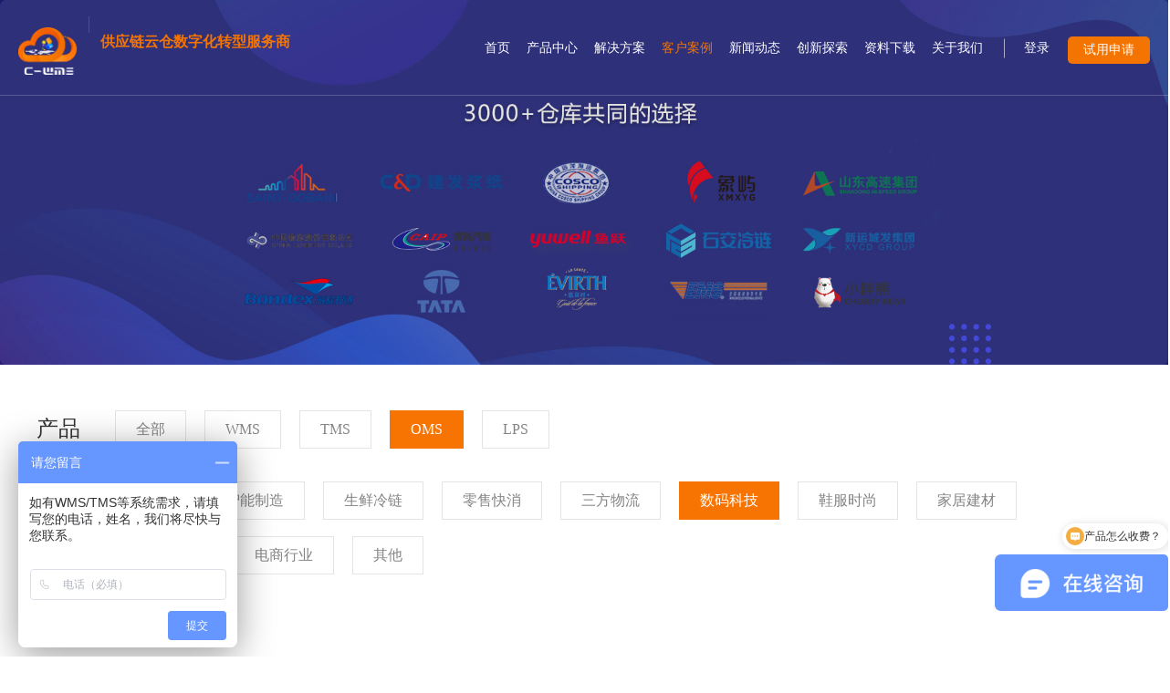

--- FILE ---
content_type: text/html; charset=utf-8
request_url: http://www.c-wms.net/Index/listView/catid/21/tp/4.html
body_size: 8314
content:
<!DOCTYPE html>
<html lang="zh-CN">
    <head>
        <meta charset="UTF-8">
        <meta http-equiv="X-UA-Compatible" content="IE=edge"/>
        <meta name="author" content="上海雍熙信息技术有限公司提供技术支持,http://www.yongsy.com" />
        <meta name="viewport" content="width=device-width, initial-scale=1.0, maximum-scale=1.0, user-scalable=no" />
        <meta name="format-detection" content="telephone=no, email=no" />
        <meta name="renderer" content="webkit">
        <meta name="description" content="弘人网络数码科技系统软件案例应用中心，融合行业应用为企业打造数码科技全渠道解决方案，自主研发的OMS订单管理、TMS运输管理、WMS仓储管理、BMS计费、LPS物流园区系统等供应链软件，现已被广泛应用于鞋服、零售、食品、电商、物流、3C等行业。弘人网络是供应链云仓数字化转型服务商，3000+客户WMS仓库管理系统体验，自主研发WMS仓储管理软件、OMS订单管理、TMS运输管理、BMS计费管理系统、LPS物流园区系统等供应链软件，广泛应用于智能制造、零售快消、生鲜冷链、三方物流、数码科技、家居家电、鞋服时尚、电商行业等行业！" />
        <meta name="keywords" content="数码科技案例wms系统,wms软件,tms系统,tms软件,wms仓储管理软件,wms仓库管理软件,仓储物流系统,wms仓储软件" />
        <title>数码科技案例-弘人网络-弘人网络供应链物流云-C-WMS</title>
        <link href="/Public/Cn/css/iconfont.css" type="text/css" rel="stylesheet"/>
        <link href="/Public/Cn/css/iconfonts.css" type="text/css" rel="stylesheet"/>
        <link href="/Public/Cn/css/bootstrap.min-v3.3.5.css" type="text/css" rel="stylesheet"/>
        <link href="/Public/Cn/css/slick.css" type="text/css" rel="stylesheet"/>
        <link rel="stylesheet" href="/Public/Cn/css/jquery.mCustomScrollbar.min.css"/>
        <link href="/Public/Cn/css/slick-theme.css" type="text/css" rel="stylesheet"/>
        <link href="/Public/Cn/css/base-v1.3.css" type="text/css" rel="stylesheet"/>
        <link href="/Public/Cn/css/animate.min.css" type="text/css" rel="stylesheet"/>
        <link href="/Public/Cn/css/style.css" type="text/css" rel="stylesheet"/>
        <link href="/Public/Cn/css/style1.css" type="text/css" rel="stylesheet"/>
      <script> (function(w,d,t,r,u) { var f,n,i; w[u]=w[u]||[],f=function() { var o={ti:"97183253", enableAutoSpaTracking: true}; o.q=w[u],w[u]=new UET(o),w[u].push("pageLoad") }, n=d.createElement(t),n.src=r,n.async=1,n.onload=n.onreadystatechange=function() { var s=this.readyState; s&&s!=="loaded"&&s!=="complete"||(f(),n.onload=n.onreadystatechange=null) }, i=d.getElementsByTagName(t)[0],i.parentNode.insertBefore(n,i) }) (window,document,"script","//bat.bing.com/bat.js","uetq"); </script>
    </head>
    <body>
        <script src="/Public/Cn/js/jquery-1.12.4.min.js"></script>

<script type="text/javascript" src="/Public/jqueryui/layer/layer.js"></script>

<!-- pc头部 -->

<div class="g_pcheadbox">

    <div class="g_pchead">

        <!-- 内页banner3 -->

        <div class="g_pcbanbox">

            <div class="g_nyban1">

                <img class="g_nyban11" src="/Public/Uploads/uploadfile/images/20240507/20240507173329_6639f569b437f.jpg">

                <img class="g_nyban12" src="/Public/Uploads/uploadfile/images/20240507/20240507174530_6639f83ae4bc9.jpg">

            </div>

            
        </div>

       <!-- 头部 -->

       <div class="g_pctou">

        <!-- 导航 -->

        <div class="g_center1 clearfix">

            <div class="g_pclogo fl clearfix">

                <a href="/" class="fl">

                    <img class="g_pclogo1" src="/Public/Uploads/uploadfile/images/20200415/20200415140640_5e96a47096a0c.png" alt="仓储管理系统">

                    <img class="g_pclogo2" src="/Public/Uploads/uploadfile/images/20200406/20200406124212_5e8ab324a66b7.gif" alt="wms">

                </a>

                <div class="he_lodte fl">
                    <p>供应链云仓数字化转型服务商</p>
                </div>

            </div>

            <div class="he_navle fr clearfix">


                <div class="g_pcnav clearfix fl">

                    <div class="g_pcnav1 fl ">

                            <a href="/" class="g_pcnav1a">首页</a>

                            
    </div><div class="g_pcnav1 fl ">

                            <a href="/Cn/Index/pageView/catid/2.html" class="g_pcnav1a">产品中心</a>

                            <!-- 下拉 -->

                                <div class="g_pcxlbox">

                                    <div class="g_center2 clearfix">

                                        <div class="g_pcxlfl g_pcxlfl1 fl">

                                            <div class="g_pcxltle">产品中心</div>

                                            <div class="g_pcxlj"></div>

                                            <div class="g_pcxljs">C-WMS云仓储管理系统，是中国首个仓储SaaS产品。通过解决仓储管理中存在的痛点问题，以及对业务流程和作业场景中各环节的控制与管理，提升仓储管理水平和作业效率。<br/>  C-56是弘人网络旗下的运输管理系统，基于SaaS平台+移动端产品。协调承运商、运营商、货主三种角色人员分工合作共同完成运输任务，并实现对运输任务的跟踪管理。</div>

                                        </div>

                                        <div class="g_pcxlfl g_pcxlfl2 fl">

                                                                                                <div
                                                        class="g_pcxlnav clearfix ">

                                                <a href="/Cn/Index/pageView/catid/2.html">

                                                    <div class="g_pcxlnavfl fl">

                                                        <img src="/Public/Cn/images/nav_03.png" alt="运输管理系统">

                                                    </div>

                                                    <div class="g_pcxlnavfr fl">WMS 仓储管理系统</div>

                                                </a>

                                        </div>                                                    <div
                                                        class="g_pcxlnav clearfix ">

                                                <a href="/Cn/Index/pageView/catid/46.html">

                                                    <div class="g_pcxlnavfl fl">

                                                        <img src="/Public/Cn/images/nav_03.png" alt="运输管理系统">

                                                    </div>

                                                    <div class="g_pcxlnavfr fl">TMS 运输管理系统</div>

                                                </a>

                                        </div>                                                    <div
                                                        class="g_pcxlnav clearfix ">

                                                <a href="/Cn/Index/pageView/catid/74.html">

                                                    <div class="g_pcxlnavfl fl">

                                                        <img src="/Public/Cn/images/nav_03.png" alt="运输管理系统">

                                                    </div>

                                                    <div class="g_pcxlnavfr fl">OMS 订单管理系统</div>

                                                </a>

                                        </div>                                                    <div
                                                        class="g_pcxlnav clearfix ">

                                                <a href="/Cn/Index/pageView/catid/75.html">

                                                    <div class="g_pcxlnavfl fl">

                                                        <img src="/Public/Cn/images/nav_03.png" alt="运输管理系统">

                                                    </div>

                                                    <div class="g_pcxlnavfr fl">BMS 计费管理系统</div>

                                                </a>

                                        </div>
                </div>

            </div>

        </div>
    </div><div class="g_pcnav1 fl ">

                            <a href="/Cn/Index/pageView/catid/45.html" class="g_pcnav1a">解决方案</a>

                            <!-- 下拉 -->

                                <div class="g_pcxlbox">

                                    <div class="g_center2 clearfix">

                                        <div class="g_pcxlfl g_pcxlfl1 fl">

                                            <div class="g_pcxltle">解决方案</div>

                                            <div class="g_pcxlj">SOLUTION</div>

                                            <div class="g_pcxljs">融合行业应用为企业打造全渠道解决方案，现已被广泛应用于鞋服时尚、数码科技、零售快消、电商行业、生鲜冷链、智能制造、三方物流等行业。</div>

                                        </div>

                                        <div class="g_pcxlfl g_pcxlfl2 fl">

                                                                                                <div
                                                        class="g_pcxlnav clearfix ">

                                                <a href="/Cn/Index/pageView/catid/45.html">

                                                    <div class="g_pcxlnavfl fl">

                                                        <img src="/Public/Cn/images/nav_03.png" alt="运输管理系统">

                                                    </div>

                                                    <div class="g_pcxlnavfr fl">智能制造</div>

                                                </a>

                                        </div>                                                    <div
                                                        class="g_pcxlnav clearfix ">

                                                <a href="/Cn/Index/pageView/catid/15.html">

                                                    <div class="g_pcxlnavfl fl">

                                                        <img src="/Public/Cn/images/nav_03.png" alt="运输管理系统">

                                                    </div>

                                                    <div class="g_pcxlnavfr fl">生鲜冷链</div>

                                                </a>

                                        </div>                                                    <div
                                                        class="g_pcxlnav clearfix ">

                                                <a href="/Cn/Index/pageView/catid/11.html">

                                                    <div class="g_pcxlnavfl fl">

                                                        <img src="/Public/Cn/images/nav_03.png" alt="运输管理系统">

                                                    </div>

                                                    <div class="g_pcxlnavfr fl">零售快消</div>

                                                </a>

                                        </div>                                                    <div
                                                        class="g_pcxlnav clearfix ">

                                                <a href="/Cn/Index/pageView/catid/51.html">

                                                    <div class="g_pcxlnavfl fl">

                                                        <img src="/Public/Cn/images/nav_03.png" alt="运输管理系统">

                                                    </div>

                                                    <div class="g_pcxlnavfr fl">三方物流</div>

                                                </a>

                                        </div>                                                    <div
                                                        class="g_pcxlnav clearfix ">

                                                <a href="/Cn/Index/pageView/catid/13.html">

                                                    <div class="g_pcxlnavfl fl">

                                                        <img src="/Public/Cn/images/nav_03.png" alt="运输管理系统">

                                                    </div>

                                                    <div class="g_pcxlnavfr fl">数码科技</div>

                                                </a>

                                        </div>                                                    <div
                                                        class="g_pcxlnav clearfix ">

                                                <a href="/Cn/Index/pageView/catid/10.html">

                                                    <div class="g_pcxlnavfl fl">

                                                        <img src="/Public/Cn/images/nav_03.png" alt="运输管理系统">

                                                    </div>

                                                    <div class="g_pcxlnavfr fl">鞋服时尚</div>

                                                </a>

                                        </div>                                                    <div
                                                        class="g_pcxlnav clearfix ">

                                                <a href="/Cn/Index/pageView/catid/12.html">

                                                    <div class="g_pcxlnavfl fl">

                                                        <img src="/Public/Cn/images/nav_03.png" alt="运输管理系统">

                                                    </div>

                                                    <div class="g_pcxlnavfr fl">电商行业</div>

                                                </a>

                                        </div>                                                    <div
                                                        class="g_pcxlnav clearfix ">

                                                <a href="/Cn/Index/pageView/catid/52.html">

                                                    <div class="g_pcxlnavfl fl">

                                                        <img src="/Public/Cn/images/nav_03.png" alt="运输管理系统">

                                                    </div>

                                                    <div class="g_pcxlnavfr fl">家居家电</div>

                                                </a>

                                        </div>                                                    <div
                                                        class="g_pcxlnav clearfix ">

                                                <a href="/Cn/Index/pageView/catid/14.html">

                                                    <div class="g_pcxlnavfl fl">

                                                        <img src="/Public/Cn/images/nav_03.png" alt="运输管理系统">

                                                    </div>

                                                    <div class="g_pcxlnavfr fl">医药医疗</div>

                                                </a>

                                        </div>                                                    <div
                                                        class="g_pcxlnav clearfix ">

                                                <a href="/Cn/Index/pageView/catid/53.html">

                                                    <div class="g_pcxlnavfl fl">

                                                        <img src="/Public/Cn/images/nav_03.png" alt="运输管理系统">

                                                    </div>

                                                    <div class="g_pcxlnavfr fl">物流园区</div>

                                                </a>

                                        </div>
                </div>

            </div>

        </div>
    </div><div class="g_pcnav1 fl act">

                            <a href="/Cn/Index/listView/catid/18/all/all.html" class="g_pcnav1a">客户案例</a>

                            <!-- 下拉 -->

                                <div class="g_pcxlbox">

                                    <div class="g_center2 clearfix">

                                        <div class="g_pcxlfl g_pcxlfl1 fl">

                                            <div class="g_pcxltle">客户案例</div>

                                            <div class="g_pcxlj">CUSTOMER CASE</div>

                                            <div class="g_pcxljs">已为智能制造、生鲜冷链、零售快消、三方物流、鞋服时尚、数码科技等各大行业、3000+仓库节约物流成本，提升供应链效率。</div>

                                        </div>

                                        <div class="g_pcxlfl g_pcxlfl2 fl">

                                                                                                        <div
                                                                class="g_pcxlnav clearfix ">                                                    

                                                <a href="/Cn/Index/listView/catid/25.html">

                                                    <div class="g_pcxlnavfl fl">

                                                        <img src="/Public/Cn/images/nav_03.png" alt="运输管理系统">

                                                    </div>

                                                    <div class="g_pcxlnavfr fl">智能制造</div>

                                                </a>

                                        </div>                                                            <div
                                                                class="g_pcxlnav clearfix ">                                                    

                                                <a href="/Cn/Index/listView/catid/24.html">

                                                    <div class="g_pcxlnavfl fl">

                                                        <img src="/Public/Cn/images/nav_03.png" alt="运输管理系统">

                                                    </div>

                                                    <div class="g_pcxlnavfr fl">生鲜冷链</div>

                                                </a>

                                        </div>                                                            <div
                                                                class="g_pcxlnav clearfix ">                                                    

                                                <a href="/Cn/Index/listView/catid/19.html">

                                                    <div class="g_pcxlnavfl fl">

                                                        <img src="/Public/Cn/images/nav_03.png" alt="运输管理系统">

                                                    </div>

                                                    <div class="g_pcxlnavfr fl">零售快消</div>

                                                </a>

                                        </div>                                                            <div
                                                                class="g_pcxlnav clearfix ">                                                    

                                                <a href="/Cn/Index/listView/catid/23.html">

                                                    <div class="g_pcxlnavfl fl">

                                                        <img src="/Public/Cn/images/nav_03.png" alt="运输管理系统">

                                                    </div>

                                                    <div class="g_pcxlnavfr fl">三方物流</div>

                                                </a>

                                        </div>                                                            <div
                                                                class="g_pcxlnav clearfix act">                                                    

                                                <a href="/Cn/Index/listView/catid/21.html">

                                                    <div class="g_pcxlnavfl fl">

                                                        <img src="/Public/Cn/images/nav_03.png" alt="运输管理系统">

                                                    </div>

                                                    <div class="g_pcxlnavfr fl">数码科技</div>

                                                </a>

                                        </div>                                                            <div
                                                                class="g_pcxlnav clearfix ">                                                    

                                                <a href="/Cn/Index/listView/catid/18.html">

                                                    <div class="g_pcxlnavfl fl">

                                                        <img src="/Public/Cn/images/nav_03.png" alt="运输管理系统">

                                                    </div>

                                                    <div class="g_pcxlnavfr fl">鞋服时尚</div>

                                                </a>

                                        </div>                                                            <div
                                                                class="g_pcxlnav clearfix ">                                                    

                                                <a href="/Cn/Index/listView/catid/54.html">

                                                    <div class="g_pcxlnavfl fl">

                                                        <img src="/Public/Cn/images/nav_03.png" alt="运输管理系统">

                                                    </div>

                                                    <div class="g_pcxlnavfr fl">家居建材</div>

                                                </a>

                                        </div>                                                            <div
                                                                class="g_pcxlnav clearfix ">                                                    

                                                <a href="/Cn/Index/listView/catid/22.html">

                                                    <div class="g_pcxlnavfl fl">

                                                        <img src="/Public/Cn/images/nav_03.png" alt="运输管理系统">

                                                    </div>

                                                    <div class="g_pcxlnavfr fl">医药医疗</div>

                                                </a>

                                        </div>                                                            <div
                                                                class="g_pcxlnav clearfix ">                                                    

                                                <a href="/Cn/Index/listView/catid/20.html">

                                                    <div class="g_pcxlnavfl fl">

                                                        <img src="/Public/Cn/images/nav_03.png" alt="运输管理系统">

                                                    </div>

                                                    <div class="g_pcxlnavfr fl">电商行业</div>

                                                </a>

                                        </div>                                                            <div
                                                                class="g_pcxlnav clearfix ">                                                    

                                                <a href="/Cn/Index/listView/catid/48.html">

                                                    <div class="g_pcxlnavfl fl">

                                                        <img src="/Public/Cn/images/nav_03.png" alt="运输管理系统">

                                                    </div>

                                                    <div class="g_pcxlnavfr fl">其他</div>

                                                </a>

                                        </div>
                </div>

            </div>

        </div>
    </div><div class="g_pcnav1 fl ">

                            <a href="/Cn/Index/listView/catid/26.html" class="g_pcnav1a">新闻动态</a>

                            <!-- 下拉 -->

                                <div class="g_pcxlbox">

                                    <div class="g_center2 clearfix">

                                        <div class="g_pcxlfl g_pcxlfl1 fl">

                                            <div class="g_pcxltle">新闻动态</div>

                                            <div class="g_pcxlj">NEWS</div>

                                            <div class="g_pcxljs"></div>

                                        </div>

                                        <div class="g_pcxlfl g_pcxlfl2 fl">

                                                                                                <div
                                                        class="g_pcxlnav clearfix ">

                                                <a href="/Cn/Index/listView/catid/26.html">

                                                    <div class="g_pcxlnavfl fl">

                                                        <img src="/Public/Cn/images/nav_03.png" alt="运输管理系统">

                                                    </div>

                                                    <div class="g_pcxlnavfr fl">公司动态</div>

                                                </a>

                                        </div>                                                    <div
                                                        class="g_pcxlnav clearfix ">

                                                <a href="/Cn/Index/listView/catid/39.html">

                                                    <div class="g_pcxlnavfl fl">

                                                        <img src="/Public/Cn/images/nav_03.png" alt="运输管理系统">

                                                    </div>

                                                    <div class="g_pcxlnavfr fl">行业动态</div>

                                                </a>

                                        </div>                                                    <div
                                                        class="g_pcxlnav clearfix ">

                                                <a href="/Cn/Index/listView/catid/50.html">

                                                    <div class="g_pcxlnavfl fl">

                                                        <img src="/Public/Cn/images/nav_03.png" alt="运输管理系统">

                                                    </div>

                                                    <div class="g_pcxlnavfr fl">实用干货</div>

                                                </a>

                                        </div>
                </div>

            </div>

        </div>
    </div><div class="g_pcnav1 fl ">

                            <a href="/Cn/Index/pageView/catid/58.html" class="g_pcnav1a">创新探索</a>

                            <!-- 下拉 -->

                                <div class="g_pcxlbox">

                                    <div class="g_center2 clearfix">

                                        <div class="g_pcxlfl g_pcxlfl1 fl">

                                            <div class="g_pcxltle">创新探索</div>

                                            <div class="g_pcxlj"></div>

                                            <div class="g_pcxljs"></div>

                                        </div>

                                        <div class="g_pcxlfl g_pcxlfl2 fl">

                                                                                                <div
                                                        class="g_pcxlnav clearfix ">

                                                <a href="/Cn/Index/pageView/catid/58.html">

                                                    <div class="g_pcxlnavfl fl">

                                                        <img src="/Public/Cn/images/nav_03.png" alt="运输管理系统">

                                                    </div>

                                                    <div class="g_pcxlnavfr fl">云仓</div>

                                                </a>

                                        </div>                                                    <div
                                                        class="g_pcxlnav clearfix ">

                                                <a href="/Cn/Index/pageView/catid/59.html">

                                                    <div class="g_pcxlnavfl fl">

                                                        <img src="/Public/Cn/images/nav_03.png" alt="运输管理系统">

                                                    </div>

                                                    <div class="g_pcxlnavfr fl">自动化</div>

                                                </a>

                                        </div>
                </div>

            </div>

        </div>
    </div><div class="g_pcnav1 fl ">

                            <a href="/Cn/Index/listView/catid/61.html" class="g_pcnav1a">资料下载</a>

                            <!-- 下拉 -->

                                <div class="g_pcxlbox">

                                    <div class="g_center2 clearfix">

                                        <div class="g_pcxlfl g_pcxlfl1 fl">

                                            <div class="g_pcxltle">资料下载</div>

                                            <div class="g_pcxlj"></div>

                                            <div class="g_pcxljs"></div>

                                        </div>

                                        <div class="g_pcxlfl g_pcxlfl2 fl">

                                                                                                <div
                                                        class="g_pcxlnav clearfix ">

                                                <a href="/Cn/Index/listView/catid/61.html">

                                                    <div class="g_pcxlnavfl fl">

                                                        <img src="/Public/Cn/images/nav_03.png" alt="运输管理系统">

                                                    </div>

                                                    <div class="g_pcxlnavfr fl">资料下载</div>

                                                </a>

                                        </div>
                </div>

            </div>

        </div>
    </div><div class="g_pcnav1 fl ">

                            <a href="/Cn/Index/pageView/catid/9.html" class="g_pcnav1a">关于我们</a>

                            <!-- 下拉 -->

                                <div class="g_pcxlbox">

                                    <div class="g_center2 clearfix">

                                        <div class="g_pcxlfl g_pcxlfl1 fl">

                                            <div class="g_pcxltle">关于我们</div>

                                            <div class="g_pcxlj">ABOUT US</div>

                                            <div class="g_pcxljs">弘人网络，致力于为企业提供最好的物流供应链云。</div>

                                        </div>

                                        <div class="g_pcxlfl g_pcxlfl2 fl">

                                                                                                <div
                                                        class="g_pcxlnav clearfix ">

                                                <a href="/Cn/Index/listView/catid/35.html">

                                                    <div class="g_pcxlnavfl fl">

                                                        <img src="/Public/Cn/images/nav_03.png" alt="运输管理系统">

                                                    </div>

                                                    <div class="g_pcxlnavfr fl">客户评价</div>

                                                </a>

                                        </div>
                </div>

            </div>

        </div>
    </div>
</div>

<div class="g_pcset clearfix fr">

    <div class="g_pcseton fl">

        <a href="https://c-wms.hr-network.cn/" target="_blank" class="g_pcnav1a" rel="nofollow">登录</a>

    </div>

    <div class="g_pctry fl g_tong">

        试用申请

    </div>

</div>

</div>


</div>

</div>

</div>

</div>




<!-- ph头部 -->

<header class="header2 clearfix">

    <!-- logo -->

    <div class="logo fl clearfix">


        <a href="/" class="fl">

            <img class="g_pclogo1" src="/Public/Uploads/uploadfile/images/20200406/20200406124212_5e8ab324a66b7.gif " alt="仓储管理系统">

            <img class="g_pclogo2" src="/Public/Uploads/uploadfile/images/20200415/20200415140640_5e96a47096a0c.png" alt="wms">
            
        </a>

        <div class="he_lodte fl">
            <p>供应链云仓数字化转型服务商</p>
        </div>


</div>
    <!-- 菜单 -->

    <div class="ph_mea_cl fr">

         <div class="menuph clearfix" id="menuph">

            <div class="point" id="mbtn">

                <span class="navbtn"></span>

            </div>

        </div>

    </div>

    <!-- 登录 -->

    <!-- <div class="g_pcseton fr">

        <a href="https://c-wms.hr-network.cn/" target="_blank" class="g_pcnav1a">登录</a>

    </div> -->

    <div class="g_pctry fr g_tong">

        试用申请

    </div>

</header>



<!-- ph下拉 -->

<div class="phxia">

    <div class="xialaph">

        <ul class="ul1">

            <li>

                    <div class="container_s">

                        <h4>

                            <a href="/" target="_self">首页</a>

                            
                        </h4>

                        
                    </div>

                </li><li>

                    <div class="container_s">

                        <h4>

                            <a href="/Cn/Index/pageView/catid/2.html" target="_self">产品中心</a>

                            <img class="img_s" src="/Public/Cn/images/xiap11.png">

                                <img class="img_d" src="/Public/Cn/images/xiap1.png">
                        </h4>

                        <!-- 二级 -->

                            <ul class="ul2">

                                <div class="container_s">

                                        <li>

                                            <h5>

                                                <a href="/Cn/Index/pageView/catid/2.html" target="_self">WMS 仓储管理系统</a>

                                            </h5>

                                         </li>                               

                                    </div><div class="container_s">

                                        <li>

                                            <h5>

                                                <a href="/Cn/Index/pageView/catid/46.html" target="_self">TMS 运输管理系统</a>

                                            </h5>

                                         </li>                               

                                    </div><div class="container_s">

                                        <li>

                                            <h5>

                                                <a href="/Cn/Index/pageView/catid/74.html" target="_self">OMS 订单管理系统</a>

                                            </h5>

                                         </li>                               

                                    </div><div class="container_s">

                                        <li>

                                            <h5>

                                                <a href="/Cn/Index/pageView/catid/75.html" target="_self">BMS 计费管理系统</a>

                                            </h5>

                                         </li>                               

                                    </div>
                            </ul>
                    </div>

                </li><li>

                    <div class="container_s">

                        <h4>

                            <a href="/Cn/Index/pageView/catid/45.html" target="_self">解决方案</a>

                            <img class="img_s" src="/Public/Cn/images/xiap11.png">

                                <img class="img_d" src="/Public/Cn/images/xiap1.png">
                        </h4>

                        <!-- 二级 -->

                            <ul class="ul2">

                                <div class="container_s">

                                        <li>

                                            <h5>

                                                <a href="/Cn/Index/pageView/catid/45.html" target="_self">智能制造</a>

                                            </h5>

                                         </li>                               

                                    </div><div class="container_s">

                                        <li>

                                            <h5>

                                                <a href="/Cn/Index/pageView/catid/15.html" target="_self">生鲜冷链</a>

                                            </h5>

                                         </li>                               

                                    </div><div class="container_s">

                                        <li>

                                            <h5>

                                                <a href="/Cn/Index/pageView/catid/11.html" target="_self">零售快消</a>

                                            </h5>

                                         </li>                               

                                    </div><div class="container_s">

                                        <li>

                                            <h5>

                                                <a href="/Cn/Index/pageView/catid/51.html" target="_self">三方物流</a>

                                            </h5>

                                         </li>                               

                                    </div><div class="container_s">

                                        <li>

                                            <h5>

                                                <a href="/Cn/Index/pageView/catid/13.html" target="_self">数码科技</a>

                                            </h5>

                                         </li>                               

                                    </div><div class="container_s">

                                        <li>

                                            <h5>

                                                <a href="/Cn/Index/pageView/catid/10.html" target="_self">鞋服时尚</a>

                                            </h5>

                                         </li>                               

                                    </div><div class="container_s">

                                        <li>

                                            <h5>

                                                <a href="/Cn/Index/pageView/catid/12.html" target="_self">电商行业</a>

                                            </h5>

                                         </li>                               

                                    </div><div class="container_s">

                                        <li>

                                            <h5>

                                                <a href="/Cn/Index/pageView/catid/52.html" target="_self">家居家电</a>

                                            </h5>

                                         </li>                               

                                    </div><div class="container_s">

                                        <li>

                                            <h5>

                                                <a href="/Cn/Index/pageView/catid/14.html" target="_self">医药医疗</a>

                                            </h5>

                                         </li>                               

                                    </div><div class="container_s">

                                        <li>

                                            <h5>

                                                <a href="/Cn/Index/pageView/catid/53.html" target="_self">物流园区</a>

                                            </h5>

                                         </li>                               

                                    </div>
                            </ul>
                    </div>

                </li><li>

                    <div class="container_s">

                        <h4>

                            <a href="/Cn/Index/listView/catid/18/all/all.html" target="_self">客户案例</a>

                            <img class="img_s" src="/Public/Cn/images/xiap11.png">

                                <img class="img_d" src="/Public/Cn/images/xiap1.png">
                        </h4>

                        <!-- 二级 -->

                            <ul class="ul2">

                                <div class="container_s">

                                        <li>

                                            <h5>

                                                <a href="/Cn/Index/listView/catid/25.html" target="_self">智能制造</a>

                                            </h5>

                                         </li>                               

                                    </div><div class="container_s">

                                        <li>

                                            <h5>

                                                <a href="/Cn/Index/listView/catid/24.html" target="_self">生鲜冷链</a>

                                            </h5>

                                         </li>                               

                                    </div><div class="container_s">

                                        <li>

                                            <h5>

                                                <a href="/Cn/Index/listView/catid/19.html" target="_self">零售快消</a>

                                            </h5>

                                         </li>                               

                                    </div><div class="container_s">

                                        <li>

                                            <h5>

                                                <a href="/Cn/Index/listView/catid/23.html" target="_self">三方物流</a>

                                            </h5>

                                         </li>                               

                                    </div><div class="container_s">

                                        <li>

                                            <h5>

                                                <a href="/Cn/Index/listView/catid/21.html" target="_self">数码科技</a>

                                            </h5>

                                         </li>                               

                                    </div><div class="container_s">

                                        <li>

                                            <h5>

                                                <a href="/Cn/Index/listView/catid/18.html" target="_self">鞋服时尚</a>

                                            </h5>

                                         </li>                               

                                    </div><div class="container_s">

                                        <li>

                                            <h5>

                                                <a href="/Cn/Index/listView/catid/54.html" target="_self">家居建材</a>

                                            </h5>

                                         </li>                               

                                    </div><div class="container_s">

                                        <li>

                                            <h5>

                                                <a href="/Cn/Index/listView/catid/22.html" target="_self">医药医疗</a>

                                            </h5>

                                         </li>                               

                                    </div><div class="container_s">

                                        <li>

                                            <h5>

                                                <a href="/Cn/Index/listView/catid/20.html" target="_self">电商行业</a>

                                            </h5>

                                         </li>                               

                                    </div><div class="container_s">

                                        <li>

                                            <h5>

                                                <a href="/Cn/Index/listView/catid/48.html" target="_self">其他</a>

                                            </h5>

                                         </li>                               

                                    </div>
                            </ul>
                    </div>

                </li><li>

                    <div class="container_s">

                        <h4>

                            <a href="/Cn/Index/listView/catid/26.html" target="_self">新闻动态</a>

                            <img class="img_s" src="/Public/Cn/images/xiap11.png">

                                <img class="img_d" src="/Public/Cn/images/xiap1.png">
                        </h4>

                        <!-- 二级 -->

                            <ul class="ul2">

                                <div class="container_s">

                                        <li>

                                            <h5>

                                                <a href="/Cn/Index/listView/catid/26.html" target="_self">公司动态</a>

                                            </h5>

                                         </li>                               

                                    </div><div class="container_s">

                                        <li>

                                            <h5>

                                                <a href="/Cn/Index/listView/catid/39.html" target="_self">行业动态</a>

                                            </h5>

                                         </li>                               

                                    </div><div class="container_s">

                                        <li>

                                            <h5>

                                                <a href="/Cn/Index/listView/catid/50.html" target="_self">实用干货</a>

                                            </h5>

                                         </li>                               

                                    </div>
                            </ul>
                    </div>

                </li><li>

                    <div class="container_s">

                        <h4>

                            <a href="/Cn/Index/pageView/catid/58.html" target="_self">创新探索</a>

                            <img class="img_s" src="/Public/Cn/images/xiap11.png">

                                <img class="img_d" src="/Public/Cn/images/xiap1.png">
                        </h4>

                        <!-- 二级 -->

                            <ul class="ul2">

                                <div class="container_s">

                                        <li>

                                            <h5>

                                                <a href="/Cn/Index/pageView/catid/58.html" target="_self">云仓</a>

                                            </h5>

                                         </li>                               

                                    </div><div class="container_s">

                                        <li>

                                            <h5>

                                                <a href="/Cn/Index/pageView/catid/59.html" target="_self">自动化</a>

                                            </h5>

                                         </li>                               

                                    </div>
                            </ul>
                    </div>

                </li><li>

                    <div class="container_s">

                        <h4>

                            <a href="/Cn/Index/listView/catid/61.html" target="_self">资料下载</a>

                            <img class="img_s" src="/Public/Cn/images/xiap11.png">

                                <img class="img_d" src="/Public/Cn/images/xiap1.png">
                        </h4>

                        <!-- 二级 -->

                            <ul class="ul2">

                                <div class="container_s">

                                        <li>

                                            <h5>

                                                <a href="/Cn/Index/listView/catid/61.html" target="_self">资料下载</a>

                                            </h5>

                                         </li>                               

                                    </div>
                            </ul>
                    </div>

                </li><li>

                    <div class="container_s">

                        <h4>

                            <a href="/Cn/Index/pageView/catid/9.html" target="_self">关于我们</a>

                            <img class="img_s" src="/Public/Cn/images/xiap11.png">

                                <img class="img_d" src="/Public/Cn/images/xiap1.png">
                        </h4>

                        <!-- 二级 -->

                            <ul class="ul2">

                                <div class="container_s">

                                        <li>

                                            <h5>

                                                <a href="/Cn/Index/listView/catid/35.html" target="_self">客户评价</a>

                                            </h5>

                                         </li>                               

                                    </div>
                            </ul>
                    </div>

                </li>
        </ul>

    </div>

</div>        <!-- 内容 -->
        <div class="g_ny g_e1 wow">
            <div class="g_center2">

                <div class="ace_case">
                    <div class="ace_caselist clearfix">
                        <div class="ace_casefl fl">产品</div>
                        <div class="ace_casefr fl clearfix">

                            <a href="/Cn/Index/listView/catid/21.html">
                                <div class="ace_casefrz ace_casefrall fl ">全部</div>
                            </a>

                            <a href="/Index/listView/catid/21/tp/2.html">
                                    <div class="ace_casefrz ace_casefrot fl ">WMS</div>
                                </a><a href="/Index/listView/catid/21/tp/1.html">
                                    <div class="ace_casefrz ace_casefrot fl ">TMS</div>
                                </a><a href="/Index/listView/catid/21/tp/4.html">
                                    <div class="ace_casefrz ace_casefrot fl on">OMS</div>
                                </a><a href="/Index/listView/catid/21/tp/5.html">
                                    <div class="ace_casefrz ace_casefrot fl ">LPS</div>
                                </a>                        </div>
                    </div>
                    <div class="ace_caselist clearfix">
                        <div class="ace_casefl fl">行业</div>
                        <div class="ace_casefr fl clearfix">
                            <a href="/Index/listView/catid/21/all/all/tp/4.html">
                                                        
                                <div class="ace_casefrz ace_casefrall fl ">全部</div>
                            </a>
                            <a href="/Index/listView/catid/25/tp/4.html">
                                    <div class="ace_casefrz ace_casefrot fl ">智能制造</div>
                                </a><a href="/Index/listView/catid/24/tp/4.html">
                                    <div class="ace_casefrz ace_casefrot fl ">生鲜冷链</div>
                                </a><a href="/Index/listView/catid/19/tp/4.html">
                                    <div class="ace_casefrz ace_casefrot fl ">零售快消</div>
                                </a><a href="/Index/listView/catid/23/tp/4.html">
                                    <div class="ace_casefrz ace_casefrot fl ">三方物流</div>
                                </a><a href="/Index/listView/catid/21/tp/4.html">
                                    <div class="ace_casefrz ace_casefrot fl on">数码科技</div>
                                </a><a href="/Index/listView/catid/18/tp/4.html">
                                    <div class="ace_casefrz ace_casefrot fl ">鞋服时尚</div>
                                </a><a href="/Index/listView/catid/54/tp/4.html">
                                    <div class="ace_casefrz ace_casefrot fl ">家居建材</div>
                                </a><a href="/Index/listView/catid/22/tp/4.html">
                                    <div class="ace_casefrz ace_casefrot fl ">医药医疗</div>
                                </a><a href="/Index/listView/catid/20/tp/4.html">
                                    <div class="ace_casefrz ace_casefrot fl ">电商行业</div>
                                </a><a href="/Index/listView/catid/48/tp/4.html">
                                    <div class="ace_casefrz ace_casefrot fl ">其他</div>
                                </a>                        </div>
                    </div>
                </div>

                <div class="l_caselist wow">
                                    </div>
                <!-- 分页 -->
                <div class="g_fenye">
                    <ul class="public-yema3 " >
                           
                    </ul>
                </div>
                <!-- 手机分页 -->
                <div class="g_phfenye clearfix">
                    <!--            <div class="g_phfenyefl fl"><a href="">上一页</a></div>
                                <div class="g_phfenyefl fr"><a href="">下一页</a></div>-->
                      
                </div>
            </div>
        </div>
        <!-- 底部 -->
<footer>
    <div class="g_foot g_center2">
        <div class="g_foots">
            <div class="g_fostle">告诉我们您遇到什么问题</div>
            <div class="g_fosjj">如果您有什么问题或者什么想知道的信息可以留言</div>
            <div class="g_fosinp clearfix">
                <form id="getPlan">
                    <div class="g_fosinp1 g_fosinpg fl">
                        <input type="text" name="username" placeholder="您的姓名">
                    </div>
                    <div class="g_fosinp2 g_fosinpg fl">
                        <input type="text" name="telphone" placeholder="留下您的联系方式">
                    </div>
                    <div class="g_fosinp3 fl submit_getplan" id="getP">获取方案</div>
                </form>
            </div>
        </div>
        <div class="g_footx clearfix">
            <div class="g_footxfl fl">
                <div class="g_foxlogo clearfix">
                    <div class="g_foxlo fl">
                        <img src="/Public/Uploads/uploadfile/images/20190505/20190505151222_5cce8cd627358.png">
                    </div>
                    <div class="g_foxfw fl">
                        <div class="g_foxfw1">服务热线：</div>
                       	<a href="tel:400-8939-255">
                      		<div class="g_foxfw2">400-8939-255</div>
                      	</a>
                    </div>
                </div>
                <div class="g_foxbq"> 
                    <div class="g_foshare clearfix">
                        <div class="g_fowx fl">
                            <div class="g_fowxtu">
                                <img src="/Public/Cn/images/weixin.png" alt="wms">
                            </div>
                            <div class="g_fowxewm">
                                <img src="/Public/Uploads/uploadfile/images/20190505/20190505153224_5cce9188522d8.png" alt="仓储管理系统">
                            </div>
                        </div>
                        <div class="g_fowb fl">
                            <a href="https://weibo.com/u/5968706439" target="_blank" rel="nofollow">
                                <img src="/Public/Cn/images/weibo.png" alt="wms系统">
                            </a>
                        </div>
                    </div>
                    <div class="g_foxbqxin">
                        <div class="g_foxbqxin1">
                        <p><p>上海弘人网络科技有限公司 版权所有</p><p><a href="https://beian.miit.gov.cn/" target="_blank" textvalue="沪ICP备16019724号">沪ICP备16019724号</a>&nbsp;&nbsp;</p><p>上海市闵行区浦江镇联航路1588号863软件园1B-205</p><p>南京市江宁区胜利路99号名家科技大厦705室</p><p>福建省泉州市丰泽区普济168号3幢1206室</p><p>深圳市龙华区龙华大道国安居科技大厦B座501室</p><p>电话：400-8939-255</p><p><a target="_blank" href="http://www.yongsy.com">Powered by Yongsy</a></P></p>                        
                        </div>
                        <div class="g_foxbqxin2 clearfix">
                            <!-- <div class="g_ys fl">
                                <a href="">Powered by Yongsy</a>
                            </div> -->
                            <div class="g_liu gl">
                                <script type="text/javascript">var cnzz_protocol = (("https:" == document.location.protocol) ? "https://" : "http://");document.write(unescape("%3Cspan id='cnzz_stat_icon_1277666100'%3E%3C/span%3E%3Cscript src='" + cnzz_protocol + "s23.cnzz.com/z_stat.php%3Fid%3D1277666100%26show%3Dpic' type='text/javascript'%3E%3C/script%3E"));</script>                            </div>
                        </div>
                    </div>
                </div>
            </div> 
            <div class="g_footxfr fr clearfix">
                <div class="g_foxfr clearfix"><div class="g_foxfrnav fl"><div class="g_foxfrnav2"><p>产品中心</p></div><div class="g_foxfrnav1box"><div class="g_foxfrnav1"><a href="/Cn/Index/pageView/catid/2.html" target="_blank">WMS 仓储管理系统</a></div><div class="g_foxfrnav1"><a href="/Cn/Index/pageView/catid/46.html" target="_blank">TMS 运输管理系统</a><a href="/Cn/Index/pageView/catid/46.html" target="_blank"></a></div></div></div><div class="g_foxfrnav fl"><div class="g_foxfrnav2"><p>客户案例</p></div><div class="g_foxfrnav1box"><div class="g_foxfrnav1"><a href="/Cn/Index/listView/catid/18.html" target="_blank"></a><a href="http://www.c-wms.net/Cn/Index/listView/catid/25.html" target="_blank" textvalue="生产制造" style="text-wrap: wrap;">智能制造</a></div><div class="g_foxfrnav1"><a href="/Cn/Index/listView/catid/18.html" target="_blank"></a><a href="http://www.c-wms.net/Cn/Index/listView/catid/24.html" target="_blank" style="text-wrap: wrap;">生鲜冷链</a></div><div class="g_foxfrnav1"><a href="http://www.c-wms.net/Cn/Index/listView/catid/19.html" target="_blank" style="text-wrap: wrap;">零售快消</a></div><div class="g_foxfrnav1"><a href="http://www.c-wms.net/Cn/Index/listView/catid/23.html" target="_blank" style="text-wrap: wrap;">三方物流</a></div><div class="g_foxfrnav1"><a href="http://www.c-wms.net/Cn/Index/listView/catid/18.html" target="_blank" style="text-wrap: wrap;">鞋服时尚</a></div><div class="g_foxfrnav1"><a href="http://www.c-wms.net/Cn/Index/listView/catid/21.html" target="_blank" style="text-wrap: wrap;">数码科技</a></div><div class="g_foxfrnav1"><a href="http://www.c-wms.net/Cn/Index/listView/catid/20.html" target="_blank" textvalue="数码3C" style="text-wrap: wrap;">电商行业</a></div><div class="g_foxfrnav1"><a href="http://www.c-wms.net/Cn/Index/listView/catid/54.html" target="_blank" style="text-wrap: wrap;">家居家电</a></div><div class="g_foxfrnav1"><a href="http://www.c-wms.net/Cn/Index/listView/catid/22.html" target="_blank" textvalue="生产制造" style="text-wrap: wrap;">医药医疗</a></div><div class="g_foxfrnav1"><a href="http://www.c-wms.net/Cn/Index/listView/catid/55.html" target="_blank" textvalue="生产制造" style="text-wrap: wrap;">物流园区</a></div><div class="g_foxfrnav1"><a href="/Cn/Index/listView/catid/48.html" target="_blank" textvalue="生产制造">其他</a></div></div></div><div class="g_foxfrnav fl"><div class="g_foxfrnav2">创新探索</div><div class="g_foxfrnav1box"><div class="g_foxfrnav1"><a href="/Cn/Index/pageView/catid/58.html">云仓</a></div><div class="g_foxfrnav1"><a href="/Cn/Index/pageView/catid/59.html" target="_blank">自动化</a></div></div></div><div class="g_foxfrnav fl"><div class="g_foxfrnav2">友情链接</div><div class="g_foxfrnav1box"><div class="g_foxfrnav1"><a href="http://www.behosoft.com/" target="_blank">百弘软件</a></div><div class="g_foxfrnav1"><a href="http://www.logclub.com/" target="_blank">罗戈网</a></div><div class="g_foxfrnav1"><a href="http://www.iepgf.cn/" target="_blank">仓库社区</a></div><div class="g_foxfrnav1"><a href="http://www.sageas.cn" target="_blank">sage</a></div></div></div></div><div class="g_footxgao fr clearfix"><div class="g_footxgao1 fl"><img src="/Public/Uploads/ueditor/upload/image/20190505/1557041941124056.png" title="1557041941124056.png" alt="fotu1.png"/></div><div class="g_footxgao2 fl"><img src="/Public/Uploads/ueditor/upload/image/20190505/1557041954626671.png" title="1557041954626671.png" alt="fotu2.png"/></div></div>            </div>
        </div>
    </div>
</footer>

<script type="text/javascript">
    $(function() {
        $("#getP").click(function(){
            var username = $("input[name='username']").val();
            var telphone = $("input[name='telphone']").val();
            if(!/\S/.test(username)){
                layer.alert('姓名不能为空!',{icon:5});
                return false;
            }else if(!/^1[3456789]\d{9}$/.test(telphone)){
                layer.alert('请输入正确手机号码!',{icon:5});
                return false;
            }else{
                $.ajax({
                    url:'/Login/insertGetplan.html',
                    type:'POST',
                    data:{'name':username,'tel':telphone},
                    dataType:'json',
                    success:function(res){
                        if(res.code == 1){
                            document.getElementById("getPlan").reset();
                            layer.msg(res.data,{icon:6,time:1000});
                        }else{
                            layer.msg(res.data,{icon:5,time:1000});
                        }
                    }
                })
            }
        });
    });
</script>
<script>
var _hmt = _hmt || [];
(function() {
  var hm = document.createElement("script");
  hm.src = "https://hm.baidu.com/hm.js?7aff291d937652750b7ecb6a3528df2a";
  var s = document.getElementsByTagName("script")[0]; 
  s.parentNode.insertBefore(hm, s);
})();
</script>
<script>
(function(){
    var bp = document.createElement('script');
    var curProtocol = window.location.protocol.split(':')[0];
    if (curProtocol === 'https') {
        bp.src = 'https://zz.bdstatic.com/linksubmit/push.js';
    }
    else {
        bp.src = 'http://push.zhanzhang.baidu.com/push.js';
    }
    var s = document.getElementsByTagName("script")[0];
    s.parentNode.insertBefore(bp, s);
})();
</script>        <!-- 飘窗 -->
<div class="g_piao">    
    <div class="g_piao1 g_piao2 g_pifw">
        <div class="g_piao1tu">
            <img src="/Public/Cn/images/pico1.png" alt="运输管理系统">
        </div>
        <div class="g_piao1wz">服务热线</div>
    </div>
    <div class="g_piao1 g_piaoa">
        <a href="http://p.qiao.baidu.com/cps/chat?siteId=9933383&amp;userId=22333510" target="_blank" rel="nofollow">
            <div class="g_piao1tu">
                <img src="/Public/Cn/images/pico2.png" alt="wms系统">
            </div>
            <div class="g_piao1wz">在线咨询</div>
        </a>
    </div>
    <!-- <div class="g_piao1 g_piaoa">
        <a href="http://wpa.qq.com/msgrd?v=3&amp;uin=3423948897&amp;site=qq&amp;menu=yes" target="_blank" rel="nofollow">
            <div class="g_piao1tu">
                <img src="/Public/Cn/images/pico3.png" alt="tms">
            </div>
            <div class="g_piao1wz">QQ咨询</div>
        </a>
    </div> -->
    <div class="g_piao1 g_piao2 g_tong">
        <div class="g_piao1tu">
            <img src="/Public/Cn/images/pico4.png" alt="仓储管理系统">
        </div>
        <div class="g_piao1wz">申请试用</div>
    </div>
    <div class="g_piao1 g_piao2 g_piaob">
        <div class="g_piao1tu">
            <img src="/Public/Cn/images/pico5.png" alt="wms">
        </div>
        <div class="g_piao1wz">TOP</div>
    </div>
</div>
<!-- ph飘窗 -->
<div class="g_phpiao g_piao1 g_piaoa">
    <a href="http://p.qiao.baidu.com/cps/chat?siteId=9933383&amp;userId=22333510" target="_blank" rel="nofollow">
        <div class="g_piao1tu">
            <img src="/Public/Cn/images/pico2.png" alt="运输管理系统">
        </div>
        <div class="g_piao1wz">在线咨询</div>
    </a>
</div>
<!-- 试用申请/获取方案弹窗 -->
<div class="g_tantong">
    <div class="g_tanmc"></div>
    <form id="Apply">
        <div class="g_tatg">
            <div class="g_tatgtle">
                试用申请
            </div>
            <div class="g_tatginp">
                <input type="text" name="name" placeholder="姓名">
            </div>
            <div class="g_tatginp">
                <input type="text" name="tel" placeholder="电话">
            </div>
            <div class="g_tatginp">
                <input type="text" name="mail" placeholder="邮箱">
            </div>
            <div class="g_tatginp">
                <input type="text" name="company" placeholder="公司名称">
            </div>
            <div class="g_tatginb">
                <textarea name="message" placeholder="输入想咨询的产品类型"></textarea>
            </div>
            <div class="g_yan clearfix">
                <div class="g_yanfl fl">
                    <input type="text" name="code" placeholder="验证码">
                </div>
                <div class="g_yanfr fl" id="code">
                    <img src="/Cn/Login/getVerifyImg.html" onclick="codeF5()" alt="wms系统">
                </div>
            </div>
            <div class="g_send" id="submit">
                发送
            </div>
            <div class="g_tatgclose">
                <img src="/Public/Cn/images/tongclose_03.png" alt="仓储管理系统">
            </div>
        </div>
    </form>
</div>

<!-- 服务热线弹窗-->
<div class="g_tan">
    <div class="g_tanmc"></div>
    <div class="g_tanbox">
        <div class="g_tantle">
            输入您的电话，我们即可给您回电
        </div>
        <div class="g_tanph clearfix">
            <form id="Hotline">
                <div class="g_tanphfl fl">
                    <input type="text" name="phone" placeholder="请输入您的电话">
                </div>
                <div class="g_tanphfr fr submit_hotline">接通热线</div>
            </form>
        </div>
        <div class="g_tanzs">您也可直接拨打24小时电话：400-8939-255或线上咨询</div>
        <div class="g_tanbtn clearfix">
            <div class="g_tanbtnfl fl apply">
                <p>试用申请</p>
            </div>
            <!-- <a href="http://wpa.qq.com/msgrd?v=3&amp;uin=3423948897&amp;site=qq&amp;menu=yes" target="_blank" rel="nofollow">
            <div class="g_tanbtnfl fl">
                <p>QQ咨询</p>
            </div>
            </a> -->
        </div>
        <div class="g_tanclose">
            <img src="/Public/Cn/images/close_03.png" alt="wms">
        </div>
    </div>
</div>
<script>function uet_report_conversion() {window.uetq = window.uetq || [];window.uetq.push('event', 'submit', {});}</script>
<script type="text/javascript">
    function codeF5(){
        $("#code img").attr("src",'/Cn/Login/getVerifyImg?ios='+new Date().getTime());
    }
    $(function() {
        $("#submit").click(function(){

            // if(!/\S/.test($("#Apply input[name='name']").val())){
            //     layer.alert('姓名不能为空!',{icon:5});
            //     return false;
            // }else if(!/^1[3456789]\d{9}$/.test($("#Apply input[name='tel']").val())){
            //     layer.alert('请输入正确手机号码!',{icon:5});
            //     return false;
            // }else if(!/^[\w\-\.]+@[\w\-\.]+(\.\w+)+$/.test($("#Apply input[name='mail']").val())){
            //     layer.alert('请输入正确的邮箱!',{icon:5});
            //     return false;
            // }else if(!/\S/.test($("#Apply input[name='company']").val())){
            //     layer.alert('公司名称不能为空!',{icon:5});
            //     return false;
            // }else if(!/\S/.test($("#Apply textarea[name='message']").val())){
            //     layer.alert('留言不能为空!',{icon:5});
            //     return false;
            // }else if(!/\S/.test($("#Apply input[name='code']").val())){
            //     layer.alert('验证码不能为空!',{icon:5});
            //     return false;
            // }else{

            // -------------------
            if(!/\S/.test($("#Apply input[name='name']").val())){
                layer.alert('姓名不能为空!',{icon:5});
                return false;
            }else if(!/^1[3456789]\d{9}$/.test($("#Apply input[name='tel']").val())){
                layer.alert('请输入正确手机号码!',{icon:5});
                return false;
            }else if(!/\S/.test($("#Apply input[name='company']").val())){
                layer.alert('公司名称不能为空!',{icon:5});
                return false;
            }else if(!/\S/.test($("#Apply input[name='code']").val())){
                layer.alert('验证码不能为空!',{icon:5});
                return false;
            }else{
                $.ajax({
                    url:'/Login/insertApply.html',
                    type:'POST',
                    data:$("#Apply").serializeArray(),
                    dataType:'json',
                    success:function(res){
                        if(res.code == 1){
                            document.getElementById("Apply").reset();
                            codeF5();
                            layer.msg(res.data,{icon:6,time:1000});
                            $('.g_tantong').stop().fadeOut();
                          	uet_report_conversion();
                        }else{
                            codeF5();
                            layer.msg(res.data,{icon:5,time:1000});
                        }
                    }
                })
            }
        });
        $(".submit_hotline").click(function(){
            var phone = $("input[name='phone']").val();
            if(!/^1[3456789]\d{9}$/.test(phone)){
                layer.alert('请输入正确手机号码!',{icon:5});
                return false;
            }else{
                $.ajax({
                    url:'/Login/insertHotline.html',
                    type:'POST',
                    data:{'tel':phone},
                    dataType:'json',
                    success:function(res){
                        document.getElementById("Hotline").reset();
                        if(res.code == 1){
                            layer.msg(res.data,{icon:6,time:1000});
                            $('.g_tan').stop().fadeOut();
                        }else{
                            layer.msg(res.data,{icon:5,time:1000});
                        }
                    }
                })
            }
        });
        $(".apply").click(function(){
            $('.g_tan').stop().fadeOut();
            $('.g_tantong').stop().fadeIn();
        });
    });
</script>        <script src="/Public/Cn/js/slick.min.js"></script>
        <script src="/Public/Cn/js/jquery.mCustomScrollbar.concat.min.js"></script>
        <script src="/Public/Cn/js/jquery.mousewheel.js"></script>
        <script src="/Public/Cn/js/common.js"></script>
        <script src="/Public/Cn/js/wow.min.js"></script>
        <script src="/Public/Cn/js/appear.js"></script>
        <script>new WOW().init();</script>
        <script type="text/javascript">
            $('.ace_casefrz').click(function () {
                $(this).stop().toggleClass('on');
                $(this).siblings().stop().removeClass('on');
            });
        </script>
    </body>
</html><script>console.log('%c文件路径：./Cn/View/Cases/list','color:green')</script>

--- FILE ---
content_type: text/css
request_url: http://www.c-wms.net/Public/Cn/css/iconfonts.css
body_size: 5035
content:

@font-face {font-family: "iconfont";
  src: url('iconfont.eot?t=1534751156362'); /* IE9*/
  src: url('iconfont.eot?t=1534751156362#iefix') format('embedded-opentype'), /* IE6-IE8 */
  url('[data-uri]') format('woff'),
  url('iconfont.ttf?t=1534751156362') format('truetype'), /* chrome, firefox, opera, Safari, Android, iOS 4.2+*/
  url('iconfont.svg?t=1534751156362#iconfont') format('svg'); /* iOS 4.1- */
}

.iconfont {
  font-family:"iconfont" !important;
  font-size:16px;
  font-style:normal;
  -webkit-font-smoothing: antialiased;
  -moz-osx-font-smoothing: grayscale;
}

.icon-you:before { content: "\e636"; }

.icon-shuangjiaofu-you:before { content: "\e642"; }

.icon-youjiantou:before { content: "\e603"; }

.icon-zuo:before { content: "\e630"; }

.icon-shuangjiaofu-zuo:before { content: "\e78a"; }


.icon-fenxiang:before { content: "\e624"; }

.icon-weibo:before { content: "\e629"; }

.icon-weixin:before { content: "\e637"; }







@font-face {font-family: "iconfont";
  src: url('iconfont.eot?t=1534823094957'); /* IE9*/
  src: url('iconfont.eot?t=1534823094957#iefix') format('embedded-opentype'), /* IE6-IE8 */
  url('[data-uri]') format('woff'),
  url('iconfont.ttf?t=1534823094957') format('truetype'), /* chrome, firefox, opera, Safari, Android, iOS 4.2+*/
  url('iconfont.svg?t=1534823094957#iconfont') format('svg'); /* iOS 4.1- */
}

.iconfont {
  font-family:"iconfont" !important;
  font-size:16px;
  font-style:normal;
  -webkit-font-smoothing: antialiased;
  -moz-osx-font-smoothing: grayscale;
}

.icon-qq:before { content: "\e6a1"; }


@font-face {font-family: "iconfont";
  src: url('iconfont.eot?t=1535374543309'); /* IE9*/
  src: url('iconfont.eot?t=1535374543309#iefix') format('embedded-opentype'), /* IE6-IE8 */
  url('[data-uri]') format('woff'),
  url('iconfont.ttf?t=1535374543309') format('truetype'), /* chrome, firefox, opera, Safari, Android, iOS 4.2+*/
  url('iconfont.svg?t=1535374543309#iconfont') format('svg'); /* iOS 4.1- */
}


.icon-z043:before { content: "\e62f"; }

.icon-xiazai6:before { content: "\e606"; }



--- FILE ---
content_type: text/css
request_url: http://www.c-wms.net/Public/Cn/css/style.css
body_size: 18781
content:
@charset "utf-8";

/** Generated by FG **/

/* @font-face {

    font-family: 'Conv_LetterGothicStd';

    src: url('../fonts/LetterGothicStd.eot');

    src: local('☺'), url('../fonts/LetterGothicStd.woff') format('woff'), url('../fonts/LetterGothicStd.ttf') format('truetype'), url('../fonts/LetterGothicStd.svg') format('svg');

    font-weight: normal;

    font-style: normal;

}


@font-face {

    font-family: 'Conv_AGaramondPro-Regular';

    src: url('../fonts/AGaramondPro-Regular.eot');

    src: local('☺'), url('../fonts/AGaramondPro-Regular.woff') format('woff'), url('../fonts/AGaramondPro-Regular.ttf') format('truetype'), url('../fonts/AGaramondPro-Regular.svg') format('svg');

    font-weight: normal;

    font-style: normal;

}


@font-face {

    font-family: 'Conv_ebrimabd';

    src: url('../fonts/ebrimabd.eot');

    src: local('☺'), url('../fonts/ebrimabd.woff') format('woff'), url('../fonts/ebrimabd.ttf') format('truetype'), url('../fonts/ebrimabd.svg') format('svg');

    font-weight: normal;

    font-style: normal;

}


@font-face {

    font-family: 'Conv_seguisym';

    src: url('../fonts/seguisym.eot');

    src: local('☺'), url('../fonts/seguisym.woff') format('woff'), url('../fonts/seguisym.ttf') format('truetype'), url('../fonts/seguisym.svg') format('svg');

    font-weight: normal;

    font-style: normal;

}


@font-face {

    font-family: 'Conv_MinionPro-Regular';

    src: url('../fonts/MinionPro-Regular.eot');

    src: local('☺'), url('../fonts/MinionPro-Regular.woff') format('woff'), url('../fonts/MinionPro-Regular.ttf') format('truetype'), url('../fonts/MinionPro-Regular.svg') format('svg');

    font-weight: normal;

    font-style: normal;

}


@font-face {

    font-family: 'Conv_HelveticaNeueLTPro-Lt';

    src: url('../fonts/HelveticaNeueLTPro-Lt.eot');

    src: local('☺'), url('../fonts/HelveticaNeueLTPro-Lt.woff') format('woff'), url('../fonts/HelveticaNeueLTPro-Lt.ttf') format('truetype'), url('../fonts/HelveticaNeueLTPro-Lt.svg') format('svg');

    font-weight: normal;

    font-style: normal;

}

 */

/*公共*/

.g_center1 {

    width: 1400px;

    margin: auto;

}

.g_center2 {

    width: 1200px;

    margin: auto;

}

.g_center3 {

    width: 1100px;

    margin: auto;

}

/*banner*/

.g_pcheadbox {

    width: 100%;

}

.g_pcbanbox {

    width: 100%;

    position: relative;

    z-index: 10;

}

.g_pcban {

    width: 100%;

    position: relative;

    height: calc(100vh + 70px);

}

.g_pcbanwz {

    padding-top: 300px;

}

.g_pcbanbj {

    width: 100%;

}

.g_pcbanbj img {

    width: 100%;

}

.g_pcbantle {

    font-family: "微软雅黑";

    font-weight: bold;

    font-size: 48px;

    color: #fff;

    margin-bottom: 64px;

}

.g_pcbanjj {

    font-family: "微软雅黑";

    font-size: 18px;

    color: #fff;

    line-height: 28px;

}

.g_pcbanbtn {

    margin-top: 170px;

}

.g_pcbanbtn1 {

    width: 170px;

    height: 50px;

    background: #f47401;

    border-radius: 5px;

}

.g_pcbanbtnfl {

    font-family: "微软雅黑";

    font-size: 16px;

    color: #fff;

    line-height: 50px;

    letter-spacing: 1px;

    transition: all 0.36s;

}

.g_pcbanbtn2 {

    background: #fff;

    margin-left: 20px;

    cursor: pointer;

    padding-left: 36px;

    padding-right: 36px;

}

.g_pcbanbtnfr {

    width: 6px;

    display: inline-block;

    line-height: 50px;

    margin-left: 18px;

}

.g_pcbanbtn2 .g_pcbanbtnfl {

    color: #f47401;

}

.g_pcbanbtnfr img {

    width: 100%;

    transition: all 0.36s;

}

.g_pcbanbtn1 a {

    padding-left: 36px;

    padding-right: 36px;

    display: block;

    width: 100%;

}

.g_pctou {

    position: fixed;

    top: 0;

    left: 0;

    width: 100%;

    height: 105px;

    border-bottom: 1px solid rgba(255, 255, 255, .2);

    z-index: 999;

}

.g_pclogo {

    width: 71px;

    display: inline-block;

    line-height: 105px;

    position: relative;

}

.g_pclogo img {

    width: 100%;

}

.g_pcnav {

    width: 1100px;

    padding-left: 162px;

}

.g_pcset {

    width: calc(100% - 1171px);

}

.g_pcnav1 {

    width: 12.5%;

    padding-left: 18px;

    padding-right: 18px;

    text-align: center;

}

.g_pcnav1 a {

    font-family: "微软雅黑";

    font-size: 16px;

    color: #fff;

    line-height: 105px;

    text-align: center;

    display: inline-block;

}

.g_pcseton a {

    font-family: "微软雅黑";

    font-size: 14px;

    color: #fff;

    line-height: 105px;

}

.g_pcseton {

    position: relative;

}

.g_pcseton::before {

    content: '';

    position: absolute;

    top: 50%;

    left: -44px;

    transform: translateY(-50%);

    width: 1px;

    height: 21px;

    background: rgba(255, 255, 255, .6);

}

.g_pctou.act .g_pcseton::before {

    content: '';

    position: absolute;

    top: 50%;

    left: -44px;

    transform: translateY(-50%);

    width: 1px;

    height: 21px;

    background: rgba(51, 51, 51, .6);

}

.g_pcdemo {

    position: relative;
    display: inline-block;
    line-height: 105px;
    margin-left: 20px;
    height: 105px;
    color: #fff;

}

.demo-dropdown {
    position: absolute;
    top: 100%;
    right: 0;
    background: #f47401;
    min-width: 180px;
    box-shadow: 0 8px 16px rgba(0,0,0,0.1);
    z-index: 1000;
    display: none;
    border-radius: 4px;
    overflow: hidden;
    text-align:center;
    left: -50px;
}

.demo-dropdown a {
    color: #fff;
    padding: 10px 16px;
    text-decoration: none;
    display: block;
    transition: all 0.3s ease;
}

.demo-dropdown a:hover {
    background-color: #f47401;
    color: #222;
}
.g_pcdemo:hover .demo-dropdown {
    display: block;
}

.g_pctry {

    width: 108px;

    height: 30px;

    font-family: "微软雅黑";

    font-size: 14px;

    color: #fff;

    line-height: 30px;

    text-align: center;

    cursor: pointer;

    background: #f47401;

    margin-top: 40px;

    margin-bottom: 40px;

    margin-left: 38px;

    border-radius: 5px;

}

.g_pcseton {

    margin-left: 4px;

}

.g_pcheadbox .slick-dots {

    bottom: 210px;

}

.g_pcheadbox .slick-dots li {

    font-size: 0;

    position: relative;

    display: inline-block;

    width: 80px;

    height: 1px;

    margin: 0 6px;

    cursor: pointer;

    -webkit-transition: all .3s ease-out 0s;

    -moz-transition: all .3s ease-out 0s;

    -ms-transition: all .3s ease-out 0s;

    -o-transition: all .3s ease-out 0s;

    transition: all .3s ease-out 0s;

    vertical-align: middle;

    border-radius: 0;

    border: 1px solid transparent;

    background: #7375a4;

}

.g_pcheadbox .slick-dots li.slick-active {

    background: #f47401;

}

.g_pctou.act {

    background: rgba(255, 255, 255, 1);

    transition: all 0.36s;

    border-bottom: 1px solid rgba(51, 51, 51, .2);

}

.g_pctou.act .g_pcnav1 a {

    color: #333;

}

.g_pctou.act .g_pcseton a {

    color: #333;

}

.g_pcnav.act::before {

    content: '';

    position: absolute;

    top: 50%;

    right: 0;

    transform: translateY(-50%);

    width: 1px;

    height: 21px;

    background: rgba(51, 51, 51, .6);

}

.g_pctou.act .g_pclogo2 {

    opacity: 1;

}

.g_pctou.act .g_pclogo1 {

    opacity: 0;

}

.g_pclogo1 {

    position: relative;

    top: 0;

    left: 0;

}

.g_pclogo2 {

    opacity: 0;

    position: absolute;

    top: 24px;

    left: 0;

}

.g_pctou.act .g_pctou {

    border-bottom: 1px solid rgba(51, 51, 51, .2);

}

.g_sypt1 {

    margin-top: -70px;

}

.g_sypt1zz {

    position: relative;

    z-index: 20;

}

.g_sypt1lbnr {

    width: 25%;

    padding-left: 20px;

    padding-right: 20px;

    padding-bottom: 5px;

}

.g_sypt1lb {

    margin-right: -20px;

    margin-left: -20px;

}

.g_sypt1lbtu {

    width: 73px;

    margin-bottom: 30px;

}

.g_sypt1lbtu img {

    width: 100%;

}

.g_sypt1ying {

    padding-left: 28px;

    padding-right: 28px;

}

.g_sypt1ying {

    background: #fff;

    position: relative;

    box-shadow: -2px 3px 5px 0 rgba(0, 0, 0, .07);

}

.g_sypt1ying a {

    display: block;

    padding-top: 70px;

    padding-bottom: 78px;

}

.g_sypt1ying::before {

    content: '';

    width: 180px;

    height: 2px;

    background: #4ee9c6;

    position: absolute;

    bottom: 0;

    left: 50%;

    transform: translateX(-50%);

}

.g_sypt1lbtle {

    font-family: "微软雅黑";

    font-size: 24px;

    color: #161765;

    line-height: 30px;

    padding-bottom: 62px;

    position: relative;

    height: 30px;

    overflow: hidden;

}

.g_sypt1lbtle::before {

    content: '';

    width: 78px;

    height: 2px;

    background: #4ee9c6;

    position: absolute;

    bottom: 0;

    left: 0;

}

.g_sypt1lbjj {

    font-family: "微软雅黑";

    font-size: 16px;

    color: #5d6494;

    margin-top: 20px;

    line-height: 28px;

    height: 112px;

    overflow: hidden;

}

.g_sypt1lbtnfl {

    font-family: "微软雅黑";

    font-size: 16px;

    color: #161765;

    transition: all 0.36s;

}

.g_sypt1lbtnfr {

    width: 6px;

    margin-left: 18px;

}

.g_sypt1lbtnfr img {

    width: 100%;

}

.g_sypt1 {

    padding-bottom: 92px;

}

.g_sypt2nr {

    position: relative;

    background: #f4f7ff;

    padding-top: 52px;

    padding-bottom: 110px;

}

.g_sypt2bj {

    position: absolute;

    top: 0;

    left: 0;

    z-index: 1;

    width: 645px;

}

.g_sypt2bj img {

    width: 100%;

}

.g_sypt2fl {

    position: relative;

    z-index: 10;

    float: left;

    width: 521px;

}

.g_sypt2fr {

    float: right
}

.g_sypt2nr1 .g_sypt2fl {

    position: relative;

    z-index: 10;

    float: right;

}

.g_sypt2nr1 .g_sypt2fr {

    float: left;

}

.g_sypt2nr1 .g_sypt2bj {

    position: absolute;

    top: 0;

    right: 0;

    z-index: 1;

    left: initial;

}

.g_sypt2fl img {

    width: 100%;

}

.g_sypt2nr1 {

    background: #eef2fe;

}

.g_sypt2fr {

    width: calc(100% - 521px);

    padding-top: 98px;

    padding-left: 44px;

}

.g_shu {

    /* font-family: "Arial"; */

    font-size: 120px;

    color: #e8ecf6;

    font-weight: 700;

    position: absolute;

    top: -70px;

    left: 42px;

    z-index: 1;

}

.g_sypt2frtle {

    position: relative;

}

.g_sypt2frtle p {

    font-family: "微软雅黑";

    font-size: 30px;

    color: #161765;

    font-weight: bold;

    position: relative;

    z-index: 10;

}

.g_sypt2frwa {

    margin-top: 88px;

}

.g_sypt2frwafl1 {

    width: 58px;

}

.g_sypt2frwafl1 img {

    width: 100%;

}

.g_sypt2frwafl2 {

    font-family: "微软雅黑";

    font-size: 18px;

    color: #26277d;

    line-height: 48px;

    width: calc(100% - 58px);

    padding-left: 18px;

    height: 48px;

    overflow: hidden;

    padding-right: 22px;

}

.g_sypt2frwafl {

    width: 50%;

    padding-bottom: 52px;

}

.g_sypt2frtlej {

    font-family: "微软雅黑";

    font-size: 18px;

    color: #26277d;

    margin-top: 28px;

    line-height: 28px;

}

.g_sypt2frtle {

    margin-bottom: 70px;

}

.g_sypt2nr:last-child .g_sypt2frtlej {

    margin-top: 0;

}

.g_sypt2nr:last-child .g_sypt2frtle p {

    margin-bottom: 40px;

}

.g_sypt2nr .g_sypt2frtle:last-child {

    margin-bottom: 0;

}

.g_sypt3nrfl {

    width: 16.666666%;

    padding-left: 29px;

    padding-right: 29px;

    margin-bottom: 85px;

}

.g_sypt3nrfltu {

    width: 100%;

}

.g_sypt3nrfltu img {

    width: 100%;

}

.g_sypt3nr {

    padding-left: 50px;

    padding-right: 50px;

    transition: all 0.36s;

}

.g_sypt3tle {

    font-family: "微软雅黑";

    font-size: 34px;

    color: #26266c;

    margin-top: 78px;

    text-align: center;

}

.g_sypt5tlefl {

    font-family: "微软雅黑";

    font-size: 34px;

    color: #333;

    letter-spacing: 1px;

}

.g_sypt5tlefr a {

    font-family: "微软雅黑";

    font-size: 14px;

    color: #999;

    transform: translateY(20px);

    letter-spacing: 1px;

    display: block;

    transition: all 0.36s;

}

.g_sypt5tle {

    margin-bottom: 44px;

}

.g_sypt5fl {

    width: 442px;

    padding: 50px 30px;

    background: #f8f9fd;

}

.g_sypt5fr {

    width: calc(100% - 442px);

    padding-left: 76px;

}

.g_sypt5fltme {

    /* font-family: "Conv_LetterGothicStd"; */

    font-size: 18px;

    color: #999999;

    margin-bottom: 22px;

}

.g_sypt5fltle {

    font-family: "微软雅黑";

    font-size: 20px;

    color: #333;

    margin-bottom: 38px;

    transition: all 0.36s;

    line-height: 28px;

    height: 28px;

    overflow: hidden;

}

.g_sypt5fltu {

    width: 100%;

    position: relative;

    overflow: hidden;

}

.g_sypt5fltu img {

    width: 100%;

    transition: all 0.36s;

}

.g_sypt5fltu1 {

    position: relative;

    top: 0;

    left: 0;

}

.g_sypt5fltu2 {

    position: absolute;

    top: 0;

    left: 0;

}

.g_sypt5zotle {

    font-family: "微软雅黑";

    font-size: 20px;

    color: #333;

    line-height: 30px;

    margin-bottom: 20px;

    transition: all 0.36s;

    height: 30px;

    overflow: hidden;

}

.g_sypt5zoj {

    font-family: "微软雅黑";

    font-size: 14px;

    color: #848484;

    line-height: 26px;

    height: 52px;

    overflow: hidden;

}

.g_sypt5frnr a {

    padding-top: 32px;

    padding-bottom: 32px;

    width: 100%;

    height: 100%;

    display: block;

}

.g_sypt5fr:first-child .g_sypt5frnr {

    border-top: 1px solid #d6d6d6;

}

.g_sypt5frnr {

    border-bottom: 1px solid #d6d6d6;

}

.g_sypt5frnryo {

    width: 88px;

}

.g_sypt5frnrzo {

    width: calc(100% - 88px);

}

.g_sypt5 .g_pcbanbtn1 {

    padding-left: 36px;

    padding-right: 36px;

    margin-top: 46px;

}

.g_sypt5 {

    margin-bottom: 140px;

    margin-top: 84px;

}

.g_sypt5yotime {

    /* font-family: "Conv_LetterGothicStd"; */

    font-size: 28px;

    color: #333333;

    margin-bottom: 30px;

}

.g_sypt5yojian img {

    width: 26px;

}

.g_sypt5yojian {

    padding-left: 38px;

    position: relative;

}

.g_sypt5yojian::before {

    content: '';

    position: absolute;

    bottom: -7px;

    left: 0;

    width: 1px;

    height: 30px;

    background: #d6d6d6;

}

footer {

    width: 100%;

    height: 100%;

    background: #2d2b40;

    padding-top: 90px;

    padding-bottom: 75px;

}

.g_fostle {

    font-family: "微软雅黑";

    font-size: 28px;

    color: #ffffff;

    text-align: center;

    margin-bottom: 24px;

    line-height: 34px;

}

.g_fosjj {

    font-family: "微软雅黑";

    font-size: 16px;

    color: #a4a4a5;

    text-align: center;

    margin-bottom: 52px;

    line-height: 28px;

}

.g_fosinp {

    width: 695px;

    margin: auto;

}

.g_fosinp1 {

    width: 218px;

    height: 52px;

    background: #fff;

    border-radius: 3px;

}

.g_fosinpg {

    margin-right: 10px;

}

.g_fosinpg input {

    width: 100%;

    height: 100%;

    padding-left: 20px;

    padding-right: 20px;

}

.g_fosinpg input::-webkit-input-placeholder {

    font-size: 16px;

    color: #bbbbbb;

}

.g_fosinpg input:-moz-placeholder {

    font-size: 16px;

    color: #bbbbbb;

}

.g_fosinpg input::-moz-placeholder {

    font-size: 16px;

    color: #bbbbbb;

}

.g_fosinpg input:-ms-input-placeholder {

    font-size: 16px;

    color: #bbbbbb;

}

.g_fosinp2 {

    width: 265px;

    height: 52px;

    background: #fff;

    border-radius: 3px;

}

.g_fosinp3 {

    width: 188px;

    height: 52px;

    background: #f77402;

    border-radius: 3px;

    font-family: "微软雅黑";

    font-size: 16px;

    color: #fff;

    line-height: 52px;

    text-align: center;

    cursor: pointer;

}

.g_foots {

    padding-bottom: 90px;

    border-bottom: 1px solid #3b394e;

}

.g_foxlo {

    width: 71px;

    margin-right: 78px;

}

.g_foxlo img {

    width: 100%;

}

.g_foxfw1 {

    font-family: "微软雅黑";

    font-size: 16px;

    color: #fff;

    margin-bottom: 16px;

}

.g_foxfw2 {

    /* font-family: "Conv_AGaramondPro-Regular"; */

    font-size: 28px;

    color: #f77402;

}

.g_footx {

    padding-top: 66px;

}

.g_foxbq {

    margin-top: 130px;

}

.g_fowx {

    margin-right: 20px;

}

.g_fowxtu,
.g_fowb {

    width: 37px;

    cursor: pointer;

}

.g_fowxtu img,
.g_fowb img,
.g_fowxewm img {

    width: 100%;

}

.g_fowxewm {

    width: 116px;

    position: absolute;

    bottom: 42px;

    left: 50%;

    transform: translateX(-50%);

    display: none;

}

.g_fowx {

    position: relative;

}

.g_fowx.act .g_fowxewm {

    display: block;

}

.g_foshare {

    margin-bottom: 24px;

}

.g_foxbqxin1 p {

    font-family: "微软雅黑";

    font-size: 12px;

    color: #8b89a2;

    line-height: 30px;

}

.g_foxbqxin1 a {

    font-family: "微软雅黑";

    font-size: 12px;

    color: #8b89a2;

    line-height: 30px;

}

.g_ys a {

    font-family: "微软雅黑";

    font-size: 12px;

    color: #8b89a2;

    line-height: 30px;

}

.g_liu {

    width: 58px;

    display: inline-block;

    line-height: 30px;

    margin-left: 12px;

}

.g_foxfrnav {

    width: 25%;

    padding-left: 42px;

    padding-right: 42px;

}

.g_footxfr {

    width: 550px;

}

.g_foxfr {

    margin-left: -42px;

    margin-right: -42px;

}

.g_foxfrnav2 {

    margin-bottom: 32px;

}

.g_foxfrnav2 {

    font-family: "微软雅黑";

    font-size: 16px;

    color: #d4d4d4;

}

.g_foxfrnav1box {

    padding-left: 4px;

}

.g_foxfrnav1 a {

    font-family: "微软雅黑";

    font-size: 14px;

    color: #8b89a2;

}

.g_foxfrnav1 {

    margin-bottom: 20px;

}

.g_footxgao1 {

    width: 77px;

    transform: translateY(10px);

    margin-right: 35px;

}

.g_footxgao2 {

    width: 32px;

}

.g_footxgao1 img,
.g_footxgao2 img {

    width: 100%;

}

.g_sypt4bj2 {

    display: none;

}

.g_sypt4bj {

    width: 100%;

    height: 777px;

}

.g_sypt4bj img {

    width: auto;

    height: 100%;

    position: relative;

    top: 50%;

    left: 50%;

    transform: translate(-50%, -50%);

}

.g_sypt4loca {

    width: 52px;

    height: 52px;

    text-align: center;

    position: relative;

    border-radius: 50%;

    background: #f47202;

}

.g_sypt4loca p {

    font-family: "微软雅黑";

    font-size: 14px;

    color: #fff;

    line-height: 52px;

    font-weight: bold;

}

.g_sypt4dz .g_sypt4loca p {

    line-height: 36px;

}

.g_sypt4 {

    position: relative;

}

.g_sypt4d1 {

    position: absolute;

    top: 42.013265%;

    left: 50.125%;

}

.g_sypt4lo {

    position: absolute;

    bottom: -8px;

    left: 50%;

    transform: translateX(-50%);

}

/*.g_sypt4loca::before{

	position: absolute;

	bottom: -30px;

	left:50%;

	transform: translateX(-50%);

	content: '';

	width:10px;

	height:10px;

	background: #f47202;

	border-radius: 50%;

}*/

.g_sypt4lo img {

    width: 100%;

}

.g_sypt4d2 {

    position: absolute;

    top: 42.013265%;

    left: 48.525%;

}

.g_sypt4dz .g_sypt4loca {

    width: 36px;

    height: 36px;

    font-size: 12px;

    line-height: 36px;

}

.g_sypt4d3 {

    position: absolute;

    top: 49.013265%;

    left: 45.125%;

}

.g_sypt4d4 {

    position: absolute;

    top: 59.513265%;

    left: 48.525%;

}

.g_sypt4d5 {

    position: absolute;

    top: 63.513265%;

    left: 45.025%;

}

.g_sypt4shuzi11 {

    font-family: "微软雅黑";

    font-size: 16px;

    color: #dddbde;

    transform: translateY(25px);

    letter-spacing: 1px;

}

.g_sypt4shuzi {

    position: absolute;

    top: 45%;

    right: 13.6875%;

    transform: translateY(-50%);

    width: 480px;

}

.g_sypt4shuzi12 {

    /* font-family: "Conv_ebrimabd"; */

    font-size: 48px;

    color: #f27300;

    font-weight: bold;

    letter-spacing: 1px;

}

.g_sypt4shuziz {

    width: 220px;

    padding-top: 65px;

    padding-bottom: 100px;

}

.g_sypt4shuzi2 {

    margin-top: 106px;

}

.g_pcnav1.act a {

    color: #f47401 !important;

}

.g_piao {

    width: 98px;

    position: fixed;

    top: 50%;

    right: 0;

    transform: translateY(-50%);

    background: #f47401;

    z-index: 999;

    display: none;

}

.g_piao1tu {

    width: 33px;

    margin: auto;

}

.g_piao1tu img {

    width: 100%;

}

.g_piao1wz {

    font-family: "微软雅黑";

    font-size: 18px;

    color: #fff;

    text-align: center;

    margin-top: 6px;

}

.g_piao2 {

    padding-top: 20px;

    padding-bottom: 20px;

    cursor: pointer;

}

.g_piaoa a {

    padding-top: 20px;

    padding-bottom: 20px;

    width: 100%;

    height: 100%;

    display: block;

}

.g_piao1 {

    border-bottom: 1px solid #fff;

}

.g_piao1:last-child {

    border-bottom: 1px solid rgba(255, 255, 255, 0);

}

.g_piao.act {

    display: block;

}

.g_tan {

    position: fixed;

    top: 0;

    left: 0;

    z-index: 1000;

    display: none;

}

.g_tanmc {

    width: 100vw;

    height: 100vh;

    background: #000;

    opacity: 0.7;

}

.g_tanbox {

    position: relative;

    width: 600px;

    padding: 36px 34px;

    background: #fff;

}

.g_tantle {

    font-family: "微软雅黑";

    font-size: 18px;

    color: #666666;

    line-height: 28px;

    margin-bottom: 38px;

}

.g_tanbox {

    position: fixed;

    top: 50%;

    left: 50%;

    transform: translate(-50%, -50%);

}

.g_tanphfl {

    width: calc(100% - 208px);

    margin-right: 20px;

    height: 52px;

    border-bottom: 1px solid #b0b0b0;

}

.g_tanphfr {

    width: 188px;

    height: 52px;

    background: #f47401;

    text-align: center;

    line-height: 52px;

    font-family: "微软雅黑";

    font-size: 20px;

    color: #ffff;

    cursor: pointer;

    border-radius: 2px;

}

.g_tanph {

    margin-bottom: 42px;

}

.g_tanzs {

    line-height: 28px;

    font-family: "微软雅黑";

    font-size: 18px;

    color: #666666;

    margin-bottom: 42px;

}

.g_tanphfl input {

    width: 100%;

    height: 100%;

}

.g_tanclose {

    position: absolute;

    top: 42px;

    right: 34px;

    width: 16px;

    cursor: pointer;

}

.g_tanclose img {

    width: 100%;

}

.g_tanbtnfl {

    width: 50%;

    padding-left: 17px;

    padding-right: 17px;

}

.g_tanbtn {

    margin-left: -17px;

    margin-right: -17px;

}

.g_tanbtnfl p {

    width: 100%;

    height: 52px;

    background: #2d2b40;

    line-height: 52px;

    font-family: "微软雅黑";

    font-size: 20px;

    color: #ffffff;

    text-align: center;

    cursor: pointer;

    display: block;

}

.g_tanphfl input::-webkit-input-placeholder {

    font-size: 14px;

    color: #999999;

    letter-spacing: 1px;

}

.g_tanphfl input:-moz-placeholder {

    font-size: 14px;

    color: #999999;

    letter-spacing: 1px;

}

.g_tanphfl input::-moz-placeholder {

    font-size: 14px;

    color: #999999;

    letter-spacing: 1px;

}

.g_tanphfl input:-ms-input-placeholder {

    font-size: 14px;

    color: #999999;

    letter-spacing: 1px;

}

.g_tatg {

    width: 540px;

    background: #fff;

    border-radius: 5px;

    position: absolute;

    top: 50%;

    left: 50%;

    transform: translate(-50%, -50%);

    padding: 45px 80px;

}

.g_tantong {

    position: fixed;

    top: 0;

    left: 0;

    z-index: 1002;

    display: none;

}

.g_tatgtle {

    font-family: "微软雅黑";

    font-size: 24px;

    color: #333333;

    text-align: center;

    margin-bottom: 36px;

}

.g_tatginp {

    width: 100%;

    height: 50px;

    background: #f6f6f6;

    border-radius: 2px;

    margin-bottom: 15px;

}

.g_tatginp input {

    width: 100%;

    height: 100%;

    padding-left: 30px;

    padding-right: 30px;

}

.g_tatginb textarea {

    width: 100%;

    height: 100%;

    padding-left: 30px;

    padding-right: 30px;

    resize: none;

}

.g_tatginb {

    width: 100%;

    background: #f6f6f6;

    border-radius: 2px;

    margin-bottom: 15px;

    height: 132px;

    padding-top: 18px;

    padding-bottom: 18px;

}

.g_tatgclose {

    width: 19px;

    cursor: pointer;

    position: absolute;

    top: 20px;

    right: 30px;

}

.g_tatginp input::-webkit-input-placeholder {

    font-size: 16px;

    color: #666666;

    letter-spacing: 1px;

}

.g_tatginp input:-moz-placeholder {

    font-size: 16px;

    color: #666666;

    letter-spacing: 1px;

}

.g_tatginp input::-moz-placeholder {

    font-size: 16px;

    color: #666666;

    letter-spacing: 1px;

}

.g_tatginp input:-ms-input-placeholder {

    font-size: 16px;

    color: #666666;

    letter-spacing: 1px;

}

.g_tatginb textarea::-webkit-input-placeholder {

    font-size: 16px;

    color: #666666;

    letter-spacing: 1px;

}

.g_tatginb textarea:-moz-placeholder {

    font-size: 16px;

    color: #666666;

    letter-spacing: 1px;

}

.g_tatginb textarea::-moz-placeholder {

    font-size: 16px;

    color: #666666;

    letter-spacing: 1px;

}

.g_tatginb textarea:-ms-input-placeholder {

    font-size: 16px;

    color: #666666;

    letter-spacing: 1px;

}

.g_yan {

    width: 100%;

    height: 50px;

    background: #f6f6f6;

    position: relative;

}

.g_yanfl input {

    width: 100%;

    height: 100%;

    padding-left: 30px;

    padding-right: 120px;

}

.g_yanfl input::-webkit-input-placeholder {

    font-size: 16px;

    color: #666666;

    letter-spacing: 1px;

}

.g_yanfl input:-moz-placeholder {

    font-size: 16px;

    color: #666666;

    letter-spacing: 1px;

}

.g_yanfl input::-moz-placeholder {

    font-size: 16px;

    color: #666666;

    letter-spacing: 1px;

}

.g_yanfl input:-ms-input-placeholder {

    font-size: 16px;

    color: #666666;

    letter-spacing: 1px;

}

.g_yanfr {

    position: absolute;

    top: 50%;

    right: 30px;

    width: 84px;

    transform: translateY(-50%);

}

.g_yanfr img {

    width: 100%;

}

.g_yanfl {

    width: 100%;

    height: 50px;

}

.g_send {

    width: 100%;

    height: 50px;

    background: #f47401;

    cursor: pointer;

    text-align: center;

    font-family: "微软雅黑";

    font-size: 20px;

    color: #fff;

    line-height: 50px;

    border-radius: 5px;

}

.g_yan {

    margin-bottom: 22px;

}

.g_pcxlbox {

    position: absolute;

    top: 105px;

    left: 0;

    width: 100%;

    background: rgba(239, 242, 250, .95);

    padding-top: 86px;

    padding-bottom: 76px;

    z-index: 999;

    display: none;

}

.g_pcxlfl {

    width: 50%;

}

.g_pcxlfl1 {

    padding-right: 140px;

    position: relative;

}

/*.g_pcxlfl1::before{

	content: '';

	position: absolute;

	top:0;

	right:0;

	width:1px;

	height:100%;

	background: #d3d4d5;

}*/

.g_pcxlfl2 {

    position: relative;

}

.g_pcxlfl2::before {

    content: '';

    position: absolute;

    top: 0;

    left: 0;

    width: 1px;

    height: 100%;

    background: #d3d4d5;

}

.g_pcxltle {

    font-family: "微软雅黑";

    font-size: 34px;

    color: #161765;

    margin-bottom: 18px;

    text-align: left;

}

.g_pcxlj {

    /* font-family: "Conv_seguisym"; */

    font-size: 20px;

    color: #1e2085;

    margin-bottom: 60px;

    position: relative;

    text-align: left;

}

.g_pcxlj::before {

    position: absolute;

    content: '';

    bottom: -22px;

    left: 0;

    width: 35px;

    height: 1px;

    background: #161765;

}

.g_pcxljs {

    font-family: "微软雅黑";

    font-size: 14px;

    color: #283680;

    line-height: 28px;

    text-align: left;

}

.g_pcxlfl2 {

    padding-left: 148px;

}

.g_pcxlnavfl {

    width: 8px;

}

.g_pcxlnavfl img {

    width: 100%;

}

.g_pcxlnavfr {

    font-family: "微软雅黑";

    font-size: 16px;

    color: #283680;

    line-height: 20px;

    padding-left: 20px;

}

.g_pcxlnav {

    margin-bottom: 24px;

    text-align: left;

}

.g_pcxlnav.act .g_pcxlnavfr {

    color: #f47401;

}

/*ph导航*/

/*手机下拉*/

.phxia {

    position: fixed;

    width: 101%;

    left: 50%;

    top: 64px;

    z-index: 9999;

    transform: translateX(-50%);

    padding: 0 15px;

    background-color: #f1f1f1;

}

.xialaph {

    display: none;

    width: 100%;

    padding-bottom: 18px;

    background-color: #f1f1f1;

    font-family: '微软雅黑';

}

.xialaph h4 {

    position: relative;

}

.xialaph h4::after {

    content: '';

    position: absolute;

    bottom: 0;

    left: 0;

    width: 100%;

    height: 1px;

    opacity: .1;

    background-color: #000;

}

.xialaph h4 a {

    font-size: 16px;

    line-height: 40px;

    text-transform: uppercase;

    color: #999;

}

.xialaph h4 img {

    position: absolute;

    top: 50%;

    right: 5px;



    width: 13px;

    cursor: pointer;



    transform: translateY(-50%);

    -o-transform: translateY(-50%);

    -ms-transform: translateY(-50%);

    -moz-transform: translateY(-50%);

    -webkit-transform: translateY(-50%);

}

.xialaph .ul2 {

    display: none;

    padding-top: 7px;

    padding-bottom: 8px;

}

.xialaph .ul2 .container_s {

    max-width: 100%;

    padding: 0 15px;

}

.xialaph h5 {

    position: relative;

}

.xialaph h5::after {

    content: '';

    position: absolute;

    bottom: 0;

    left: 0;



    width: 100%;

    height: 1px;



    opacity: .05;

    background-color: #000;

}

.xialaph h5 a {

    font-family: '微软雅黑';

    font-size: 14px;

    line-height: 35px;

    text-transform: uppercase;

    color: #999;

}

.xialaph h5 img {

    position: absolute;

    top: 50%;

    right: 5px;



    width: 13px;

    cursor: pointer;



    transform: translateY(-50%);

    -o-transform: translateY(-50%);

    -ms-transform: translateY(-50%);

    -moz-transform: translateY(-50%);

    -webkit-transform: translateY(-50%);

}

.xialaph h4.active img.img_s,

.xialaph h5.active img.img_s {

    display: none;

}

.xialaph h4.active img.img_d,

.xialaph h5.active img.img_d {

    display: block;

}

.xialaph .ul3 {

    display: none;

}

.xialaph h6 a {

    font-family: '微软雅黑';

    font-size: 12px;

    line-height: 40px;

    text-transform: uppercase;

    color: #999;

}



.header2 {

    position: fixed;

    top: 0;

    left: 50%;

    z-index: 1001;



    width: 100%;

    height: 64px;

    padding-left: 30px;

    padding-right: 30px;



    background-color: #ffffff;

    display: none;

    transform: translateX(-50%);

}

.header2 .logo {

    width: 52px;

    line-height: 64px;

}

.header2 .logo img {

    width: 100%;

}

.header2 .phsearch {

    position: absolute;

    top: 50%;

    right: 70px;



    width: 25px;

    cursor: pointer;



    transform: translateY(-50%);

    -o-transform: translateY(-50%);

    -ms-transform: translateY(-50%);

    -moz-transform: translateY(-50%);

    -webkit-transform: translateY(-50%);

}

.header2 .wj_hin_right {

    margin-right: 5px;

    padding-top: 25px;

}

.header2 .phsearch img {

    width: 100%;

}

.ph_mea_cl {

    overflow: hidden;

    width: 50px;

    height: 100%;

}

.header2 .menuph {

    width: 50px;

    height: 50px;

    cursor: pointer;

    text-align: center;

    position: absolute;

    top: 50%;

    transform: translateY(-50%);

}

.header2 .menuph .point {

    position: relative;

    display: inline-block;

    width: 28px;

    height: 22px;

    margin-top: 14px;

}

.header2 .menuph .point: .navbtn,

.header2 .menuph .point: .navbtn::after,

.header2 .menuph .point: .navbtn::before {

    width: 28px;

}

.header2 .menuph .navbtn {

    position: absolute;

    top: 10px;

    right: 0;

    display: inline-block;

    width: 28px;

    height: 1px;

    -webkit-transition: all .3s ease-out 0s;

    -moz-transition: all .3s ease-out 0s;

    -ms-transition: all .3s ease-out 0s;

    -o-transition: all .3s ease-out 0s;

    transition: all .3s ease-out 0s;

    background: #000;

}

.header2 .menuph .navbtn::after,

.header2 .menuph .navbtn::before {

    position: absolute;

    right: 0;

    display: inline-block;

    width: 28px;

    height: 1px;

    content: '';

    -webkit-transition: all .3s ease-out 0s;

    -moz-transition: all .3s ease-out 0s;

    -ms-transition: all .3s ease-out 0s;

    -o-transition: all .3s ease-out 0s;

    transition: all .3s ease-out 0s;

    background: #000;

}

.header2 .menuph .navbtn::after {

    top: -10px;

}

.header2 .menuph .navbtn::before {

    top: 10px;

}

.header2 .menuph .point.active .navbtn {

    background: transparent;

}

.header2 .menuph .point.active .navbtn::after {

    top: 0;

    -webkit-transform: rotate(45deg);

    -moz-transform: rotate(45deg);

    -ms-transform: rotate(45deg);

    -o-transform: rotate(45deg);

    transform: rotate(45deg);

}

.header2 .menuph .point.active .navbtn::before {

    top: 0;

    -webkit-transform: rotate(-45deg);

    -moz-transform: rotate(-45deg);

    -ms-transform: rotate(-45deg);

    -o-transform: rotate(-45deg);

    transform: rotate(-45deg);

}

.ph_search {

    width: 100%;

    overflow: hidden;

    padding: 0 15px;

    padding-left: 15px;

}

.ph_search_ph {

    width: 100%;

    height: 35px;

    border: 1px solid #999999;

    margin-top: 18px;

    float: left;

    border-radius: 17.5px;

    position: relative;

}

.ph_search_ph input {

    width: 100%;

    height: 100%;

    text-indent: 20px;

    color: #333333;

}



.ph_search_ph input::-webkit-input-placeholder {

    color: #999999;

}

.ph_search_ph button {

    width: 40px;

    height: 100%;

    color: #ffffff;

    line-height: 35px;

    text-align: center;

    font-size: 20px;

    font-family: "微软雅黑";

    float: right;

    position: absolute;

    top: 0;

    right: 0;

}

.ph_search button .icon-sousuo {

    font-size: 27px;

    color: #999999;

}

/*头部导航*/

.wj_header_i_nav {

    position: fixed;

    top: 0;

    left: 0;

    width: 100%;

    height: 80px;

    z-index: 10;

}

/*电话*/

.ph_dh_number {

    width: 100%;

    text-align: center;

    margin-top: 18px;



}



.ph_dh_number .ph_dh_n {

    display: inline-block;

    overflow: hidden;

}

.ph_dh_number .ph_dh_n p {

    float: left;

    font-size: 20px;

    color: #333333;

}



.ph_dh_number .ph_dh_n .ph_dh_n_p1 {

    margin-right: 15px;

}

.header2 .g_pcnav1a {

    color: #333;

    line-height: 64px;

}

.header2 .g_pcseton {

    margin-left: 0;

    margin-right: 18px;

}

.g_phban {

    display: none;

}

.g_nyphban {

    display: none;

}

.g_nybanwz {

    width: 600px;

}

.g_nyban .g_pcbanbtn2 {

    background: #fff;

    margin-left: 0;

    cursor: pointer;

    padding-left: 36px;

    padding-right: 36px;

}

.g_nyban .g_pcbanwz {

    padding-left: 134px;

    padding-top: 200px;

    padding-bottom: 120px;

}

.g_nyban .g_pcbanbtn {

    margin-top: 68px;

}

.g_nyban .g_pcbanbtn1 {

    padding-left: 35px;

    padding-right: 35px;

    cursor: pointer;

}

.g_b1 {

    background: #fff;

}

.g_nytle1 {

    font-family: "微软雅黑";

    font-size: 34px;

    color: #0b3b8d;

    margin-bottom: 60px;

    text-align: center;

}

.g_b1pt1nrfl {

    width: 50%;

    padding-right: 20px;

    padding-left: 20px;

    overflow: hidden;

}

.g_b1pt1nrflb {

    border: 1px solid #e1e7ff;

    padding: 34px 28px 14px;

    height: 228px;

    overflow: hidden;

}

.g_b1pt1wztle {

    font-family: "微软雅黑";

    font-size: 24px;

    color: #181a81;

    font-weight: bold;

    margin-bottom: 34px;

}

.g_b1pt1wz {

    width: calc(100% - 142px);

}

.g_b1pt1tu {

    width: 142px;

}

.g_b1pt1tu img {

    width: 100%;

}

.g_b1pt1zd {

    width: 50%;

    padding-left: 10px;

    padding-right: 10px;

    margin-bottom: 20px;

}

.g_b1pt1zdbox {

    margin-left: -10px;

    margin-right: -10px;

}

.g_b1pt1zdfl {

    width: 8px;

    height: 8px;

    background: #f47401;

    border-radius: 50%;

    margin-top: 5px;

}

.g_b1pt1zdfr {

    width: calc(100% - 8px);

    padding-left: 10px;

    font-family: "微软雅黑";

    font-size: 14px;

    color: #5d6494;

    line-height: 20px;

}

.g_b1pt1nrfl {

    margin-bottom: 38px;

}

.g_b1pt2 {

    background: #f4f7ff;

    padding-top: 102px;

    padding-bottom: 42px;

}

.g_b1pt2nr {

    width: 50%;

    padding-right: 62px;

    padding-left: 62px;

}

.g_b1pt2nrb {

    margin-left: -62px;

    margin-right: -62px;

}

.g_b1pt2nrfl {

    width: 174px;

}

.g_b1pt2nrfl img {

    width: 100%;

}

.g_b1pt2nrfr {

    width: calc(100% - 174px);

    padding-left: 52px;

}

.g_b1pt2nrfrtle {

    font-family: "微软雅黑";

    font-size: 24px;

    color: #181a81;

    font-weight: bold;

    margin-bottom: 26px;

}

.g_b1pt2nrfrjj {

    font-family: "微软雅黑";

    font-size: 14px;

    color: #5d6494;

    line-height: 24px;

    height: 72px;

    overflow: hidden;

}

.g_b1pt2nr {

    margin-bottom: 80px;

}

.g_b1pt1 {

    padding-bottom: 78px;

    padding-top: 82px;

}

.g_b1pt3 {

    padding-top: 100px;

    padding-bottom: 140px;

}

.g_b1pt3nrfr {

    width: 454px;

}

.g_b1pt3nrfl {

    width: calc(100% - 454px);

    margin-top: 80px;

}

.g_b1pt3nrfltle {

    font-family: "微软雅黑";

    font-size: 34px;

    color: #0b3b8d;

    margin-bottom: 50px;

    line-height: 42px;

}

.g_b1pt3wzb {

    width: 50%;

    padding-left: 25px;

    padding-right: 25px;

}

.g_b1pt3nrflb {

    margin-left: -25px;

    margin-right: -25px;

}

.g_b1pt3tu {

    width: 44px;

}

.g_b1pt3tu img {

    width: 100%;

}

.g_b1pt3wz {

    width: calc(100% - 44px);

    padding-left: 16px;

}

.g_b1pt3wz1 {

    font-family: "微软雅黑";

    font-size: 16px;

    color: #5d6494;

    line-height: 34px;

    letter-spacing: 1px;

}

.g_b1pt3wz2 {

    font-family: "微软雅黑";

    font-size: 20px;

    color: #f47401;

    line-height: 34px;

    letter-spacing: 1px;

}

.g_b1pt3wzb {

    margin-bottom: 48px;

}

.g_b1pt4rkfrlb1tle p {

    display: none;

    font-family: "微软雅黑";

    font-size: 14px;

    color: #5d6494;

    margin-top: 22px;

    line-height: 22px;

    height: 22px;

}

.g_b1pt4rkfl {

    width: 607px;

    margin-top: 78px;

}

.g_b1pt4rkfltu {

    width: 100%;

}

.g_b1pt4rkfltu img {

    width: 100%;

}

.g_b1pt4rkfr {

    width: 493px;

    padding-left: 78px;

}

.g_b1pt4rkfrtle {

    font-family: "微软雅黑";

    font-size: 34px;

    color: #0b3b8d;

    letter-spacing: 1px;

    margin-bottom: 24px;

}

.g_b1pt4rkfrjj {

    font-family: "微软雅黑";

    font-size: 24px;

    color: #3d3f6f;

    letter-spacing: 1px;

    padding-bottom: 48px;

    border-bottom: 1px solid #e1e7ff;

    width: 100%;

}

.g_b1pt4rkfrlb {

    margin-top: 42px;

    height: 400px;

}

.g_b1pt4rkfrlb1tu {

    width: 18px;

    position: relative;

    margin-right: 20px;

}

.g_b1pt4rkfrlb1tu img {

    width: 100%;

    height: 100%;

}

.g_b1pt4rkfrlb1tu1 {

    position: relative;

    top: 0;

    left: 0;

}

.g_b1pt4rkfrlb1tu2 {

    position: absolute;

    top: 0;

    left: 0;

    opacity: 0;

}

.g_b1pt4rkfrlb1tle {

    width: calc(100% - 38px);

    height: auto;

}

.g_b1pt4rkfrlb1 {

    margin-bottom: 30px;

}

.g_b1pt4 {

    padding-top: 102px;

    background: #f4f7ff;

    padding-bottom: 96px;

}

.g_b1pt4rkfrlb1tle h3 {

    font-family: "微软雅黑";

    font-size: 18px;

    color: #3d3f6f;

}

.g_b1pt4rkfrlb1 {

    position: relative;

    padding-left: 18px;

}

.g_b1pt4rkfrlb1.act {

    background: #fff;

    box-shadow: 0 0 10px 3px rgba(61, 63, 111, .07);

}

.g_b1pt4rkfrlb1.act .g_b1pt4rkfrlb1tu {

    display: inline-block;

    /*line-height: 78px;*/

    margin-top: 32px;

}

.g_b1pt4rkfrlb1.act .g_b1pt4rkfrlb1tu1 {

    opacity: 0;

}

.g_b1pt4rkfrlb1.act .g_b1pt4rkfrlb1tu2 {

    opacity: 1;

    top: 0;

}

.g_b1pt4rkfrlb1.act .g_b1pt4rkfrlb1tle {

    padding: 32px;

    height: 130px;

}

.g_b1pt4rkfrlb1.act .g_b1pt4rkfrlb1tle p {

    display: block;

    padding-left: 20px;

}

.g_b1pt4rkfrlb1.ace_btn .g_b1pt4rkfrlb1tu {

    display: inline-block;

    /*line-height: 78px;*/

}

.g_b1pt4rkfrlb1.ace_btn .g_b1pt4rkfrlb1tu1 {

    opacity: 0;

}

.g_b1pt4rkfrlb1.ace_btn .g_b1pt4rkfrlb1tu2 {

    opacity: 1;

    top: 31px;

}

.g_b1pt4rkfrlb1.ace_btn .g_b1pt4rkfrlb1tle {

    padding: 32px;

    height: 130px;

}

.g_b1pt4rkfrlb1.ace_btnb .g_b1pt4rkfrlb1tle p {

    display: block;

}

.g_b1pt4rkfrlb1 {

    cursor: pointer;

}

.g_b1pt5 {

    background: #fff;

    padding-top: 107px;

    padding-bottom: 114px;

}

.g_b1pt5sfljj {

    font-family: "微软雅黑";

    font-size: 14px;

    color: #5d6494;

    line-height: 24px;

    margin-top: 38px;

}

.g_b1pt5sfr {

    width: 630px;

}

.g_b1pt5sfr img {

    width: 100%;

}

.g_b1pt5sfl {

    width: calc(100% - 630px);

}

.g_b1pt5s {

    margin-bottom: 78px;

}

.g_b1pt5xflb {

    width: 33.333333%;

    padding-left: 15px;

    padding-right: 15px;

    margin-bottom: 5px;

}

.g_b1pt5x {

    margin-left: -15px;

    margin-right: -15px;

}

.g_b1pt5xfl {

    /*box-shadow: 0 0 5px 5px #f2f2f5;*/

    background: #f3f8ff;

    padding: 30px 32px;

}

.g_b1pt5xfltle {

    font-family: "微软雅黑";

    font-size: 18px;

    color: #3d3f6f;

    line-height: 24px;

    font-weight: bold;

    margin-bottom: 16px;

}

.g_b1pt5xfljj {

    font-family: "微软雅黑";

    font-size: 14px;

    color: #5d6494;

    line-height: 22px;

    height: 44px;

    overflow: hidden;

}

.g_b1pt5sfl {

    padding-right: 140px;

    padding-top: 88px;

}

.g_b1pt6 {

    background: #f4f7ff;

    padding-top: 92px;

    padding-bottom: 90px;

}

.g_b1pt6tlep {

    font-family: "微软雅黑";

    font-size: 16px;

    color: #5d6494;

    line-height: 26px;

    text-align: center;

}

.g_b1pt6 .g_nytle1 {

    margin-bottom: 22px;

}

.g_b1pt6tle {

    margin-bottom: 64px;

}

.g_b1pt6nrfl {

    width: 33.333333%;

    padding-left: 105px;

    padding-right: 105px;

}

.g_b1pt6nrfltu {

    width: 139px;

    margin: 0 auto 50px;

}

.g_b1pt6nrfltu img {

    width: 100%;

}

.g_b1pt6nrfltle {

    font-family: "微软雅黑";

    font-size: 24px;

    color: #0b3b8d;

    font-weight: bold;

    text-align: center;

    margin-bottom: 32px;

}

.g_b1pt6nrfltle1 {

    width: 7px;

    height: 7px;

    background: #f47401;

    margin-right: 15px;

    border-radius: 50%;

    margin-top: 8px;

}

.g_b1pt6nrfltle2 {

    width: calc(100% - 22px);

    font-family: "微软雅黑";

    font-size: 14px;

    color: #5d6494;

    line-height: 22px;

}

.g_b1pt7b {

    padding-left: 15px;

    padding-right: 15px;

}

.g_ny {

    background: #fff;

}

.g_b1pt7 .g_b1pt5sfr {

    width: 473px;

}

.g_b1pt7 {

    padding-top: 125px;

}

.g_b1pt8 {

    padding-top: 160px;

}

.g_b1pt9 {

    padding-top: 100px;

    padding-bottom: 180px;

}

.g_b1pt7 .g_b1pt5sfl {

    padding-right: 99px;

    padding-top: 88px;

}

.g_b1pt7 .g_b1pt5sfl {

    width: calc(100% - 473px);

}

.g_b1pt8nr {

    margin-top: 92px;

}

.g_b1pt8nrfl {

    width: 16.666666%;

    padding-left: 40px;

    padding-right: 40px;

}

.g_b1pt8nrtu {

    width: 100%;

    margin: auto;

}

.g_b1pt8nrtu img {

    width: 100%;

}

.g_b1pt8nrtle {

    font-family: "微软雅黑";

    font-size: 18px;

    color: #5d6494;

    margin-top: 18px;

    text-align: center;

}

.g_b1pt8nrfl {

    margin-bottom: 76px;

}

.g_b1pt8 .g_nytle1 {

    margin-bottom: 36px;

}

.g_b1pt9 .g_b1pt6tle {

    margin-bottom: 102px;

}

.g_b1pt9fl {

    width: 33.333333%;

    padding-left: 60px;

    padding-right: 60px;

    position: relative;

}

.g_b1pt9nr {

    margin-left: -60px;

    margin-right: -60px;

}

.g_b1pt9flshu {

    position: absolute;

    top: -77px;

    left: 32px;

    z-index: 1;

}

.g_b1pt9flb {

    width: 100%;

    background: #fff;

    box-shadow: 0 0 5px 2px rgba(0, 0, 0, .12);

}

.g_b1pt9flshu {

    /* font-family: "Conv_MinionPro-Regular"; */

    font-size: 140px;

    color: #f47401;

}

.g_b1pt9flb {

    position: relative;

    z-index: 10;

    padding: 32px 20px;

}

.g_b1pt9flbtu {

    width: 27px;

    margin-bottom: 22px;

}

.g_b1pt9flbtu img {

    width: 100%;

}

.g_b1pt9fltle {

    font-family: "微软雅黑";

    font-size: 18px;

    color: #3d3f6f;

    font-weight: bold;

    padding-bottom: 58px;

    position: relative;

}

.g_b1pt9fltle::before {

    position: absolute;

    content: '';

    bottom: 29px;

    left: 0;

    width: 78px;

    height: 2px;

    background: #4ee9c6;

}

.g_b1pt9flj {

    font-family: "微软雅黑";

    font-size: 16px;

    color: #5d6494;

    line-height: 26px;

    height: 52px;

    overflow: hidden;

    letter-spacing: 1px;

}

.l_paddinga {

    width: 1200px;

    margin: 0px auto 0px;

}

.l_caseitm {

    margin: 0px auto 52px;

}

.l_content {

    width: 50%;

    float: left;

    background: #f4f7ff;

    padding-left: 46px;

    padding-right: 46px;

}

.l_content div.l_title {

    font-family: 微软雅黑;

    font-size: 30px;

    color: #3d3f6f;

    margin: 44px 0px 0px 0px;

    letter-spacing: 0.5px;

    overflow: hidden;

    line-height: 38px;

    height: 38px;

}

.l_content p.l_text {

    font-family: 微软雅黑;

    font-size: 14px;

    color: #666666;

    margin: 38px 0px 0px 0px;

    line-height: 22px;

    letter-spacing: 1px;

    height: 88px;

    overflow: hidden;

}

.l_content .l_texta {

    font-family: 微软雅黑;

    font-size: 16px;

    color: #f47401;

    margin: 62px 0px 52px 0px;

    border: 1px solid #f47401;

    padding: 16px 28px;

    border-radius: 5px;

    letter-spacing: 0.5px;

    display: inline-block;

}

.l_content .l_texta span {

    padding: 0px 15px;

}

.l_tu {

    float: left;

    width: 50%;

    position: relative;

    overflow: hidden;

}

.l_tu img {

    transition: all 0.36s;

}

.l_tu img.imagea {

    width: 100%;

    position: absolute;

    top: 0;

    left: 0;

}

.l_tu img.imageb {

    width: 100%;

    position: relative;

    top: 0;

    left: 0;

}

.containerr div.l_content {

    float: right;

    position: relative;

}

.containerr div.image {

    float: left;

}

.l_casebox {

    display: block;

}

.honor1 {

    margin-bottom: 20px;

}

.honor {

    margin-top: 65px;

    margin-bottom: 85px;

}

.honor2 {

    position: relative;

    cursor: pointer;

    border-left: 3px solid #b3b3b3;

    background: #f4f7ff;

}

.honor2 .span1 {

    color: #727272;

    font-size: 16px;

    line-height: 61px;

    font-family: "微软雅黑";

    margin-left: 20px;

    letter-spacing: 1px;

    width: 250px;

    display: block;

    float: left;

    font-weight: bold;

}

.honor2 ul {

    float: right;

    width: calc(100% - 270px);

}

.honor2 ul li {

    color: #999;

    font-size: 16px;

    font-family: "微软雅黑";

    line-height: 61px;

    float: left;

    letter-spacing: 1px;

    width: 50%;

    text-align: center;

}

.honor2 ul li span {

    color: #333;

}

.honor2 img {

    position: absolute;

    top: 50%;

    right: 25px;

    margin-top: -5px;

}

.honor2 img.img2 {

    display: none;

}

.honor2.active .img2 {

    display: block;

}

.honor2.active .img1 {

    display: none;

}

.honor3 {

    padding-top: 1px;

    padding-bottom: 42px;

    padding-left: 48px;

    display: none;

    padding: 32px 30px 60px;

}

.honor3 h4 {

    color: #333333;

    font-size: 16px;

    font-family: "微软雅黑";

    margin-top: 20px;

    margin-bottom: 3px;

    letter-spacing: 1px;

}

.honor3 .h41 {

    margin-top: 44px;

}

.honor3 .h42 {

    margin-top: 34px;

}

.honor3 li {

    color: #333;

    font-size: 14px;

    font-family: "微软雅黑";

    line-height: 28px;

    letter-spacing: .8px;

    padding-left: 30px;

}

.honor3 button {

    width: 138px;

    height: 40px;

    line-height: 30px;

    text-align: center;

    background-color: #003c76;

    margin-top: 36px;

    border-radius: 10px;

    margin-left: 30px;

}

.honor3 button a {

    color: #fff;

    font-size: 14px;

    font-family: "微软雅黑";

}

.g_f4 {

    margin-bottom: 110px;

    overflow: hidden;

}

.g_d6ye {

    margin-top: -74px;

    position: relative;

    z-index: 10;

}

.g_d6prev {

    width: 50%;

    height: 74px;

    cursor: pointer;

    padding-left: 25px;

    padding-right: 25px;

}

.g_d6prevtu {

    width: 38px;

    display: inline-block;

    line-height: 74px;

}

.g_d6prevtu img {

    width: 100%;

}

.g_d6prev.active1 {

    background: #f47401;

}

.g_d6prevwz {

    width: calc(100% - 38px);

    color: #fff;

    font-size: 20px;

    font-family: "微软雅黑";

    line-height: 74px;

    height: 74px;

    overflow: hidden;

}

.g_d6prev:nth-child(1) .g_d6prevwz {

    padding-left: 30px;

    padding-right: 30px;

}

.g_d6prev:nth-child(2) .g_d6prevwz {

    padding-right: 30px;

}

.g_d6brand1 {

    color: #666;

    font-size: 14px;

    font-family: "微软雅黑";

}

.g_d6brand1:nth-child(1) {

    margin-right: 5px;

}

.g_d6brand {

    padding-top: 16px;

    padding-bottom: 20px;

}

.g_d6 {

    background: #f3f3f3;

    padding-bottom: 106px;

}

.g_d6nrline {

    width: 100%;

    height: 1px;

    background: #dedede;

    margin-bottom: 23px;

}

.g_d6nrtle h3 {

    color: #333;

    font-size: 28px;

    font-family: "微软雅黑";

    text-align: center;

    margin-bottom: 16px;

    line-height: 32px;

}

.g_d6nrtime1 {

    color: #666;

    font-size: 14px;

    font-family: "微软雅黑";

    line-height: 20px;

}

.g_d6nrtimebox {

    width: 565px;

    margin: auto;

}

.g_d6nrtime {

    width: 33.333333%;

    padding-left: 30px;

    padding-right: 30px;

}

.g_d6nrtimeb {

    margin-left: -30px;

    margin-right: -30px;

    text-align: center;

}

.g_d6nrtime2 {

    cursor: pointer;

}

.g_timebox {

    display: inline-block;

}

.g_d6nrtime {

    text-align: center;

}

.g_d6nrtle {

    background: #fff;

    padding-top: 32px;

    padding-bottom: 32px;

    margin-bottom: 10px;

}

.g_d6nrdetal {

    background: #fff;

    padding: 50px 128px 65px;

}

.g_d6nrdetalc {

    color: #666;

    font-size: 14px;

    font-family: "微软雅黑";

    line-height: 24px;

}

.g_d6nrdetals {

    color: #e21b23;

    font-size: 24px;

    font-family: "微软雅黑";

    line-height: 28px;

    font-weight: bold;

    /*	height:28px;

	overflow: hidden;*/

    margin-top: 48px;

    margin-bottom: 28px;

}

.g_d6nrdetal img {

    max-width: 100%;

    margin: auto;

    display: block;

}

.g_d6nrdetalz {

    color: #333;

    font-size: 18px;

    font-family: "微软雅黑";

    margin-bottom: 24px;

    margin-top: 32px;

}

.g_d6nrdetalp {

    color: #666;

    font-size: 14px;

    font-family: "微软雅黑";

    margin-top: 28px;

    line-height: 24px;

}

.g_nyban1 {

    width: 100%;

}

.g_nyban1 img {

    width: 100%;

}

.g_e1navfl {

    width: 12.5%;

    border-left: 1px solid #ededed;

    border-top: 1px solid #ededed;

    border-bottom: 1px solid #ededed;

}

.g_e1nav {

    width: 100%;

    height: 55px;

    margin-bottom: 107px;

}

.g_e1navfl a {

    color: #848484;

    font-size: 18px;

    font-family: "微软雅黑";

    line-height: 55px;

    text-align: center;

    display: block;

}

.g_e1navfl:last-child {

    border-right: 1px solid #ededed;

}

.g_e1navfl.act {

    background: #f77402;

    border-right: 1px solid transparent;

    border-left: 1px solid transparent;

    border-top: 1px solid transparent;

    border-bottom: 1px solid transparent;

}

.g_e1navfl.act a {

    color: #fff;

}

.public-yema3 {

    width: 100%;

    overflow: hidden;

    text-align: center;

    margin-top: 55px;

}

.public-yema3 a {

    display: inline-block;

    text-align: center;

    color: #666666;

}

.public-yema3 i {

    font-size: 13px;

    font-weight: bold;

}

.public-yema3 .activepage {

    background: #f77402;

    color: #ffffff;

}

.public-yema3 .icon-shuangjiaofu-zuo:before {

    content: "\e78a";

}

.public-yema3 .icon-zuo:before {

    content: "\e630";

}

.public-yema3 .icon-z043-you {

    font-size: 10px;

}

.public-yema3 .icon-z043-you:before {

    content: "\e62f";

}

.public-yema3 .icon-shuangjiaofu-you:before {

    content: "\e642";

}

.public-yema3 a span {

    font-family: 微软雅黑;

    font-size: 14px;

    line-height: 37px;

    color: rgb(102, 102, 102);

    display: inline-block;

    text-align: center;

    padding: 0px 12px;

    margin: 0px 3px;

}

.public-yema3 li:nth-child(1) {

    /* font-family: Arial; */

    font-size: 14px;

    line-height: 30px;

    color: rgb(102, 102, 102);

    display: inline-block;

    text-align: center;

    padding: 0px 12px;

    margin: 0px 6px;

}

.public-yema3 li {

    /* font-family: Arial; */

    font-size: 14px;

    line-height: 30px;

    color: #000000;

    display: inline-block;

    text-align: center;

    padding: 0px 12px;

    margin: 0px 6px;

    border-radius: 50%;

}

.public-yema3 .comp-tabli:hover li {

    background: #f77402;

    color: #ffffff;

}

.l_caselist {

    margin-bottom: 132px;

}

.g_e1 {

    padding-bottom: 196px;

}

.bsBox {

    height: 419px !important;

    width: 560px !important;

}

.bsTop span {

    margin-top: 8px !important;

}

.bFind-wrapper-top {

    height: 24px !important;

}

.g_d6nrdetal p {

    margin-bottom: 24px;

}

.g_f2 {

    background: #f2f3fa;

    padding-bottom: 75px;

}

.g_nyban12 {

    display: none;

}

.g_pcbanbox1 {

    position: relative;

}

.g_f2tle h3 {

    position: absolute;

    top: 50%;

    transform: translate(-50%);

    color: #fff;

    font-size: 38px;

    font-family: "微软雅黑";

}

.g_j1ban {

    padding-left: 65px;

    width: 620px;

}

.g_j2fl {

    margin-right: 64px;

}

.g_j2fl p {

    color: #333333;

    font-size: 16px;

    font-family: "微软雅黑";

}

.g_j2fl span {

    color: #666;

    font-size: 16px;

    font-family: "微软雅黑";

}

.honor2.active {

    border-left: 3px solid #f77402;

}

.g_j2tle p {

    color: #666;

    font-size: 18px;

    /* font-family: "Conv_HelveticaNeueLTPro-Lt"; */

    text-align: center;

}

.g_j2tle h3 {

    color: #333;

    font-size: 34px;

    font-family: "微软雅黑";

    margin-bottom: 16px;

    text-align: center;

}

.g_j2 {

    padding-top: 80px;

    padding-bottom: 180px;

}

.l_xin1 {

    position: relative;

}

.l_xin2 {

    width: 1200px;

    margin: 0 auto;

    position: relative;

    z-index: 10;

    border-bottom: 1px solid #dcdcdc;

}

.l_new1 {

    width: 20%;

    float: left;

    padding-left: 30px;

    padding-top: 84px;

    padding-bottom: 85px;

}

.l_new2 {

    width: 70%;

    float: left;

    padding-right: 81px;

    padding-top: 50px;

    padding-bottom: 46px;

}

.l_texta {

    /* font-family: Calibri; */

    font-size: 36px;

    color: #333333;

    padding-right: 22px;

}

.l_textb {

    /* font-family: Calibri; */

    font-size: 18px;

    color: #333333;

}

.l_textc {

    font-family: 微软雅黑;

    font-size: 20px;

    color: #333333;

    padding-bottom: 30px;

}

.l_textd {

    font-family: 微软雅黑;

    font-size: 16px;

    color: #848484;

    line-height: 1.75;

    height: 58px;

    overflow: hidden;

}

.l_textb1 {

    padding-left: 20px;

}

.l_bac {

    position: absolute;

    top: 0;

    left: 0;

    width: 100%;

    height: 207px;

}

.l_bac img {

    width: 100%;

    opacity: 0;

    transition: all 0.36s;

    height: 100%;

}

.l_new3 {

    width: 47px;

    position: absolute;

    top: 50%;

    right: 0;

    transform: translateY(-50%);

}

.l_jian1 {

    position: absolute;

    top: 0;

    left: 0;

}

.l_jian2 {

    position: absolute;

    top: 0;

    left: 0;

}

.g_f2pt1nrlbtu {

    width: 556px;

    position: relative;

    overflow: hidden;

}

.g_f2pt1nrlbtu img {

    width: 100%;

    transition: all 0.36s;

}

.g_f2pt1nrlbtu1 {

    position: relative;

    top: 0;

    left: 0;

}

.g_f2pt1nrlbtu2 {

    position: absolute;

    top: 0;

    left: 0;

}

.g_f2pt1nrlbwz {

    width: calc(100% - 556px);

    padding-left: 45px;

    background: #f8f8f8;

    padding-top: 58px;

    padding-right: 56px;

    padding-bottom: 68px;

}

.g_f2pt1nrlbwz1 {

    font-family: 微软雅黑;

    font-size: 20px;

    color: #333333;

    line-height: 28px;

    height: 28px;

    overflow: hidden;

}

.g_f2pt1nrlbwz2 {

    /* font-family: Conv_HelveticaNeueLTPro-Lt; */

    font-size: 16px;

    color: #999999;

    margin-bottom: 26px;

    margin-top: 26px;

}

.g_f2pt1nrlbwz3 {

    font-family: 微软雅黑;

    font-size: 14px;

    color: #999999;

    line-height: 26px;

    height: 78px;

    overflow: hidden;

    letter-spacing: 1px;

}

.g_f1 {

    background: #fff;

    padding-top: 80px;

    padding-bottom: 160px;

}

.g_f2pt1 .g_j2tle {

    margin-bottom: 60px;

}

.g_f2pt1nr {

    width: 1360px;

    margin: 0 auto 108px;

    position: relative;

}

.g_f2jian1 {

    width: 20px;

    cursor: pointer;

    position: absolute;

    left: 0;

    top: 50%;

    transform: translateY(-50%);

}

.g_f2jian1 img {

    width: 100%;

}

.g_f2jian2 {

    width: 20px;

    cursor: pointer;

    position: absolute;

    right: 0;

    top: 50%;

    transform: translateY(-50%);

}

.g_f2jian2 img {

    width: 100%;

}

.g_f1 .slick-dots {

    bottom: -46px;

}

.g_f1 .slick-dots li {

    font-size: 0;

    position: relative;

    display: inline-block;

    width: 45px;

    height: 1px;

    margin: 0 6px;

    cursor: pointer;

    -webkit-transition: all .3s ease-out 0s;

    -moz-transition: all .3s ease-out 0s;

    -ms-transition: all .3s ease-out 0s;

    -o-transition: all .3s ease-out 0s;

    transition: all .3s ease-out 0s;

    vertical-align: middle;

    border-radius: 0;

    border: 1px solid transparent;

    background: #eeeeee;

}

.g_f1 .slick-dots li.slick-active {

    background: #f47401;

}

.g_f2pt2 {

    margin-bottom: 100px;

}

.g_c1pt1tle {

    font-family: 微软雅黑;

    font-size: 30px;

    color: #333333;

    text-align: center;

}

.g_c1 {

    padding-top: 88px;

    background: #fff;

}

.g_c1pt1nr {

    margin-top: 66px;

    position: relative;

}

.g_c1pt1nrbl {

    width: 100%;

    height: 500px;

}

.g_c1pt1nrbl img {

    width: auto;

    height: 100%;

    position: relative;

    top: 50%;

    left: 50%;

    transform: translate(-50%, -50%);

}

.g_c1pt1qh {

    position: absolute;

    top: 50%;

    left: 50%;

    transform: translate(-50%, -50%);

}

.g_c1ptwz {

    padding: 88px 56px 110px;

    width: 100%;

}

.g_c1pt1dian {

    width: calc(100% - 510px);

    height: 500px;

}

.g_c1ptwzico {

    width: 42px;

}

.g_c1ptwzico img {

    width: 100%;

}

.g_c1ptwztle {

    font-family: 微软雅黑;

    font-size: 24px;

    color: #3d3f6f;

    margin-top: 32px;

    margin-bottom: 42px;

}

.g_c1ptwzjj {

    font-family: 微软雅黑;

    font-size: 16px;

    color: #666666;

    line-height: 28px;

    height: 84px;

    overflow: hidden;

    letter-spacing: 1px;

}

.g_c1pt1dian1 {

    width: 88px;

    height: 88px;

    background: #fff;

    border-radius: 50%;

    border: 1px solid #d6d5e3;

    text-align: center;

    cursor: pointer;

    padding-top: 20px;

    padding-bottom: 20px;

    padding-left: 12px;

    padding-right: 12px;

}

.g_c1pt1dian1 p {

    font-family: 微软雅黑;

    font-size: 16px;

    color: #333333;

    line-height: 24px;

    height: 48px;

    overflow: hidden;

    letter-spacing: 1px;

}

.g_c1pt1dian {

    position: relative;

}

.g_c1pt1dian11 {

    position: absolute;

    bottom: 142px;

    left: 0;

}

.g_c1pt1dian12 {

    position: absolute;

    top: 117px;

    left: 132px;

}

.g_c1pt1dian13 {

    position: absolute;

    top: 60px;

    right: 260px;

}

.g_c1pt1dian15 {

    position: absolute;

    top: 110px;

    right: 82px;

}

.g_c1pt1dian14 {

    position: absolute;

    top: 204px;

    left: 50%;

    transform: translateX(-50%);

}

.g_c1pt1dian1.ace_btn {

    background: #181a81;

}

.g_c1pt1dian1.ace_btn p {

    color: #fff;

}

.g_c1ptwzlb {

    width: 510px;

    background: #fff;

    box-shadow: 0 0 30px 10px #f4f4f4;

}

.g_c1pt1dian1.ace_btn::before {

    width: 116px;

    height: 116px;

    border-radius: 50%;

    border: 1px dashed #8788bd;

    content: '';

    position: absolute;

    top: -15px;

    left: -15px;

    /*top:50%;

	left:50%;

	transform: translate(-50%,-50%);*/

    animation: scroll1 6s linear 0ms infinite normal;

}

@keyframes scroll1 {

    0% {

        transform: rotate(0deg);

        -ms-transform: rotate(0deg);
        /* IE 9 */

        -webkit-transform: rotate(0deg);
        /* Safari and Chrome */

        -o-transform: rotate(0deg);
        /* Opera */

        -moz-transform: rotate(0deg);
        /* Firefox */

    }

    50% {

        transform: rotate(90deg);

        -ms-transform: rotate(90deg);
        /* IE 9 */

        -webkit-transform: rotate(90deg);
        /* Safari and Chrome */

        -o-transform: rotate(90deg);
        /* Opera */

        -moz-transform: rotate(90deg);
        /* Firefox */

    }

    100% {

        transform: rotate(180deg);

        -ms-transform: rotate(180deg);
        /* IE 9 */

        -webkit-transform: rotate(180deg);
        /* Safari and Chrome */

        -o-transform: rotate(180deg);
        /* Opera */

        -moz-transform: rotate(180deg);
        /* Firefox */

    }

}

.g_c1pt2 {

    background: #f4f7ff;

    padding-top: 108px;

    padding-bottom: 105px;

}

.g_c1pt2nrfl {

    width: 16.666666%;

    position: relative;

    cursor: pointer;

}

.g_c1pt2nrflmc {

    width: 100%;

    height: 100%;

    background: #000;

    opacity: 0.6;

    z-index: 10;

    position: absolute;

    top: 0;

    left: 0;

    transition: all 0.36s;

}

.g_c1pt2nrfltu {

    width: 100%;

    position: relative;

    z-index: 1;

}

.g_c1pt2nrfltu img {

    width: 100%;

}

.g_c1pt2nrflwz1 {

    width: 53px;

    margin: auto;

}

.g_c1pt2nrflwz1 img {

    width: 100%;

    transition: all 0.36s;

}

.g_c1pt2nr {

    width: 1500px;

    margin: 66px auto 0;

}

.g_c1pt2nrflwz span {

    width: 20px;

    background: #fff;

    height: 2px;

    margin: 34px auto 30px;

    display: block;

}

.g_c1pt2nrflwz2 {

    font-family: 微软雅黑;

    font-size: 20px;

    color: #fff;

    font-weight: bold;

    transition: all 0.36s;

}

.g_c1pt2nrflwz3 {

    display: none;

    padding-left: 25px;

    padding-right: 25px;

    transition: all 0.36s;

    margin-top: 32px;

}

.g_c1pt2nrflwz3 h3 {

    font-family: 微软雅黑;

    font-size: 14px;

    color: #fff;

    width: 100%;

    text-align: left;

    line-height: 22px;

    transition: all 0.36s;

    height: 44px;

    overflow: hidden;

    margin-bottom: 12px;

}

.g_c1pt2nrflwz3 p {

    font-family: 微软雅黑;

    font-size: 14px;

    color: #fff;

    width: 100%;

    line-height: 22px;

    transition: all 0.36s;

    text-align: left;

    height: 22px;

    overflow: hidden;

}

.g_c1pt2nrflwz {

    position: absolute;

    top: 50%;

    left: 50%;

    transform: translate(-50%, -50%);

    z-index: 100;

    width: 100%;

    text-align: center;

}

.g_c1pt3 {

    background: #1f2f57;

    padding-top: 75px;

    padding-bottom: 88px;

}

.g_c1pt3tu {

    width: 1180px;

    margin: 36px auto 0;

}

.g_c1pt3tu img {

    width: 100%;

}

.g_c1pt3 .g_c1pt1tle {

    color: #fff;

}

.g_c1pt4nrfl {

    width: 33.333333%;

    padding-right: 30px;

    padding-left: 30px;

}

.g_c1pt4nr {

    margin-left: -30px;

    margin-right: -30px;

    margin-top: 42px;

}

.g_c1pt4nrtu {

    width: 100%;

    position: relative;

    overflow: hidden;

}

.g_c1pt4nrtu img {

    width: 100%;

    height: 100%;

    transition: all 0.36s;

}

.g_c1pt4nrtu1 {

    position: relative;

    top: 0;

    left: 0;

}

.g_c1pt4nrtu2 {

    position: absolute;

    top: 0;

    left: 0;

}

.g_c1pt4 {

    padding-top: 76px;

    padding-bottom: 106px;

}

.g_c1pt4nrwz {

    padding: 28px 20px;

    box-shadow: 0 0 20px 5px #f4f4f4;

}

.g_c1pt4nrwz h3 {

    font-family: 微软雅黑;

    font-size: 20px;

    color: #2d2b40;

    margin-bottom: 22px;

}

.g_c1pt4nrwz p {

    font-family: 微软雅黑;

    font-size: 14px;

    color: #848484;

    line-height: 26px;

    height: 52px;

    overflow: hidden;

}

.g_c1pt5 {

    background: #f4f7ff;

    padding-top: 90px;

    padding-bottom: 120px;

}

.g_c1pt5 .g_b1pt9nr {

    margin-top: 124px;

}

.g_d1pt3tu {

    width: 100%;

    margin-top: 50px;

}

.g_d1pt3tu img {

    width: 100%;

}

.g_d1pt1nrfl {

    width: 33.333333%;

    padding-left: 14px;

    padding-right: 14px;

    margin-bottom: 30px;

}

.g_d1pt1nr {

    margin-left: -14px;

    margin-right: -14px;

}

.g_d1pt1nrflb {

    background: #f5f7ff;

    padding: 38px;

}

.g_d1pt1nrfltu {

    width: 37px;

}

.g_d1pt1nrfltu img {

    width: 100%;

}

.g_d1pt1nrflwz {

    width: calc(100% - 37px);

    padding-left: 20px;

    font-family: 微软雅黑;

    font-size: 20px;

    color: #0b3b8d;

    line-height: 36px;

    height: 36px;

    overflow: hidden;

}

.g_d1pt1nrfltle {

    margin-bottom: 14px;

}

.g_d1pt1nrfljj {

    font-family: 微软雅黑;

    font-size: 14px;

    color: #6e7395;

    line-height: 26px;

    padding-left: 56px;

    letter-spacing: 1px;

    overflow: hidden;

    height: 104px;

}

.g_d1pt1 {

    padding-bottom: 106px;

}

.g_d1pt1 .g_c1pt1tle {

    margin-bottom: 38px;

}

.g_nybanwzc1 {

    font-family: 微软雅黑;

    font-size: 30px;

    color: #fff;

    line-height: 48px;

    letter-spacing: 1px;

}

.l_da {

    padding-top: 80px;

    padding-bottom: 90px
}

.l_bo {

    margin-right: -42px;

    margin-left: -42px;

}

.l_pro2 {

    width: 33.333333%;

    float: left;

    text-align: center;

    padding-right: 42px;

    padding-left: 42px;

}

.l_pro5 {

    margin-top: 55px;

    box-shadow: 0px 0 5px 5px #f8f8fb;

    padding: 42px 15px 14px;

    border-radius: 5px;

}

.l_sp2 {

    padding-left: 27px;

}

.l_ding {

    position: relative;

}

.l_fua {

    float: left;

    width: 50%;

    margin-bottom: 28px;

    padding-left: 25px;

    padding-right: 25px;

    cursor: pointer;

}

.l_lan {

    width: 34px;

}

.l_fuab {

    width: 18px;

    position: relative;

}

.l_fuab img {

    width: 100%;

}

.l_hui {

    position: relative;

    top: 0;

    left: 0;

}

.l_lan1 {

    position: absolute;

    top: 0;

    left: 0;

    opacity: 0;

}

.l_proa {

    padding-bottom: 36px;

}

.l_sp2 {

    width: calc(100% - 34px);

    font-family: 微软雅黑;

    font-size: 20px;

    color: #4f536d;

    font-weight: bold;

    display: block;

    line-height: 34px;

}

.l_sp3 {

    font-family: 微软雅黑;

    font-size: 16px;

    color: #5d6494;

    margin-top: 22px;

    line-height: 22px;

    height: 22px;

    overflow: hidden;

}

.l_tia {

    font-family: 微软雅黑;

    font-size: 14px;

    color: #5d6494;

    line-height: 18px;

    padding-left: 10px;

    width: calc(100% - 18px);

    text-align: left;

    cursor: pointer;

}

.l_texts {

    font-family: 微软雅黑;

    font-size: 30px;

    color: #333333;

    text-align: center;

}

.l_zhi {

    width: 100%;

    background: #f4f4ff;

}

.l_zhi1 p {

    font-family: 微软雅黑;

    font-size: 30px;

    color: #333333;

    text-align: center;

    padding-bottom: 69px;

}

.l_zhi3 {

    margin-right: -75px;

    margin-left: -75px;

}

.l_kuai {

    width: 20%;

    float: left;

    text-align: center;

    padding-right: 75px;

    padding-left: 75px;

}

.l_kuai a {

    display: block;

}

.l_di {

    width: 95px;

}

.l_tex {

    font-family: 微软雅黑;

    font-size: 18px;

    color: #333333;

    margin-top: 20px;

    line-height: 22px;

    height: 22px;

    overflow: hidden;

}

.l_xiaokuai {

    border-top: 1px solid #eaeaea;

    padding-top: 40px;

}

.l_conter {

    width: 1200px;

    margin: auto;

}

.l_conter1 {

    width: 1100px;

    margin: auto;

}

.g_lan {

    width: 120px;

    margin: auto;

}

.l_zhi {

    padding-top: 70px;

    padding-bottom: 105px;

}

.l_pro5 {

    position: relative;

}

.l_pro21 .l_pro5::before {

    position: absolute;

    content: '';

    top: 0;

    left: 0;

    width: 100%;

    height: 4px;

    background: -webkit-linear-gradient(left, #f47b0f, #f98620);
    /* Safari 5.1 - 6.0 */

    background: -o-linear-gradient(right, #f47b0f, #f98620);
    /* Opera 11.1 - 12.0 */

    background: -moz-linear-gradient(right, #f47b0f, #f98620);
    /* Firefox 3.6 - 15 */

    background: linear-gradient(to right, #f47b0f, #f98620);
    /* 标准的语法 */

    border-top-left-radius: 5px;

    border-top-right-radius: 5px;

}

.l_pro22 .l_pro5::before {

    position: absolute;

    content: '';

    top: 0;

    left: 0;

    width: 100%;

    height: 4px;

    background: -webkit-linear-gradient(left, #328aff, #599efa);
    /* Safari 5.1 - 6.0 */

    background: -o-linear-gradient(right, #328aff, #599efa);
    /* Opera 11.1 - 12.0 */

    background: -moz-linear-gradient(right, #328aff, #599efa);
    /* Firefox 3.6 - 15 */

    background: linear-gradient(to right, #328aff, #599efa);
    /* 标准的语法 */

    border-top-left-radius: 5px;

    border-top-right-radius: 5px;

}

.l_pro23 .l_pro5::before {

    position: absolute;

    content: '';

    top: 0;

    left: 0;

    width: 100%;

    height: 4px;

    background: -webkit-linear-gradient(left, #585c75, #5863a7);
    /* Safari 5.1 - 6.0 */

    background: -o-linear-gradient(right, #585c75, #5863a7);
    /* Opera 11.1 - 12.0 */

    background: -moz-linear-gradient(right, #585c75, #5863a7);
    /* Firefox 3.6 - 15 */

    background: linear-gradient(to right, #585c75, #5863a7);
    /* 标准的语法 */

    border-top-left-radius: 5px;

    border-top-right-radius: 5px;

}

.g_down .g_tatg {

    width: 450px;

}

.g_down .g_yan {

    margin-bottom: 30px;

}

.g_h1pt1nrfl {

    width: 25%;

    padding-right: 10px;

    padding-left: 10px;

}

.g_h1pt1nr {

    margin-left: -10px;

    margin-right: -10px;

}

.g_h1pt1nrbj {

    background: #f4f7ff;

    padding: 38px 34px;

}

.g_h1 {

    background: #fff;

    padding-top: 76px;

    padding-bottom: 190px;

}

.g_h1pt1 {

    padding-bottom: 92px;

}

.g_h1pt1tle {

    text-align: center;

    font-family: 微软雅黑;

    font-size: 30px;

    color: #333333;

    margin-bottom: 44px;

}

.g_h1pt1nrtu {

    width: 74px;

    margin: 0 auto 24px;

}

.g_h1pt1nrtu img {

    width: 100%;

}

.g_h1pt1nrbj h3 {

    text-align: center;

    font-family: 微软雅黑;

    font-size: 20px;

    color: #0b3b8d;

    margin-bottom: 26px;

    font-weight: bold;

}

.g_h1pt1nrbj p {

    font-family: 微软雅黑;

    font-size: 16px;

    color: #666666;

    line-height: 26px;

    height: 78px;

    overflow: hidden;

}

.g_h1pt2 {

    background: #f4f7ff;

    padding-top: 68px;

    padding-bottom: 62px;

}

.g_h1pt2nr {

    margin-top: 50px;

    margin-left: -78px;

    margin-right: -78px;

}

.g_h1pt2nrfl {

    width: 33.333333%;

    padding-right: 78px;

    padding-left: 78px;

}

.g_h1pt2nrtu {

    width: 100%;

    position: relative;

    z-index: 10;

}

.g_h1pt2nrtu img {

    width: 100%;

}

.g_h1pt2nrt {

    text-align: center;

    font-family: 微软雅黑;

    font-size: 20px;

    color: #0b3b8d;

    margin-top: 42px;

    font-weight: bold;

}

.g_lin2 {

    position: absolute;

    top: 50%;

    right: -156px;

    transform: translateY(-50%);

    width: 200px;

    height: 1px;

    border-top: 1px dashed #d5d6f8;

    z-index: 1;

}

.g_h1pt2nrfl:nth-child(3) .g_lin2 {

    display: none;

}

.g_h1pt2nrfl:nth-child(2) .g_lin2 {

    right: -170px;

    width: 170px;

}

.g_h1pt3 .g_tatg {

    width: 100%;

    position: static;

    transform: translate(0);

    padding: 32px 50px;

    box-shadow: 0 0 15px 5px #f9f9f9;

}

.g_h1pt3box {

    background: url(../images/h1bj_03.png) no-repeat;

    background-position: center;

    background-size: 100% 100%;

    /*border: 1px solid red;*/

    box-shadow: 0 0 15px 5px #f9f9f9;

}

.g_h1pt3 {

    padding-top: 128px;

}

.g_h1pt3flb {

    width: calc(100% - 525px);

}

.g_h1pt3fr {

    width: 525px;

    padding-right: 76px;

    padding-top: 48px;

    padding-bottom: 48px;

}

.g_h1pt3 .g_tatginp {

    height: 45px;

}

.g_h1pt3 .g_tatginb {



    height: 120px;

}

.g_h1pt3fl {

    margin: 138px auto;

    width: 386px;

}

.g_h1pt3fl img {

    width: 100%;

}

.g_pcbanbox1 .g_nybanwz {

    position: absolute;

    top: 58%;

    transform: translateY(-50%);

}

.g_pcbanbox2 .g_nybanwz {

    position: absolute;

    top: 58%;

    transform: translateY(-50%);

    width: 370px;

}

.g_f2tle {

    padding-left: 110px;

}

.g_pcbanbox2 .g_f2tle {

    padding-left: 0;

}

.g_pcbanbox1 .g_pcbanbtn {

    margin-top: 55px;

}

.g_pcbanbox1 .g_pcbantle {

    font-size: 48px;

    margin-bottom: 55px;

}

.g_pcbanbox1 .g_pcbanbtn1 {

    padding-left: 36px;

    padding-right: 36px;

    cursor: pointer;

}

.g_j1ban {

    position: absolute;

    top: 50%;

    transform: translateY(-50%);

}

.g_pcbanbox2 .g_f2tle h3 {

    position: static;

    transform: translateY(0);

}

.g_j1ban p {

    font-family: 微软雅黑;

    font-size: 14px;

    color: #fff;

    line-height: 28px;

}

.g_f2tlep {

    margin-top: 36px;

}

.g_j1ban {

    padding-left: 0;

}

.g_j1pt2 {

    background: #f4f7ff;

    padding-top: 72px;

    padding-bottom: 98px;

}

.g_j1pt1tle {

    font-family: 微软雅黑;

    font-size: 34px;

    color: #26277d;

    text-align: center;

}

.g_j1pt1nr {

    margin-top: 48px;

    margin-left: -15px;

    margin-right: -15px;

}

.g_j1pt1nrfl {

    width: 33.333333%;

    padding-right: 15px;

    padding-left: 15px;

}

.g_j1pt1nrflb {

    background: #fff;

    padding: 32px 30px 36px;

}

.g_j1pt1nrtu {

    width: 32px;

    margin-bottom: 20px;

}

.g_j1pt1nrtu img {

    width: 100%;

}

.g_j1pt1nrtle {

    font-family: 微软雅黑;

    font-size: 18px;

    color: #3d3f6f;

    font-weight: bold;

    margin-bottom: 46px;

    position: relative;

}

.g_j1pt1nrtle::before {

    content: '';

    position: absolute;

    width: 40px;

    height: 1px;

    background: #f47401;

    bottom: -15px;

    left: 0;

}

.g_j1pt1nrflb p {

    font-family: 微软雅黑;

    font-size: 14px;

    color: #5d6494;

    line-height: 26px;

    height: 104px;

    overflow: hidden;

}

.g_j1pt3nrfl {

    width: 33.333333%;

    padding-left: 21px;

    padding-right: 21px;

    margin-bottom: 42px;

}

.g_j1pt3nr {

    margin-left: -21px;

    margin-right: -21px;

    margin-top: 52px;

}

.g_j1pt3nrb {

    background: #f4f7ff;

    padding: 18px 28px;

    position: relative;

    cursor: pointer;

}

.g_j1pt3nrtu {

    width: 255px;

    position: relative;

    margin: auto;

}

.g_j1pt3nrtu img {

    width: 100%;

}

.g_j1pt3nrtu1 {

    position: relative;

    top: 0;

    left: 0;

}

.g_j1pt3nrtu2 {

    position: absolute;

    top: 0;

    left: 0;

}

.g_j1pt3nrwz {

    margin-top: 26px;

}

.g_j1pt3nrwz h3 {

    font-family: 微软雅黑;

    font-size: 24px;

    color: #3d3f6f;

    font-weight: bold;

    margin-bottom: 18px;

}

.g_j1pt3nrwz p {

    font-family: 微软雅黑;

    font-size: 16px;

    color: #666666;

}

.g_j1pt3jia {

    width: 60px;

    height: 60px;

    background: #f47401;

    padding: 21px;

    position: absolute;

    bottom: 0;

    right: 0;

}

.g_j1pt3jia img {

    width: 17px;

    transition: all 0.36s;

}

.g_j1pt3 {

    padding-bottom: 8px;

    padding-top: 90px;

}

.g_j1pt4 {

    padding-bottom: 132px;

    /*margin-top: 32px;*/

}

.g_j1pt4nrfl {

    width: 25%;

    padding-left: 31px;

    padding-right: 31px;

    margin-bottom: 88px;

}

.g_j1pt4nrtu {

    width: 100%;

}

.g_j1pt4nrtu img {

    width: 100%;

}

.g_j1pt4nr {

    margin-top: 72px;

    margin-left: -31px;

    margin-right: -31px;

}

.g_j3pt1nrfl {

    width: 50%;

    padding-left: 72px;

    padding-right: 72px;

}

.g_j3pt1nrrx {

    font-family: 微软雅黑;

    font-size: 16px;

    color: #ffffff;

    width: 140px;

    height: 40px;

    background: #161865;

    text-align: center;

    line-height: 40px;

    position: relative;

    border-radius: 5px;

    color: #fff;

    letter-spacing: 1px;

}

.g_j3pt1nrrx::before {

    content: '';

    position: absolute;

    top: 50%;

    transform: translateY(-50%);

    right: -26px;

    width: 26px;

    height: 1px;

    background: #c2c8f4;

}

.g_j3pt1nrrx::after {

    content: '';

    position: absolute;

    top: 50%;

    transform: translateY(-50%);

    right: -26px;

    width: 7px;

    height: 7px;

    background: #f47401;

    border-radius: 50%;

}

.g_j3pt1nrrx1 {

    /* font-family: 'Conv_HelveticaNeueLTPro-Lt'; */

    font-size: 16px;

    color: #454a6d;

    line-height: 40px;

    padding-left: 48px;

    letter-spacing: 1px;

}

.g_j3pt1 {

    width: 850px;

    margin: auto;

}

.g_j3pt1nr {

    margin-left: -72px;

    margin-right: -72px;

    margin-top: 60px;

    margin-bottom: 76px;

}

.g_j3pt1nrrx1 a {

    /* font-family: 'Conv_HelveticaNeueLTPro-Lt'; */

    font-size: 16px;

    color: #454a6d;

    line-height: 40px;

}

.g_j3pt2shdz {

    width: 304px;

    background: #454a6d;

    position: absolute;

    top: 42px;

    left: 42px;

    padding: 24px 26px;

    z-index: 10;

    border-radius: 5px;

}

.gkh_itm .map {

    width: 100%;

    height: 555px;

}

.g_j3pt2shdzb1 {

    font-family: 微软雅黑;

    font-size: 24px;

    color: #ffffff;

    font-weight: bold;

}

.g_j3pt2shdzb2 {

    width: 11px;

    margin-left: 10px;

    margin-top: 8px;

}

.g_j3pt2shdzb2 img {

    width: 100%;

}

.g_j3pt2shdzb {

    padding-bottom: 22px;

    border-bottom: 1px solid #6a6e8a;

    cursor: pointer;

}

.g_j3pt2shdzlb {

    padding-top: 22px;

}

.g_j3pt2shdztle1 {

    width: 17px;

}

.g_j3pt2shdztle1 img {

    width: 100%;

}

.g_j3pt2shdztle2 {

    font-family: 微软雅黑;

    font-size: 18px;

    color: #ffffff;

    line-height: 22px;

    width: calc(100% - 17px);

    padding-left: 15px;

    letter-spacing: 1px;

}

.g_j3pt2shdztle:nth-child(1) {

    margin-bottom: 22px;

}

.g_j3pt2shdztle:nth-child(2) .g_j3pt2shdztle2 {

    height: 44px;

    overflow: hidden;

    font-size: 14px;

}

.g_j3 {

    padding-top: 78px;

}

.g_j3pt2 {

    position: relative;

}

.g_j3pt2shdzong {

    position: relative;

}

.g_j3pt2shloca {

    position: absolute;

    top: 0;

    left: 0;

    width: 130px;

    background: #ffffff;

    padding: 15px;

    z-index: 100;

    display: none;

    border-radius: 5px;

}

.g_j3pt2shloca1 {

    width: 100%;

    height: 38px;

    text-align: center;

    font-family: 微软雅黑;

    font-size: 18px;

    color: #525881;

    line-height: 38px;

    cursor: pointer;

    margin-bottom: 15px;

}

.g_j3pt2shdzong.act .g_j3pt2shloca {

    display: block;

}

.g_j3pt2 {

    margin-bottom: 164px;

}

.g_sypt4linkfl {

    width: 12.5%;

    height: 142px;

    position: relative;

}

.g_sypt4lktumc {

    width: 100%;

    height: 100%;

    background: #000;

    opacity: 0;

}

.g_sypt4lktu {

    width: 52px;

    margin-bottom: 18px;

    position: relative;

}

.g_sypt4lktu img {

    width: 100%;

}

.g_sypt4lktub {

    position: absolute;

    top: 50%;

    left: 50%;

    transform: translate(-50%, -50%);

}

.g_sypt4lktu1 {

    position: relative;

    top: 0;

    left: 0;

    opacity: 0;

}

.g_sypt4lktu2 {

    position: absolute;

    top: 0;

    left: 0;

}

.g_sypt4lktle {

    text-align: center;

    font-family: 微软雅黑;

    font-size: 18px;

    color: #fff;

}

.g_sypt4linkb {

    position: absolute;

    bottom: 0;

    left: 0;

}

.g_sypt4linkb {

    width: 100%;

    height: 142px;

    background: rgba(0, 0, 0, .2);

}

.g_zdian {

    cursor: pointer;

}

.g_sypt4d1 .g_zdian {

    position: absolute;

    bottom: -80px;

    left: 51%;

    transform: translateX(-50%);

    width: 10px;

    height: 10px;

    background: #f47202;

    border-radius: 50%;

}

.g_sypt4d2 .g_zdian {

    position: absolute;

    bottom: -30px;

    left: 50%;

    transform: translateX(-50%);

    width: 8px;

    height: 8px;

    background: #f47202;

    border-radius: 50%;

}

.g_sypt4d3 .g_zdian {

    position: absolute;

    bottom: -30px;

    left: 50%;

    transform: translateX(-50%);

    width: 8px;

    height: 8px;

    background: #f47202;

    border-radius: 50%;

}

.g_sypt4d4 .g_zdian {

    position: absolute;

    bottom: -30px;

    left: 50%;

    transform: translateX(-50%);

    width: 8px;

    height: 8px;

    background: #f47202;

    border-radius: 50%;

}

.g_sypt4d5 .g_zdian {

    position: absolute;

    bottom: -30px;

    left: 50%;

    transform: translateX(-50%);

    width: 8px;

    height: 8px;

    background: #f47202;

    border-radius: 50%;

}

.g_sypt4loca {

    opacity: 0;

}

.g_sypt4lo {

    opacity: 0;

}

.g_sypt3nrb {

    position: relative;

    padding-top: 78px;

}

.g_chakan {

    position: absolute;

    top: 50%;

    left: 50%;

    transform: translate(-50%, -50%);

    width: 255px;

    height: 55px;

    background: #f47401;

    text-align: center;

    transition: all 0.36s;

    opacity: 0;

    border-radius: 5px;

}

.g_chakan a {

    font-family: 微软雅黑;

    font-size: 20px;

    color: #fff;

    line-height: 55px;

    padding: 14px 86px;

}

.g_h1 .g_yan {

    background: #fff;

}

.g_yanb {

    width: calc(100% - 84px);

    height: 45px;

    position: relative;

    padding-right: 20px;

}

.g_h1pt3tj {

    width: 84px;

    height: 45px;

    background: #f47401;

    border-radius: 10px;

    font-family: 微软雅黑;

    font-size: 20px;

    color: #fff;

    line-height: 45px;

    text-align: center;

}

.g_h1 .g_yanfr {

    right: 30px;

}

.g_h1 .g_yanfl {

    background: #f6f6f6;

}

.g_j1tanmc {

    width: 100vw;

    height: 100vh;

    background: #000;

    opacity: 0.6;

    position: fixed;

    top: 0;

    left: 0;

    z-index: 999;

}

.g_j1tanbox {

    width: 1000px;

    background: #fff;

    position: fixed;

    top: 50%;

    left: 50%;

    transform: translate(-50%, -50%);

    z-index: 1000;

    padding: 88px 74px 88px 50px;

}

.g_j1tanclose {

    width: 19px;

    position: absolute;

    top: 35px;

    right: 42px;

    cursor: pointer;

}

.g_j1tanclose img {

    width: 100%;

}

.g_j1tanfr {

    width: 270px;

    padding-right: 65px;

}

.g_j1tantu {

    width: 207px;

}

.g_j1tantu img {

    width: 100%;

}

.g_j1tanfl {

    width: calc(100% - 270px);

    padding-right: 88px;

}

.g_j1tanflwz1 {

    font-family: 微软雅黑;

    font-size: 24px;

    color: #3d3f6f;

    font-weight: bold;

    margin-bottom: 18px;

}

.g_j1tanflwz2 {

    font-family: 微软雅黑;

    font-size: 16px;

    color: #666666;

    margin-bottom: 18px;

}

.g_j1tanflwz p {

    font-family: 微软雅黑;

    font-size: 14px;

    color: #666666;

    line-height: 24px;

}

.g_j1tanflwz {

    margin-bottom: 36px;

}

.g_j1tanflwznr h3 {

    font-family: 微软雅黑;

    font-size: 18px;

    color: #3d3f6f;

    font-weight: bold;

    margin-bottom: 22px;

}

.g_j1tanflwznr p {

    font-family: 微软雅黑;

    font-size: 14px;

    color: #666666;

    line-height: 24px;

}

.g_j1tanb {

    height: 375px;

}

.g_j1tanflwznr {

    margin-bottom: 18px;

}

.mCS-dark.mCSB_scrollTools .mCSB_dragger .mCSB_dragger_bar {

    background-color: #f47401 !important;

    background-color: rgba(0, 0, 0, .75);

}

.g_j1tan {

    display: none;

}

.g_sypt1lbtn {

    margin-top: 52px;

}

.g_centerx {

    width: 1200px;

    margin: auto;

}

.l_new3 img {

    width: 100%;

}

.g_phfenye {

    width: 100%;

    display: none;

}

.g_phfenyefl a {

    font-family: 微软雅黑;

    font-size: 14px;

    color: #333;

}

.g_b1pt5xflb.slick-current .g_b1pt5xfl {

    background: #fff;

    box-shadow: 0 0 10px 5px #f8f8f8;

}

.g_b1pt5xflb .g_b1pt5xfl {

    position: relative;

}

.g_b1pt5xflb .g_b1pt5xfl::before {

    content: '';

    position: absolute;

    top: 0;

    left: 0;

    width: 0;

    height: 2px;

    background: #f47401;

}

.g_b1pt5xflb.atvbm .g_b1pt5xfl::before {

    animation: mymove 4s linear forwards;

}

@keyframes mymove {

    0% {

        width: 0;

    }

    100% {

        width: 100%;

    }

}

.g_b1pt3nrfr img {

    width: 100%;

}

/*载入效果*/

.g_sypt1lbnr1 {

    -webkit-animation: fadeInUp 1s ease-in-out both;

    animation: fadeInUp 1s ease-in-out both;

    animation-delay: 0.3s;

}

.g_sypt1lbnr2 {

    -webkit-animation: fadeInUp 1s ease-in-out both;

    animation: fadeInUp 1s ease-in-out both;

    animation-delay: 0.4s;

}

.g_sypt1lbnr3 {

    -webkit-animation: fadeInUp 1s ease-in-out both;

    animation: fadeInUp 1s ease-in-out both;

    animation-delay: 0.5s;

}

.g_sypt1lbnr4 {

    -webkit-animation: fadeInUp 1s ease-in-out both;

    animation: fadeInUp 1s ease-in-out both;

    animation-delay: 0.6s;

}

.g_sypt1 {

    overflow: hidden;

}

.g_sypt2nr .g_sypt2fl {

    -webkit-animation: fadeInLeft 1s ease-in-out both;

    animation: fadeInLeft 1s ease-in-out both;

    animation-delay: 0.4s;

}

.g_sypt2nr .g_sypt2fr {

    -webkit-animation: fadeInRight 1s ease-in-out both;

    animation: fadeInRight 1s ease-in-out both;

    animation-delay: 0.4s;

}

.g_sypt2nr1 .g_sypt2fl {

    -webkit-animation: fadeInRight 1s ease-in-out both;

    animation: fadeInRight 1s ease-in-out both;

    animation-delay: 0.4s;

}

.g_sypt2nr1 .g_sypt2fr {

    -webkit-animation: fadeInLeft 1s ease-in-out both;

    animation: fadeInLeft 1s ease-in-out both;

    animation-delay: 0.4s;

}

.g_sypt3 {

    -webkit-animation: fadeIn 1s ease-in-out both;

    animation: fadeIn 1s ease-in-out both;

    animation-delay: 0.4s;

}

.g_sypt4 {

    -webkit-animation: fadeIn 1s ease-in-out both;

    animation: fadeIn 1s ease-in-out both;

    animation-delay: 0.4s;

}

.g_sypt5fl {

    -webkit-animation: fadeInLeft 1s ease-in-out both;

    animation: fadeInLeft 1s ease-in-out both;

    animation-delay: 0.4s;

}

.g_sypt5fr {

    -webkit-animation: fadeInRight 1s ease-in-out both;

    animation: fadeInRight 1s ease-in-out both;

    animation-delay: 0.4s;

}

.g_sypt5tle {

    -webkit-animation: fadeIn 1s ease-in-out both;

    animation: fadeIn 1s ease-in-out both;

    animation-delay: 0.4s;

}

.g_nytle1 {

    -webkit-animation: fadeIn 1s ease-in-out both;

    animation: fadeIn 1s ease-in-out both;

    animation-delay: 0.4s;

}

.g_b1pt1nrfl {

    overflow: hidden;

}

.g_b1pt1nrflb {

    -webkit-animation: fadeInUp 1s ease-in-out both;

    animation: fadeInUp 1s ease-in-out both;

    animation-delay: 0.3s;

}

.g_b1pt2nr {

    -webkit-animation: fadeInUp 1s ease-in-out both;

    animation: fadeInUp 1s ease-in-out both;

    animation-delay: 0.3s;

}

.g_b1pt3nrfl {

    -webkit-animation: fadeInLeft 1s ease-in-out both;

    animation: fadeInLeft 1s ease-in-out both;

    animation-delay: 0.4s;

}

.g_b1pt3nrfr {

    -webkit-animation: fadeInRight 1s ease-in-out both;

    animation: fadeInRight 1s ease-in-out both;

    animation-delay: 0.4s;

}

.g_b1pt4 {

    -webkit-animation: fadeIn 1s ease-in-out both;

    animation: fadeIn 1s ease-in-out both;

    animation-delay: 0.4s;

}

.g_b1pt5 {

    -webkit-animation: fadeIn 1s ease-in-out both;

    animation: fadeIn 1s ease-in-out both;

    animation-delay: 0.4s;

}

.g_b1pt6nrfl {

    -webkit-animation: fadeInUp 1s ease-in-out both;

    animation: fadeInUp 1s ease-in-out both;

    animation-delay: 0.3s;

}

.g_b1pt6 {

    overflow: hidden;

}

.g_b1pt6tle {

    -webkit-animation: fadeIn 1s ease-in-out both;

    animation: fadeIn 1s ease-in-out both;

    animation-delay: 0.4s;

}

.g_b1pt5sfl {

    -webkit-animation: fadeInLeft 1s ease-in-out both;

    animation: fadeInLeft 1s ease-in-out both;

    animation-delay: 0.4s;

}

.g_b1pt5sfr {

    -webkit-animation: fadeInRight 1s ease-in-out both;

    animation: fadeInRight 1s ease-in-out both;

    animation-delay: 0.4s;

}

.g_b1pt8 {

    -webkit-animation: fadeIn 1s ease-in-out both;

    animation: fadeIn 1s ease-in-out both;

    animation-delay: 0.4s;

}

.g_b1pt9fl {

    -webkit-animation: fadeInUp 1s ease-in-out both;

    animation: fadeInUp 1s ease-in-out both;

    animation-delay: 0.4s;

}

.g_b1pt9 {

    overflow: hidden;

}

.l_caseitm {

    -webkit-animation: fadeInUp 1s ease-in-out both;

    animation: fadeInUp 1s ease-in-out both;

    animation-delay: 0.4s;

}

.g_ny {

    /*overflow: hidden;*/

}

.l_caselist {

    overflow: hidden;

}

.g_f2pt1 {

    -webkit-animation: fadeIn 1s ease-in-out both;

    animation: fadeIn 1s ease-in-out both;

    animation-delay: 0.4s;

}

.l_xin1 {

    -webkit-animation: fadeInUp 1s ease-in-out both;

    animation: fadeInUp 1s ease-in-out both;

    animation-delay: 0.4s;

}

.g_f2pt2 {

    overflow: hidden;

}

.l_zhi1 {

    -webkit-animation: fadeIn 1s ease-in-out both;

    animation: fadeIn 1s ease-in-out both;

    animation-delay: 0.4s;

}

.l_pro2 {

    -webkit-animation: fadeInUp 1s ease-in-out both;

    animation: fadeInUp 1s ease-in-out both;

    animation-delay: 0.4s;

}

.l_kuai {

    -webkit-animation: fadeInUp 1s ease-in-out both;

    animation: fadeInUp 1s ease-in-out both;

    animation-delay: 0.4s;

}

.l_da {

    overflow: hidden;

}

.l_zhi {

    overflow: hidden;

}

.g_h1pt1,
.g_h1pt2,
.g_h1pt3 {

    overflow: hidden;

}

.g_h1pt1nrfl {

    -webkit-animation: fadeInUp 1s ease-in-out both;

    animation: fadeInUp 1s ease-in-out both;

    animation-delay: 0.4s;

}

.g_h1pt1tle {

    -webkit-animation: fadeIn 1s ease-in-out both;

    animation: fadeIn 1s ease-in-out both;

    animation-delay: 0.4s;

}

.g_h1pt2 {

    -webkit-animation: fadeIn 1s ease-in-out both;

    animation: fadeIn 1s ease-in-out both;

    animation-delay: 0.4s;

}

.g_h1pt3boxz {

    box-shadow: 0 0 10px 5px rgba(0, 0, 0, .04);

    padding-bottom: 5px;

    overflow: hidden;

}

.g_h1pt3flb {

    -webkit-animation: fadeInLeft 1s ease-in-out both;

    animation: fadeInLeft 1s ease-in-out both;

    animation-delay: 0.4s;

}

.g_h1pt3fr {

    -webkit-animation: fadeInRight 1s ease-in-out both;

    animation: fadeInRight 1s ease-in-out both;

    animation-delay: 0.4s;

}

.g_j1pt1nrfl {

    -webkit-animation: fadeInUp 1s ease-in-out both;

    animation: fadeInUp 1s ease-in-out both;

    animation-delay: 0.4s;

}

.g_j1pt2,
.g_j1pt3,
.g_j1pt4 {

    overflow: hidden;

}

.g_j1pt1tle {

    -webkit-animation: fadeIn 1s ease-in-out both;

    animation: fadeIn 1s ease-in-out both;

    animation-delay: 0.4s;

    margin-top: 72px;

}

.g_j1pt3nrfl {

    -webkit-animation: fadeInUp 1s ease-in-out both;

    animation: fadeInUp 1s ease-in-out both;

    animation-delay: 0.4s;

}

.g_j1pt4 {

    -webkit-animation: fadeIn 1s ease-in-out both;

    animation: fadeIn 1s ease-in-out both;

    animation-delay: 0.4s;

}

.honor1 {

    -webkit-animation: fadeInUp 1s ease-in-out both;

    animation: fadeInUp 1s ease-in-out both;

    animation-delay: 0.4s;

}

.g_j2tle {

    -webkit-animation: fadeIn 1s ease-in-out both;

    animation: fadeIn 1s ease-in-out both;

    animation-delay: 0.4s;

}

.g_j3pt2 {

    -webkit-animation: fadeIn 1s ease-in-out both;

    animation: fadeIn 1s ease-in-out both;

    animation-delay: 0.4s;

}

.g_j3pt1nrfl {

    -webkit-animation: fadeInUp 1s ease-in-out both;

    animation: fadeInUp 1s ease-in-out both;

    animation-delay: 0.4s;

}

.g_j1pt1gd {

    -webkit-animation: fadeIn 1s ease-in-out both;

    animation: fadeIn 1s ease-in-out both;

    animation-delay: 0.4s;

}

.g_j3pt1 {

    overflow: hidden;

}

.g_j1pt1gd1 {

    margin-left: 105px;

    margin-top: -110px;

    position: relative;

    z-index: 100;

}

.g_nyban1 {

    position: relative;

}

.g_j1pt1gd {

    position: relative;

    width: 446px;

    z-index: 100;

}

.g_j1pt1gd2 {

    position: absolute;

    top: 146px;

    left: 180px;

}

.g_j1pt1gd1 {

    width: 100%;

}

.g_j1pt1gdzz {

    width: 450px;

}

.g_j1pt1gdzz img {

    width: 100%;

}

.g_j1pt1gd3 {

    position: absolute;

    bottom: -60px;

    left: 45px;

}

.g_j1line1 {

    width: 40px;

    height: 40px;

    background: #dcfbf4;

    border-radius: 50%;

}

.g_j1line {

    position: relative;

}

.g_j1line2 {

    content: '';

    position: absolute;

    top: 16px;

    left: 16px;

    width: 8px;

    height: 8px;

    background: #347eff;

    border-radius: 50%;

}

.g_j1line3 {

    width: 2px;

    height: 0;

    background: #9fefdb;

    margin-left: 20px;

    margin-top: 12px;

    transition: all 1.6s;

}

.g_j1line3.animated {

    height: 150px;

}

.g_j1xunh .g_j1line {

    float: left;

}

.g_j1xunh .g_j1xunhtu {

    float: right;

}

.g_j1xunh1 .g_j1line {

    float: right
}

.g_j1xunh1 .g_j1xunhtu {

    float: left;

}

.g_j1xunh {

    width: 580px;

    margin-left: 550px;

}

.g_j1xunh1 {

    margin-left: 10px;

}

.g_j1pt11 {

    display: none;

}

.g_j1ptph1 {

    width: 500px;

}

.g_j1ptph1 img {

    width: 100%;

}

.g_j1pt1 {

    margin-bottom: 176px;

}



.g_sypt1jian1 {

    width: 68px;

    position: absolute;

    top: 50%;

    left: -70px;

    transform: translateY(-50%);

    cursor: pointer;

}

.g_sypt1jian2 {

    width: 68px;

    position: absolute;

    top: 50%;

    right: -70px;

    transform: translateY(-50%);

    cursor: pointer;

}

.g_sypt1jian1 img {

    width: 100%;

}

.g_sypt1jian2 img {

    width: 100%;

}

.g_sypt1zz {

    position: relative;

}

.g_b1pt4rkfltu {

    display: none;

}

.g_sycen2xbact {

    display: block;

}

.l_xin1:first-child .l_xin2 {

    border-top: 1px solid #dcdcdc;

}

/*鼠标效果*/

@media screen and (min-width: 1200px) {

    .g_pcnav1:hover .g_pcnav1a {

        color: #f47401 !important;

    }

    .g_pcseton:hover a {

        color: #f47401;

    }

    .g_sypt5fl:hover .g_sypt5fltu img {

        transform: scale(1.1);

    }

    .g_sypt5fl:hover .g_sypt5fltle {

        color: #f47401;

    }

    .g_sypt5frnr:hover .g_sypt5zotle {

        color: #f47401;

    }

    .g_sypt5tlefr:hover a {

        color: #f47401;

    }

    .g_foxfrnav2:hover a {

        color: #f47401;

    }

    .g_foxfrnav1:hover a {

        color: #f47401;

    }

    .g_pcxlnav:hover .g_pcxlnavfr {

        color: #f47401;

    }

    .l_caseitm:hover .l_texta {

        font-family: 微软雅黑;

        font-size: 14px;

        color: #ffffff;

        background: #f47401;

        border-radius: 5px;

        font-size: 16px;

        transition: all 0.36s;

    }

    .g_e1navfl:hover {

        background: #f77402;

        border-right: 1px solid transparent;

        border-left: 1px solid transparent;

        border-top: 1px solid transparent;

        border-bottom: 1px solid transparent;

    }

    .g_e1navfl:hover a {

        color: #fff;

    }

    .l_caseitm:hover .l_tu img {

        transform: scale(1.1);

    }

    .honor1:hover .honor2 {

        border-left: 3px solid #f77402;

    }

    .l_xin1:hover .l_xin2 {

        border-top: transparent;

        border-bottom: transparent;

    }

    .l_xin1:hover .l_bac img {

        opacity: 1;

        transition: all 0.36s;

    }

    .l_xin1:hover .l_new1 span {

        color: #fff;

        transition: all 0.36s;

    }

    .l_xin1:hover .l_new2 .l_textc {

        color: #fff;

        transition: all 0.36s;

    }

    .l_xin1:hover .l_new2 .l_textd {

        color: #dcdcdc;

    }

    .g_f2pt1nrlb:hover .g_f2pt1nrlbtu img {

        transform: scale(1.1);

    }

    .g_f2pt1nrlb:hover .g_f2pt1nrlbwz1 {

        color: #f47401;

    }

    .g_c1pt2nrfl:hover .g_c1pt2nrflmc {

        background: #f47401;

        opacity: 0.9
    }

    .g_c1pt2nrfl:hover .g_c1pt2nrflwz3 {

        display: block;

    }

    .g_c1pt2nrfl:hover .g_c1pt2nrflwz1 img {

        transform: translateY(-14px);

    }

    .g_c1pt2nrfl:hover span {

        display: none;

    }

    .g_c1pt2nrfl:hover .g_c1pt2nrflwz2 {

        transform: translateY(10px);

    }

    .g_c1pt2nrfl:hover .g_c1pt2nrflwz3 {

        transform: translateY(10px);

    }

    .l_fua:hover .l_lan1 {

        opacity: 1;

    }

    .l_fua:hover .l_hui {

        opacity: 0;

    }

    .g_j1pt3nrfl:hover .g_j1pt3jia img {

        transform: rotate(180deg);

        -ms-transform: rotate(180deg);
        /* IE 9 */

        -webkit-transform: rotate(180deg);
        /* Safari and Chrome */

        -o-transform: rotate(180deg);
        /* Opera */

        -moz-transform: rotate(180deg);

    }

    .g_j3pt2shloca1:hover {

        background: #edf1f8;

    }

    .g_sypt4linkfl:hover .g_sypt4lktumc {

        opacity: 0.2;

    }

    .g_sypt4linkfl:hover .g_sypt4lktu1 {

        opacity: 1;

    }

    .g_sypt4linkfl:hover .g_sypt4lktu2 {

        opacity: 0;

    }

    .g_sypt4d:hover .g_sypt4loca {

        opacity: 1;

    }

    .g_sypt4d:hover .g_sypt4lo {

        opacity: 1;

    }

    .g_sypt3nrb:hover .g_chakan {

        opacity: 1;

    }

    .g_sypt3nrb:hover .g_sypt3nr {

        -webkit-filter: blur(9px);

        -moz-filter: blur(9px);

        -o-filter: blur(9px);

        -ms-filter: blur(9px);

        filter: blur(9px);

        transform: scale3d(0.95, 0.95, 0.95);

    }

    .g_pcbanbtn1:hover .g_pcbanbtnfl {

        transform: translateX(5px);

    }

    .g_pcbanbtn1:hover .g_pcbanbtnfr img {

        transform: translateX(5px);

    }

    .g_sypt1lbnr:hover .g_sypt1lbtnfl {

        color: #f47401;

    }

    .g_c1pt1dian1:hover {

        background: #181a81;

    }

    .g_c1pt1dian1:hover p {

        color: #fff;

    }

    .g_c1pt1dian1:hover p::before {

        width: 116px;

        height: 116px;

        border-radius: 50%;

        border: 1px dashed #8788bd;

        content: '';

        position: absolute;

        /*top: 50%;

	    left: 50%;

	    transform: translate(-50%,-50%);*/

        top: -15px;

        left: -15px;

        animation: scroll1 6s linear 0ms infinite normal;

    }

    .g_c1pt4nrfl:hover .g_c1pt4nrtu img {

        transform: scale(1.1);

    }

    .g_sypt4d1:hover .loader {

        opacity: 1;

    }

}

.g_j1xunhbox {

    position: relative;

}

.g_j1xunhbox::before {

    position: absolute;

    bottom: -52px;

    left: 47.6%;

    transform: translateX(-50%);

    content: '';

    width: 40px;

    height: 40px;

    background: #dcfbf4;

    border-radius: 50%;

    z-index: 1;

}

.g_j1xunhbox::after {

    content: '';

    position: absolute;

    bottom: -37px;

    left: 47.35%;

    width: 8px;

    height: 8px;

    background: #347eff;

    border-radius: 50%;

    z-index: 10;

}

.loader div {

    border: 1px solid #f47202;

    transform: translate(-50%, -50%);

    position: absolute;

    overflow: visible;

}

.loader div {

    opacity: 0;

    animation-name: page-loader-ripple;

    animation-duration: 4s;

    animation-iteration-count: infinite;

}

.loader div:nth-child(2) {

    animation-delay: 1s;

}

@keyframes page-loader-ripple {

    0% {

        width: 100%;

        height: 100%;

        border-radius: 50%;

        opacity: 0.0;

    }

    50% {

        opacity: 1.0;

    }

    100% {



        width: 32px;

        height: 32px;

        border-radius: 50%;

        opacity: 0.0;

    }

}

.loader {

    position: absolute;

    top: 50%;

    left: 50%;

    transform: translateX(-50%, -50%);

    opacity: 0;

}

.g_sypt4d1 .g_zdian {

    position: relative;

}

.g_down {

    position: fixed;

    top: 0;

    left: 0;

    z-index: 1002;

    display: none;

}

.g_sypt5frnrzo {

    padding-right: 15px;

}

/*.g_pcbanwz {

    top: 50%;

    left: 50%;

    transform: translate(-50%,-50%);

    position: absolute;

}*/

.header2 .g_pctry.g_pctry {

    margin-top: 16px;

    width: 80px;

    margin-bottom: 18px;

    margin-right: 8px;

}

.g_phpiao {

    display: none;

}

.g_syc {

    background: #fff;

}

/*2020.1.20*/

.g_pcbanbox1 .g_pcbantle {

    margin-bottom: 20px;

    line-height: 68px;

}

.g_pcbanjj {

    letter-spacing: 1px;

}

.g_content {

    width: 1200px;

    margin: auto;

}

.g_a1pt1 {

    padding-top: 90px;

    padding-bottom: 110px;

}

.g_a1tle {

    text-align: center;

    color: #0b3b8d;

    font-size: 34px;

    line-height: 50px;

    margin-bottom: 50px;

}

.g_a1pt1fl {

    width: 25%;

    padding: 0 50px;

}

.g_a1pt1tu {

    width: 143px;

    margin: auto;

}

.g_a1pt1tu img {

    width: 100%;

}

.g_a1pt1fl p {

    text-align: center;

    margin-top: 24px;

    color: #5d6494;

    line-height: 34px;

    font-size: 16px;

    letter-spacing: 1px;

}

.g_a1pt1fl p span {

    color: #f47401;

    font-size: 20px;

}

.g_a1pt2 {

    background: #f4f7ff;

    padding-top: 76px;

    padding-bottom: 82px;

}

.g_a1pt2fl {

    width: 25%;

    padding: 0 13px;

}

.g_a1pt2b {

    background: #fff;

    box-shadow: 0 8px 12px 3px rgba(212, 216, 226, .34);

    padding: 32px;

}

.g_a1pt2tu {

    width: 184px;

    margin: auto;

}

.g_a1pt2tu img {

    width: 100%;

}

.g_a1pt2b h4 {

    margin-top: 10px;

    margin-bottom: 10px;

    color: #0b3b8d;

    font-size: 20px;

    font-weight: bold;

    text-align: center;

    line-height: 30px;

}

.g_a1pt2b p {

    color: #5d6494;

    font-size: 14px;

    text-align: center;

    line-height: 34px;

}

.g_a1pt3fl {

    width: 50%;

    padding: 0 16px;

    margin-bottom: 32px;

}

.g_a1pt3b {

    background: #f3f8ff;

    position: relative;

    padding: 40px 42px 32px;

    transition: all .36s;

}

.g_a1pt3 {

    padding-top: 75px;

    padding-bottom: 75px;

}

.g_a1pt3tu {

    width: 141px;

    position: absolute;

    right: 0;

    bottom: 0;

}

.g_a1pt3tu img {

    position: absolute;

    right: 0;

    bottom: 0;

    transition: all .36s;

    width: 100%;

}

.g_a1pt3tu2 {

    opacity: 0;

}

.g_a1pt3b h4 {

    color: #0b3b8d;

    font-size: 20px;

    line-height: 30px;

    font-weight: bold;

    margin-bottom: 20px;

}

.g_a1pt3b p {

    color: #5d6494;

    font-size: 14px;

    line-height: 24px;

    height: 72px;

    overflow: hidden;

    width: calc(100% - 141px);

}

.g_a1pt4 {

    padding-top: 75px;

    padding-bottom: 75px;

    background: #f4f7ff;

}

.g_a1pt4 .g_a1tle {

    margin-bottom: 40px;

}

.g_a1pt4 {

    background: #f4f7ff;

    padding-bottom: 75px;

    padding-top: 75px;

}

.g_a1pt4topfl {

    width: 50%;

    padding: 0 25px;

    text-align: center;

    height: 60px;

}

.g_a1pt4topb {

    display: inline-block;

}

.g_a1pt4toptu {

    width: 40px;

    position: relative;

    line-height: 60px;

}

.g_a1pt4toptu img {

    width: 100%;

    transition: all .36s;

}

.g_a1pt4toptu1 {

    position: relative;

    top: 0;

    left: 0;

}

.g_a1pt4toptu2 {

    position: absolute;

    top: 16px;

    left: 0;

    opacity: 0;

}

.g_a1pt4topwz {

    color: #8385b7;

    font-size: 20px;

    line-height: 60px;

    margin-left: 24px;

    font-weight: bold;

    transition: all .36s;

}

.g_a1pt4topflx {

    width: 100%;

    background: #eaebf7;

    cursor: pointer;

    transition: all .36s;

}

.g_a1pt4topfl.on .g_a1pt4topflx {

    background: #fff;

}

.g_a1pt4topfl.on .g_a1pt4toptu1 {

    opacity: 0;

}

.g_a1pt4topfl.on .g_a1pt4toptu2 {

    opacity: 1;

}

.g_a1pt4topfl.on .g_a1pt4topwz {

    color: #0b3b8d;

}

.g_a1pt4botfltu {

    display: none;

}

.g_a1pt4botfltu.act {

    display: block;

}

.g_a1pt4botfl {

    width: 40%;

}

.g_a1pt4botfr {

    width: 60%;

    padding-left: 50px;

}

.g_a1pt4bot {

    margin-top: 75px;

}

.g_a1pt4botfltu {

    width: 100%;

    position: relative;

}

.g_a1pt4botfltu1 {

    position: relative;

    top: 0;

    left: 0;

}

.g_a1pt4botfltu2 {

    position: absolute;

    top: 0;

    left: 0;

}

.g_a1pt4botfltu img {

    width: 100%;

    height: 100%;

}

.g_a1pt4botfrtop {

    margin-bottom: 20px;

    color: #0b3b8d;

    font-size: 24px;

    line-height: 32px;

}

.g_a1pt4botfrbox1 {

    color: #3d3f6f;

    font-size: 18px;

    line-height: 70px;

    width: 195px;

    position: relative;

}

.g_a1pt4botfrbox1::before {

    position: absolute;

    top: 50%;

    left: -20px;

    transform: translateY(-50%);

    width: 5px;

    height: 5px;

    background: #3d3f6f;

    border-radius: 50%;

    content: '';

}

.g_a1pt4botfrbox {

    padding-left: 50px;

    height: 70px;

    position: relative;

    cursor: pointer;

    transition: all .36s;

}

.g_a1pt4botfrbox2 {

    color: #5d6494;

    font-size: 14px;

    line-height: 24px;

    max-height: 48px;

    overflow: hidden;

    width: calc(100% - 195px);

    position: absolute;

    top: 50%;

    right: 0;

    transform: translateY(-50%);

}

.g_a1pt4botfrbox.active {

    background: #fff;

}

.g_a1pt4topfl.slick-current .g_a1pt4topflx {

    background: #fff;

}

.g_a1pt4topfl.slick-current .g_a1pt4toptu1 {

    opacity: 0;

}

.g_a1pt4topfl.slick-current .g_a1pt4toptu2 {

    opacity: 1;

}

.g_a1pt4topfl.slick-current .g_a1pt4topwz {

    color: #0b3b8d;

}

.g_a1pt4botnr {

    display: none;

}

.g_a1pt4botnr.actv {

    display: block;

}

.g_a1pt5 {

    padding-top: 120px;

    padding-bottom: 120px;

}

.g_a1pt5fr {

    width: 433px;

    position: relative;

}

.g_a1pt5fr img {

    width: 100%;

    height: 100%;

}

.g_a1pt5fr1 {

    position: relative;

    top: 0;

    left: 0;

}

.g_a1pt5fr2 {

    position: absolute;

    top: 0;

    left: 0;

}

.g_a1pt5fl {

    width: 410px;

}

.g_a1pt5 .g_a1tle {

    text-align: left;

    margin-bottom: 20px;

}

.g_a1pt5nr {

    padding: 0 100px;

}

.g_a1pt5nr {

    position: relative;

}

.g_a1pt5fl {

    position: absolute;

    top: 50%;

    transform: translateY(-50%);

    left: 100px;

}

.g_a1pt5fl p {

    color: #3d3f6f;

    font-size: 20px;

    line-height: 36px;

}

.g_a1pt6 {

    padding-top: 90px;

    padding-bottom: 90px;

    background: #f4f7ff;

}

.g_a1p {

    text-align: center;

    color: #5d6494;

    font-size: 18px;

    line-height: 30px;

}

.g_a1pt6 .g_a1tle {

    margin-bottom: 10px;

}

.g_a1pt6nr {

    margin-top: 50px;

}

.g_a1pt6fl {

    width: 464px;

    position: relative;

}

.g_a1pt6fl img {

    width: 100%;

    height: 100%;

}

.g_a1pt6fl1 {

    position: relative;

    top: 0;

    left: 0;

}

.g_a1pt6fl2 {

    position: absolute;

    top: 0;

    left: 0;

}

.g_a1pt6fr {

    width: calc(100% - 464px);

    padding-left: 80px;

}

.g_a1pt6nr {

    padding: 0 110px;

}

.g_a1pt6frnr.on {

    background: #ffffff;

    padding: 30px 0 30px 30px;

    border-top: 2px solid #f47401;

    box-shadow: 0 0 10px 2px rgba(61, 63, 111, .07);

}

.g_a1pt6frtop1 {

    color: #3d3f6f;

    font-size: 18px;

    line-height: 30px;

}

.g_a1pt6frnr.on .g_a1pt6frtop1 {

    font-weight: bold;

}

.g_a1pt6frtop {

    padding: 15px 30px;

    border-bottom: 1px solid #ccd6e6;

    cursor: pointer;

}

.g_a1pt6frbot {

    display: none;

}

.g_a1pt6frnr.on .g_a1pt6frtop {

    border-bottom: 0px solid #ccd6e6;

}

.g_a1pt6frbot {

    padding: 0 50px;

}

.g_a1pt6frbot p {

    font-size: 14px;

    color: #5d6494;

    line-height: 30px;

    position: relative;

}

.g_a1pt6frbot p::before {

    position: absolute;

    top: 50%;

    transform: translateY(-50%);

    left: -20px;

    width: 7px;

    height: 7px;

    background: #f47401;

    border-radius: 50%;

    content: '';

}

.g_a1pt6frnr.on .g_a1pt6frtop {

    padding: 0 0 15px 0;

}

.g_a1pt6frnr.on .g_a1pt6frbot {

    padding: 0 20px;

}

.g_a1pt6frtop {

    position: relative;

}

.g_a1pt6frico2 {

    opacity: 0;

}

.g_a1pt6frnr.on .g_a1pt6frico2 {

    opacity: 1;

}

.g_a1pt6frnr.on .g_a1pt6frico1 {

    opacity: 0;

}

.g_a1 .g_b1pt7 .g_b1pt4rkfrtle {

    border-bottom: 1px solid #e1e7ff;

    padding-bottom: 40px;

    margin-right: 120px;

    margin-bottom: 40px;

}

.g_b1pt8nrtle {

    line-height: 30px;

}

.g_b1pt8nrfl {

    padding-left: 20px;

    padding-right: 20px;

}

.g_b1pt8nrtu {

    width: 102px;

}

.g_b1pt7 {

    padding-top: 70px;

    padding-bottom: 70px;

}

.g_b1pt8 {

    padding-top: 70px;

    padding-bottom: 10px;

}

.g_b1pt9 {

    padding-top: 70px;

    padding-bottom: 140px;

}

.g_b1pt9flb {

    box-shadow: 0 0 20px 10px rgba(0, 0, 0, .07);

}

@media screen and (min-width: 1200px) {

    .g_a1pt3fl:hover .g_a1pt3tu1 {

        opacity: 0;

    }

    .g_a1pt3fl:hover .g_a1pt3tu2 {

        opacity: 1;

    }

    .g_a1pt3fl:hover .g_a1pt3b {

        box-shadow: -5px 5px 10px 3px rgba(212, 216, 226, .34);

    }

    .g_a1pt4topfl:hover .g_a1pt4topflx {

        background: #fff;

    }

    .g_a1pt4topfl:hover .g_a1pt4toptu1 {

        opacity: 0;

    }

    .g_a1pt4topfl:hover .g_a1pt4toptu2 {

        opacity: 1;

    }

    .g_a1pt4topfl:hover .g_a1pt4topwz {

        color: #0b3b8d;

    }

    .g_a1pt4botfrbox:hover {

        background: #fff;

    }

}

.g_fadeup1 {

    -webkit-animation: fadeInUp 1s ease both;

    animation: fadeInUp 1s ease both;

    animation-delay: 0.4s;

}

.g_fadeup2 {

    -webkit-animation: fadeInUp 1s ease both;

    animation: fadeInUp 1s ease both;

    animation-delay: 0.5s;

}

.g_fadeup3 {

    -webkit-animation: fadeInUp 1s ease both;

    animation: fadeInUp 1s ease both;

    animation-delay: 0.6s;

}

.g_fadeup4 {

    -webkit-animation: fadeInUp 1s ease both;

    animation: fadeInUp 1s ease both;

    animation-delay: 0.7s;

}

.g_a1pt1,
.g_a1pt2 {

    overflow: hidden;

}

.g_fadein1 {

    -webkit-animation: fadeIn 1s ease both;

    animation: fadeIn 1s ease both;

    animation-delay: 0.3s;

}

.g_faderight1 {

    -webkit-animation: fadeInRight 1s ease both;

    animation: fadeInRight 1s ease both;

    animation-delay: 0.4s;

}

.g_fadeleft1 {

    -webkit-animation: fadeInLeft 1s ease both;

    animation: fadeInLeft 1s ease both;

    animation-delay: 0.4s;

}

.g_a1pt6frtop2 {

    width: 20px;

    position: absolute;

    top: 50%;

    right: 20px;

    transform: translateY(-50%);

}

.g_a1pt6frico1 {

    position: relative;

    top: 0;

    right: 0;

}

.g_a1pt6frico2 {

    position: absolute;

    top: 0;

    right: 0;

}

.g_a1pt6frnr.on .g_a1pt6frtop2 {

    top: 38%;

}

.ace_case {

    margin-top: 50px;

    margin-bottom: 50px;

}

.ace_caselist {

    margin-bottom: 18px;

}

.ace_casefrz {

    padding: 0 22px;

    color: #848484;

    font-size: 16px;

    line-height: 40px;

    text-align: center;

    margin-right: 20px;

    border: 1px solid #e4e4e4;

    cursor: pointer;

    margin-bottom: 18px;

}

.ace_casefl {

    margin-right: 38px;

    color: #333;

    font-size: 24px;

    line-height: 40px;

    width: 48px;

}

.ace_casefrz.on {

    background: #f77402;

    border: 1px solid transparent;

    color: #fff;

}

.ace_casefr {

    width: calc(100% - 86px);

}

/* helen star */

.g_pctou .g_center1 {
    width: 100%;
    padding: 0 150px;
}

.g_pcban {
    height: calc(100vh + 3px);
}

.he_lodte p {
    font-size: 22px;
    font-weight: bold;
    color: #f47401;
}

.g_pclogo a {
    width: 70px;
    position: relative;
    display: block;
    line-height: 110px;
}

.he_lodte {
    padding-left: 38px;
    position: relative;
    padding-top: 38px;
}

.he_lodte::after {
    content: '';
    position: absolute;
    top: 50%;
    transform: translateY(-50%);
    left: 18px;
    width: 1px;
    height: 22px;
    background: #5c4492;
}

.g_pclogo {
    width: 310px;
}

.g_pcnav {
    width: 1100px;
    padding-left: 0px;
}

.he_navle {
    display: inline-block;
}

.g_pcnav {
    width: 800px;
    margin-right: 40px;
}

.g_pcset {
    width: calc(100% - 840px);
}

.g_sypt1 {
    margin-top: 100px;
}

.he_syh1 {
    width: 100%;
    position: relative;
    padding-top: 36px;
    padding-bottom: 36px;
    box-shadow: 2.5px -4.5px 15px 0 rgba(0, 0, 0, 0.14);
}

.he_syh1bx {
    width: 100%;
}

.he_syh1le {
    width: 18px;
    position: relative;
    margin-top: 16px;
}

.he_syh1ri {
    width: calc(100% - 18px);
    padding-left: 12px;
}

.he_syh1le img {
    width: 100%;
}

.he_syh1li {
    width: 25%;
    position: relative;
}

.he_syspn {
    font-size: 16px;
    line-height: 1.75;
    color: #666666;
    margin-top: 14px;
    margin-left: 10px;
}

.he_syspn1 {
    font-size: 36px;
    font-weight: bold;
    color: #161765;
    line-height: 46px;
}

.he_syspn2 {
    font-size: 30px;
    line-height: 38px;
    color: #f47401;
    margin-top: 8px;
}

.he_syh1p span {
    float: left;
}

.he_wenzis {
    font-size: 16px;
}

.he_syh1lbv {
    display: inline-block;
}

.he_syh1li {
    text-align: center;
}

.g_sypt1ying {
    box-shadow: -2px 1px 5px 0 rgb(0, 0, 0, 0.07);
}

.g_sypt1lbnr {
    padding-top: 15px;
}

.g_sypt1 {
    margin-top: 73px;
}

.he_hlog {
    position: absolute;
    top: 50%;
    left: 50%;
    transform: translate(-50%, -50%);
    width: 100%;
}

.obj {
    position: relative;
    z-index: 30;
    left: 50%;
    top: 0;
    width: 520px;
    height: 520px;
    transform: translateX(-50%);
}

.index svg,
.index .plus {
    position: absolute;
    top: 50%;
    left: 50%;

    -webkit-transform: translate(-50%, -50%);
    -moz-transform: translate(-50%, -50%);
    -ms-transform: translate(-50%, -50%);
    -o-transform: translate(-50%, -50%);
    transform: translate(-50%, -50%);
}

.index .plus {
    left: 49.7%;
}

.titleg.done h1,
.titleg.done h2 {
    -webkit-transform: translateY(0%);
    -moz-transform: translateY(0%);
    -ms-transform: translateY(0%);
    -o-transform: translateY(0%);
    transform: translateY(0%);

    opacity: 1;
}

.titleg {
    font-family: '宋体';

    position: absolute;
    bottom: 87px;
    left: 50%;

    width: 400px;

    -webkit-transform: translateX(-50%);
    -moz-transform: translateX(-50%);
    -ms-transform: translateX(-50%);
    -o-transform: translateX(-50%);
    transform: translateX(-50%);
    letter-spacing: 1px;

    color: #fff;

}

.titlegs {
    /* font-family: 'Arial'; */

    position: absolute;
    bottom: 145px;
    left: 50%;
    font-size: 25px;


    -webkit-transform: translateX(-50%);
    -moz-transform: translateX(-50%);
    -ms-transform: translateX(-50%);
    -o-transform: translateX(-50%);
    transform: translateX(-50%);
    letter-spacing: 1px;

    color: #fff;
}

@media screen and (max-width: 600px) {
    .titlegs {
        position: absolute;
        left: 33%;
        top: 75%;
        margin-left: 17%;
    }
}

.titleg h1,
.titleg h2 {
    font-family: '宋体';

    -webkit-transform: translateY(50%);
    -moz-transform: translateY(50%);
    -ms-transform: translateY(50%);
    -o-transform: translateY(50%);
    transform: translateY(50%);

    opacity: 0;
}

.titleg h1 {
    font-size: 42px;

    -webkit-transition: all .5s ease-out .3s;
    -moz-transition: all .5s ease-out .3s;
    -ms-transition: all .5s ease-out .3s;
    -o-transition: all .5s ease-out .3s;
    transition: all .5s ease-out .3s;
    text-align: center;
}

.titleg h2 {
    /* font-family: 'Arial', 'Iskoola Pota'; */
    font-size: 28px;

    margin-top: 20px;

    -webkit-transition: all .5s ease-out 1s;
    -moz-transition: all .5s ease-out 1s;
    -ms-transition: all .5s ease-out 1s;
    -o-transition: all .5s ease-out 1s;
    transition: all .5s ease-out 1s;
    text-transform: uppercase;
}

.obj img {
    z-index: 5;

    display: block;

    max-width: 100%;
}

.obj .square {
    position: absolute;
    top: 50%;
    left: 50%;

    -webkit-transform: translate(-50%, -50%);
    -moz-transform: translate(-50%, -50%);
    -ms-transform: translate(-50%, -50%);
    -o-transform: translate(-50%, -50%);
    transform: translate(-50%, -50%);
}

.obj .bgear {
    position: absolute;
    top: 0;
    left: 0;

    -webkit-animation-name: rotate3;
    animation-name: rotate3;
    -webkit-animation-duration: 30s;
    animation-duration: 30s;
    -webkit-animation-timing-function: linear;
    animation-timing-function: linear;
    -webkit-animation-iteration-count: infinite;
    animation-iteration-count: infinite;
}

.obj .sgear {
    position: absolute;
    top: 0;
    left: 0;
    /* -webkit-animation-name: rotate3;
            animation-name: rotate3;
    -webkit-animation-duration: 30s;
            animation-duration: 30s;
    -webkit-animation-timing-function: linear;
            animation-timing-function: linear;
    -webkit-animation-iteration-count: infinite;
            animation-iteration-count: infinite; */


}

.obj.on1 .objimg {
    /* -webkit-animation-name: rotate;
    animation-name: rotate;
    -webkit-animation-duration: 10s;
    animation-duration: 10s;
    -webkit-animation-timing-function: linear;
    animation-timing-function: linear;
    -webkit-animation-iteration-count: infinite;
    animation-iteration-count: infinite; */

    -webkit-transform: rotate(180deg);
    -moz-transform: rotate(180deg);
    -ms-transform: rotate(180deg);
    -o-transform: rotate(180deg);
    transform: rotate(180deg);
}

.obj.on .objimg {
    -webkit-transform: rotate(0deg);
    -moz-transform: rotate(0deg);
    -ms-transform: rotate(0deg);
    -o-transform: rotate(0deg);
    transform: rotate(0deg);
}

.obj.act .objimg {
    -webkit-animation-name: quan;
    animation-name: quan;
    -webkit-animation-duration: 2.2s;
    animation-duration: 2.2s;
    -webkit-animation-timing-function: linear;
    animation-timing-function: linear;
    -webkit-animation-iteration-count: 1;
    animation-iteration-count: 1;
}

.obj.act1 .objimg {
    -webkit-animation-name: quan1;
    animation-name: quan1;
    -webkit-animation-duration: 2.2s;
    animation-duration: 2.2s;
    -webkit-animation-timing-function: linear;
    animation-timing-function: linear;
    -webkit-animation-iteration-count: 1;
    animation-iteration-count: 1;
}


@keyframes quan {
    from {
        -webkit-transform: rotate(0deg);
        -moz-transform: rotate(0deg);
        -ms-transform: rotate(0deg);
        -o-transform: rotate(0deg);
        transform: rotate(0deg);
    }

    to {
        -webkit-transform: rotate(180deg);
        -moz-transform: rotate(180deg);
        -ms-transform: rotate(180deg);
        -o-transform: rotate(180deg);
        transform: rotate(180deg);
    }
}


@keyframes quan1 {
    from {
        -webkit-transform: rotate(180deg);
        -moz-transform: rotate(180deg);
        -ms-transform: rotate(180deg);
        -o-transform: rotate(180deg);
        transform: rotate(180deg);
    }

    to {
        -webkit-transform: rotate(360deg);
        -moz-transform: rotate(360deg);
        -ms-transform: rotate(360deg);
        -o-transform: rotate(360deg);
        transform: rotate(360deg);
    }
}



@keyframes rotate {
    from {
        -webkit-transform: rotate(0deg);
        -moz-transform: rotate(0deg);
        -ms-transform: rotate(0deg);
        -o-transform: rotate(0deg);
        transform: rotate(0deg);
    }

    to {
        -webkit-transform: rotate(360deg);
        -moz-transform: rotate(360deg);
        -ms-transform: rotate(360deg);
        -o-transform: rotate(360deg);
        transform: rotate(360deg);
    }
}

@-webkit-keyframes rotate {
    from {
        -webkit-transform: rotate(0deg);
        -moz-transform: rotate(0deg);
        -ms-transform: rotate(0deg);
        -o-transform: rotate(0deg);
        transform: rotate(0deg);
    }

    to {
        -webkit-transform: rotate(360deg);
        -moz-transform: rotate(360deg);
        -ms-transform: rotate(360deg);
        -o-transform: rotate(360deg);
        transform: rotate(360deg);
    }
}

@keyframes rotate3 {
    from {
        -webkit-transform: rotate(0deg);
        -moz-transform: rotate(0deg);
        -ms-transform: rotate(0deg);
        -o-transform: rotate(0deg);
        transform: rotate(0deg);
    }

    to {
        -webkit-transform: rotate(-360deg);
        -moz-transform: rotate(-360deg);
        -ms-transform: rotate(-360deg);
        -o-transform: rotate(-360deg);
        transform: rotate(-360deg);
    }
}

@-webkit-keyframes rotate3 {
    from {
        -webkit-transform: rotate(0deg);
        -moz-transform: rotate(0deg);
        -ms-transform: rotate(0deg);
        -o-transform: rotate(0deg);
        transform: rotate(0deg);
    }

    to {
        -webkit-transform: rotate(-360deg);
        -moz-transform: rotate(-360deg);
        -ms-transform: rotate(-360deg);
        -o-transform: rotate(-360deg);
        transform: rotate(-360deg);
    }
}

@keyframes rotate2 {
    from {
        -webkit-transform: translate(-50%, -50%) rotate(0deg);
        -moz-transform: translate(-50%, -50%) rotate(0deg);
        -ms-transform: translate(-50%, -50%) rotate(0deg);
        -o-transform: translate(-50%, -50%) rotate(0deg);
        transform: translate(-50%, -50%) rotate(0deg);
    }

    to {
        -webkit-transform: translate(-50%, -50%) rotate(-360deg);
        -moz-transform: translate(-50%, -50%) rotate(-360deg);
        -ms-transform: translate(-50%, -50%) rotate(-360deg);
        -o-transform: translate(-50%, -50%) rotate(-360deg);
        transform: translate(-50%, -50%) rotate(-360deg);
    }
}

@-webkit-keyframes rotate2 {
    from {
        -webkit-transform: translate(-50%, -50%) rotate(0deg);
        -moz-transform: translate(-50%, -50%) rotate(0deg);
        -ms-transform: translate(-50%, -50%) rotate(0deg);
        -o-transform: translate(-50%, -50%) rotate(0deg);
        transform: translate(-50%, -50%) rotate(0deg);
    }

    to {
        -webkit-transform: translate(-50%, -50%) rotate(-360deg);
        -moz-transform: translate(-50%, -50%) rotate(-360deg);
        -ms-transform: translate(-50%, -50%) rotate(-360deg);
        -o-transform: translate(-50%, -50%) rotate(-360deg);
        transform: translate(-50%, -50%) rotate(-360deg);
    }


}

.he_ojlog {
    width: 204px;
    position: absolute;
    top: 50%;
    left: 50%;
    transform: translate(-50%, -50%);
}

.he_ojlog img {
    width: 100%;
}

.he_quanbxc {
    width: 440px;
    position: relative;
    height: 100%;
}

.he_qulog {
    width: 100%;
    height: 100%;
    position: absolute;
    top: 0;
    left: 0;
}

.he_qeulw {
    width: 100%;
    height: 100%;
    display: none;
    margin-bottom: 80px;
}


.he_qeulw:first-child {
    display: block;
}

.he_qeulwul {
    width: 100%;
    height: 100%;
}

.g_pcbanwz {
    height: 100%;
}

.he_quan {
    position: absolute;
}

.he_quan1 {
    left: 48.5%;
    transform: translateX(-50%);
    top: 30px;
    width: 150px;
}

.he_quan1 .he_ing1 {
    width: 100%;
}

.he_quan .he_ing2 {
    width: 100%;
    position: absolute;
    top: 50%;
    left: 50%;
    transform: translate(-50%, -50%);
    padding: 0 22px;
}

.he_quan2 {
    left: 0;
    top: 128px;
    width: 130px;
}

.g_pcban .g_center1 {
    position: relative;
}

.he_quan3 {
    width: 166px;
    top: 162px;
    right: 29px;
}

.he_quan4 {
    width: 172px;
    left: 60px;
    bottom: 80px;
}

.he_quan5 {
    width: 132px;
    bottom: 16px;
    right: 31px;
}

.he_qulri .he_quan2 {
    right: 0;
    left: inherit;
}

.he_qulri .he_quan3 {
    left: 29px;
    right: inherit;
}

.he_qulri .he_quan4 {
    right: 60px;
    left: inherit;
}

.he_qulri .he_quan5 {
    left: 31px;
    right: inherit;
}

.he_qeulwul .slick-list {
    height: 100%;
    overflow: inherit;
}

.he_qeulwul .slick-track {
    height: 100%;
}

.he_qute {
    width: 100%;
    position: absolute;
    bottom: -95px;
    left: 50%;
    transform: translateX(-50%);
    text-align: center;
}

.he_qute p {
    font-size: 48px;
    line-height: 1.75;
    color: #fff;
    font-weight: bold;
}

.g_pcheadbox .slick-dots {
    bottom: 55px;
}

.g_sypt4link .slick-arrow {
    width: 48px;
    height: 48px;
    border-radius: 50%;
    border: 1px solid #f9f9fa;
}

.g_sypt4link .slick-arrow::after {
    content: '';
    position: absolute;
    top: 50%;
    left: 50%;
    transform: translate(-50%, -50%);
    width: 12px;
    height: 22px;
    background-size: 100% 100%;
}

.g_sypt4link .slick-prev::after {
    background-image: url(../images/heari.png);
}

.g_sypt4link .slick-next::after {
    background-image: url(../images/hearle.png);
}

.g_sypt4link .slick-prev {
    left: -90px;
}

.g_sypt4link .slick-next {
    right: -90px;
}

.g_sypt4lktu {
    margin: 0 auto 18px;
}

.he_teban .g_f2tlep p {
    font-size: 18px;
    line-height: 1.75;
    color: #fff;
}

.he_xzc {
    width: 100%;
    position: relative;
    padding-top: 86px;
    padding-bottom: 80px;
}

.he_xzc {
    background: #ffffff;
}

.he_xzcubx {
    width: 100%;
    position: relative;
    /* margin-top: 70px; */
}

.he_xzcuny {
    /* width: 100%; */
    position: relative;
    margin: 0 -40px;
}

.he_xzcuh {
    width: 100%;
    position: relative;
    text-align: center;
}

.he_xzculi {
    width: 25%;
    padding: 0 40px;
    margin-bottom: 43px;
}

.he_xzcti p {
    font-size: 20px;
    line-height: 1.75;
    color: #3d3f6f;
}

.he_xzcti {
    position: relative;
    display: inline-block;
    padding-bottom: 15px;
}

.he_xzcti::after {
    content: '';
    position: absolute;
    bottom: 0;
    left: 50%;
    transform: translateX(-50%);
    width: 105%;
    height: 1px;
    background: #4ee9c6;
}

.he_nybt {
    width: 100%;
    position: relative;
    margin-top: 17px;
    height: 540px;
    overflow: hidden;
}

.he_btdow {
    width: 100%;
    border-bottom: 1px solid #eaeaea;
    text-align: left;
    padding: 18px 0;
}

.he_btdowle {
    width: 42px;
    margin-top: 6px;
}

.he_btdowri {
    width: calc(100% - 42px);
    padding-left: 15px;
}

.he_btdowle img {
    width: 100%;
}

.he_btdyp p {
    font-size: 14px;
    line-height: 1.75;
    color: #666666;
    transition: all 0.36s;
    height: 24px;
    overflow: hidden;
}

.he_btddpri {
    width: 75px;
}

.he_btddple {
    width: calc(100% - 75px);
}

.he_btddp p {
    font-size: 12px;
    line-height: 1.75;
    color: #999999;
    height: 21px;
    overflow: hidden;
}

.he_btddicle {
    width: 14px;
}

.he_btddicle img {
    width: 100%;
}

.he_btddicri {
    width: calc(100% - 14px);
    padding-left: 10px;
}

.he_btddp {
    margin-top: 8px;
}

.he_btdow a {
    display: block;
}

.he_teban .g_nybanwz {
    width: 600px;
}

.he_fabale {
    width: 28px;
    position: relative;
}

.he_fabale img {
    width: 100%;
}

.he_fadari {
    width: calc(100% - 28px);
    padding-left: 18px;
}

.he_fadari p {
    font-size: 18px;
    line-height: 1.75;
    color: #ffffff;
}

.he_fabali {
    width: 100%;
    margin-bottom: 15px;
}

.he_j1ph1 {
    width: 100%;
    position: relative;
    padding-top: 98px;
    padding-bottom: 100px;
    background: #f4f7ff;
    overflow: hidden;
}

.he_zhsf {
    position: absolute;
    bottom: 0;
    left: 0;
    width: 1051px;
}

.he_zhsf img {
    width: 100%;
}

.he_j1phbx {
    width: 100%;
    position: relative;
}

.he_j1phle {
    width: 460px;
    position: relative;
    padding-bottom: 120px;
}

.he_j1phri {
    width: calc(100% - 460px);
    padding-left: 105px;
}

.he_j1phte {
    width: 360px;
    position: relative;
}

.he_j1phte img {
    width: 100%;
}

.he_imgh {
    width: 100%;
    position: relative;
    top: 0;
    left: 0;
}

.he_imgh1 {
    width: 100%;
    height: 100%;
    position: absolute;
    top: 0;
    left: 0;
}

.he_j1phju {
    width: 312px;
    position: absolute;
    bottom: 0;
    right: 0;
}

.he_j1phti .g_j1pt1tle {
    text-align: left;
}

.he_j1phti .g_j1pt1tle {
    color: #333333;
    margin-top: 2px;
}

.he_j1php1 p {
    font-size: 18px;
    line-height: 1.75;
    color: #26277d;
    font-weight: bold;
}

.he_j1php2 p {
    font-size: 14px;
    line-height: 2;
    color: #666666;
}

.he_j1php1 {
    margin-bottom: 8px;
}

.he_j1phti {
    margin-bottom: 45px;
}

.he_j1php2 {
    margin-bottom: 22px;
}

.he_j1ph2 {
    width: 100%;
    position: relative;
}

.he_j1ph2bx {
    width: 100%;
    padding-bottom: 85px;
    padding-top: 25px;
    min-height: 745px;
}

.he_j1ph2ub {
    width: 100%;
    position: relative;
    padding-top: 38px;
}

.he_j1ph2nj {
    position: relative;
}

.he_j1ph2ub::before {
    content: '';
    position: absolute;
    top: 168px;
    left: 50%;
    transform: translateX(-50%);
    width: 100%;
    height: 1px;
    background: rgba(255, 150, 37, 0.2);
}

.he_j1ph2lbh {
    width: 56px;
    height: 56px;
    border-radius: 50%;
    text-align: center;
    box-shadow: 5px 0.5px 15px 0 rgba(0, 0, 0, 0.07);
    background: #fff;
    transition: all 0.36s;
    margin: 13px auto;
}

.he_j1ph2lbh::after {
    content: '';
    position: absolute;
    top: 50%;
    left: 50%;
    transform: translate(-50%, -50%);
    width: 80px;
    height: 80px;
    border: 1px solid rgba(252, 148, 37, 0.4);
    border-radius: 50%;
    opacity: 0;
    transition: all 0.36s;
}

.he_j1ph2lbh p {
    color: #999999;
    font-size: 16px;
    line-height: 56px;
    height: 56px;
    overflow: hidden;
    transition: all 0.36s;
}

.he_j1ph2tra p {
    font-size: 16px;
    line-height: 2;
    color: #333333;
    transition: all 0.36s;
}

.he_j1ph2tra {
    position: absolute;
    top: -55px;
    left: 50%;
    transform: translateX(-50%);
    padding: 13px 10px;
    background: transparent;
    width: 200px;
    text-align: center;
    border-radius: 4px;
    transition: all 0.36s;
}

.he_j1ph2li {
    width: 20%;
    padding: 0 33px;
    position: relative;
    cursor: pointer;
}

.he_j1ph2nj {
    margin: 0 -120px;
}

.he_j1ph2nj .slick-list {
    padding: 90px 0 25px !important;
}

.he_j1ph2li.slick-current .he_j1ph2tra p {
    color: #fff;
}

.he_j1ph2li.slick-current .he_j1ph2lbh::after {
    opacity: 1;
}

.he_j1ph2li.slick-current .he_j1ph2lbh {
    background: #fc9425;
}

.he_j1ph2li.slick-current .he_j1ph2lbh p {
    color: #fff;
}

.he_j1ph2li.slick-current .he_j1ph2tra {
    background: #ff9625;
    top: -83px;
}

.he_j1ph2tnu {
    width: 600px;
    margin: 0 auto;
    padding-top: 30px;
}

.he_j1ph2tle {
    width: 280px;
}

.he_j1ph2tri {
    width: calc(100% - 280px);
}

.he_j1ph2tle p {
    font-size: 36px;
    line-height: 1.75;
    color: #26277d;
    font-weight: bold;
    position: relative;
    padding-left: 26px;
}

.he_j1ph2tle p::after {
    content: '';
    position: absolute;
    top: 50%;
    left: 0;
    transform: translateY(-50%);
    width: 12px;
    height: 12px;
    background: #ff9625;
    border-radius: 50%;
}

.he_j1ph2tb p {
    font-size: 16px;
    line-height: 2;
    color: #666666;
}

.he_j1ph2tb p span {
    color: #26277d;
    font-weight: bold;
    padding-right: 14px;
}

.he_j1ph2tli {
    display: none;
}

.he_j1ph2tli:first-child {
    display: block;
}

.he_j1ph2nj .slick-arrow {
    width: 48px;
    height: 48px;
    border-radius: 50%;
    background: #fff;
    box-shadow: 5px 0.5px 15px 0 rgb(0, 0, 0, 0.07);
    z-index: 20;
    top: 67%;
}

.he_j1ph2nj .slick-arrow::after {
    content: '';
    position: absolute;
    top: 50%;
    left: 50%;
    transform: translate(-50%, -50%);
    width: 10px;
    height: 20px;
    background-size: 100% 100%;
}

.he_j1ph2nj .slick-prev::after {
    background-image: url(../images/heari.png);
}

.he_j1ph2nj .slick-next::after {
    background-image: url(../images/hearle.png);
}

.he_j1ph2nj .slick-prev {
    left: 0px;
}

.he_j1ph2nj .slick-next {
    right: 0px;
}

.he_j1ph3 {
    width: 100%;
    position: relative;
    background: #f4f7ff;
    padding-top: 24px;
    padding-bottom: 120px;
}

.he_j1ph3bx {
    width: 100%;
    position: relative;
}

.he_j1ph3li {
    width: 25%;
    padding: 0 25px;
}

.he_j1ph3ul {
    margin: 0 -25px;
    padding-top: 55px;
}

.he_j1ph3bh {
    width: 100%;
}

.he_j1ph3bh img {
    width: 100%;
}

.he_j1ph3ul .slick-arrow {
    width: 48px;
    height: 48px;
    border-radius: 50%;
    background: #fff;
    box-shadow: 5px 0.5px 15px 0 rgb(0, 0, 0, 0.07);
    z-index: 20;
}

.he_j1ph3ul .slick-arrow::after {
    content: '';
    position: absolute;
    top: 50%;
    left: 50%;
    transform: translate(-50%, -50%);
    width: 10px;
    height: 20px;
    background-size: 100% 100%;
}

.he_j1ph3ul .slick-prev::after {
    background-image: url(../images/heari.png);
}

.he_j1ph3ul .slick-next::after {
    background-image: url(../images/hearle.png);
}

.he_j1ph3ul .slick-prev {
    left: -75px;
}

.he_j1ph3ul .slick-next {
    right: -75px;
}

.g_j1pt3 .g_j1pt1tle {
    margin-top: 0;
}

.he_quan img {
    width: 100%;
}


@media screen and (min-width: 1200px) {
    .he_btdow:hover .he_btdyp p {
        color: #f47401;
    }

    .he_j1ph2li:hover .he_j1ph2tra {
        background: #ff9625;
        top: -83px;
    }

    .he_j1ph2li:hover .he_j1ph2tra p {
        color: #fff;
    }

    .he_j1ph2li:hover .he_j1ph2lbh::after {
        opacity: 1;
    }

    .he_j1ph2li:hover .he_j1ph2lbh {
        background: #fc9425;
    }

    .he_j1ph2li:hover .he_j1ph2lbh p {
        color: #fff;
    }
}

/* helen end */


/*载入效果*/
.g_fadein1 {
    -webkit-animation: fadeIn 1s ease both;
    animation: fadeIn 1s ease both;
    animation-delay: 0.3s;
}

.g_fadeup1 {
    -webkit-animation: fadeInUp 1s ease both;
    animation: fadeInUp 1s ease both;
    animation-delay: 0.4s;
}

.g_fadeup2 {
    -webkit-animation: fadeInUp 1s ease both;
    animation: fadeInUp 1s ease both;
    animation-delay: 0.5s;
}

.g_fadeup3 {
    -webkit-animation: fadeInUp 1s ease both;
    animation: fadeInUp 1s ease both;
    animation-delay: 0.6s;
}

.g_fadeup4 {
    -webkit-animation: fadeInUp 1s ease both;
    animation: fadeInUp 1s ease both;
    animation-delay: 0.7s;
}

.g_fadeup5 {
    -webkit-animation: fadeInUp 1s ease both;
    animation: fadeInUp 1s ease both;
    animation-delay: 0.8s;
}

.g_fadeup6 {
    -webkit-animation: fadeInUp 1s ease both;
    animation: fadeInUp 1s ease both;
    animation-delay: 0.9s;
}

.g_fadeup7 {
    -webkit-animation: fadeInUp 1s ease both;
    animation: fadeInUp 1s ease both;
    animation-delay: 1s;
}

.g_fadedown1 {
    -webkit-animation: fadeInDown 1s ease both;
    animation: fadeInDown 1s ease both;
    animation-delay: 0.4s;
}

.g_fadeleft1 {
    -webkit-animation: fadeInLeft 1s ease both;
    animation: fadeInLeft 1s ease both;
    animation-delay: 0.4s;
}

.g_faderigth1 {
    -webkit-animation: fadeInRight 1s ease both;
    animation: fadeInRight 1s ease both;
    animation-delay: 0.4s;
}

.g_pchead .g_f2tle h3 {
    font-weight: bold;
}

.g_pcxlnav {
    width: 50%;
    float: left;
}

.g_pcxlfl2::after {
    content: '';
    clear: both;
}

.g_pcset .g_pctry {
    width: 90px;
}

.g_foxfrnav {
    width: auto;
    padding-left: 30px;
    padding-right: 44px;
}

.g_sypt3nrfltu {
    position: relative;
}

.g_sypt3nrfltu .he_img {
    width: 100%;
    position: relative;
    top: 0;
    left: 0;
}

.g_sypt3nrfltu .he_img1 {
    width: 100%;
    height: 100%;
    position: absolute;
    top: 0;
    left: 0;
}


.g_sypt4d6 .g_zdian {
    position: absolute;
    bottom: -30px;
    left: 50%;
    transform: translateX(-50%);
    width: 8px;
    height: 8px;
    background: #f47202;
    border-radius: 50%;
}

.g_sypt4d6 {
    position: absolute;
    top: 27.513265%;
    left: 45.7%;
}

.he_lodte span {
    color: #fff;
    font-size: 16px;
    line-height: 1.75;
    display: block;
    margin-top: 6px;
}

.g_pctou.act .he_lodte span {
    color: #333;
}

.he_lodte p {
    font-size: 18px;
}

.g_pclogo {
    width: 345px;
}

.g_pcnav1 {
    width: auto;
}

.g_pcset {
    width: calc(100% - 800px);
}

.g_pcnav {
    margin-right: 0;
}




--- FILE ---
content_type: text/css
request_url: http://www.c-wms.net/Public/Cn/css/style1.css
body_size: 7965
content:
@charset "utf-8";

@media screen and (max-width: 1800px) {
  .g_pcset {
    width: calc(100% - 720px);
	}
  .g_pcnav {
    width: 720px;
  }
  .g_pcnav1 {
    padding-left: 12px;
    padding-right: 12px;
  }
  .g_pcseton::before,
  .g_pctou.act .g_pcseton::before {
    left: -30px;
  }
}

@media screen and (max-width: 1680px) {

    .g_pcbanbtn {

        margin-top: 108px;

    }

    .g_pctou .g_center1 {
        padding: 0 80px;
    }
    .g_sypt4d6 {
        left: 45.2%;
    }

}

@media screen and (max-width: 1560px) {

    .g_c1pt2nr {

        width: 100%;

        padding-left: 15px;

        padding-right: 15px;

    }

    .g_j1pt1gd1 {

        margin-top: -70px;

    }

    .g_f2tlep {

        margin-top: 80px;

    }

    .g_pcbanbox2 .g_f2tle h3 {

        transform: translateY(58px);

    }

    /*2020.1.21 grace*/

    .g_pcbanbox1 .g_pcbantle {

        margin-bottom: 10px;

        line-height: 46px;

        font-size: 36px;

    }

    .g_pctou .g_center1 {
        padding: 0 80px;
    }

    .g_pcnav {
        width: 800px;
        margin-right: 10px;
    }

    .g_pcset {
        width: calc(100% - 830px);
    }

    .g_pcnav {
        width: 820px;
        padding-left: 10px;
    }

    .he_lodte p {
        font-size: 16px;
    }

    .g_pcnav {
        width: 820px;
        padding-left: 10px;
    }

    .he_lodte p {
        font-size: 16px;
    }

    .g_pctou .g_center1 {
        padding: 0 44px;
    }

    .g_pclogo {
        width: 255px;
    }
    .g_sypt4d6 {
        left: 45%;
    }
  .g_pcnav1 {
    padding-left: 14px;
    padding-right: 14px;
}
      .g_pclogo {
        width: 345px !important;
    }
      .g_pcnav {
        width: 740px;
        margin-right: 0;
    }
  .g_pcset {
        width: calc(100% - 740px);
    }
}

@media screen and (max-width: 1440px) {

    .g_piao {

        width: 68px;

    }

    .g_piao1wz {

        font-size: 14px;

    }

    .g_piao1tu {

        width: 22px;

    }

    .g_piao2 {

        padding-top: 10px;

        padding-bottom: 10px;

    }

    .g_piaoa a {

        padding-top: 10px;

        padding-bottom: 10px;

    }

    .g_sypt1lbnr {

        width: 25%;

        padding-left: 10px;

        padding-right: 10px;

    }

    .g_sypt1lb {

        margin-right: -10px;

        margin-left: -10px;

    }

    .g_sypt1jian1 {

        width: 38px;

        left: -38px;

    }

    .g_sypt1jian2 {

        width: 38px;

        right: -38px;

    }

    .g_sypt1 .g_center1 {

        width: 1280px;

    }

    .g_center1 {

        width: 1366px;

    }

    .g_pcnav {

        width: 1000px;

        padding-left: 60px;

    }

    .g_pcset {

        width: calc(100% - 1100px);

    }

    .g_pcbanwz {

        top: 50%;

        left: 50%;

        transform: translate(-50%, -50%);

        position: absolute;

        padding-top: 0;

    }

    .he_j1ph2nj {
        margin: 0 -33px;
    }

    .he_j1ph2ub::before {
        width: 87%;
    }

    .g_pctou .g_center1 {
        padding: 0 80px;
    }

    .g_pcnav {
        width: 800px;
        margin-right: 10px;
    }

    .g_pcset {
        width: calc(100% - 830px);
    }

    .g_pcnav {
        width: 820px;
        padding-left: 10px;
    }

    .he_lodte p {
        font-size: 16px;
    }

    .g_pctou .g_center1 {
        padding: 0 44px;
    }

    .g_pclogo {
        width: 255px;
    }

    .g_pcnav1 {
        width: 12.5%;
    }

    .g_pcnav {
        width: 735px;
        padding-left: 0px;
    }

    .g_pcset {
        width: calc(100% - 745px);
    }

    .g_pctry {
        margin-left: 20px;
    }

    .g_pcseton {
        margin-left: 0px;
    }

    .g_pcnav1 {
        padding-left: 7px;
        padding-right: 7px;
    }

    .g_pcseton {
        margin-left: 55px;
    }

    .he_j1ph2bx {
        min-height: 665px;
    }

    .he_j1ph3ul .slick-prev {
        left: -47px;
    }

    .he_j1ph3ul .slick-next {
        right: -47px;
    }

    .g_sypt4link .slick-arrow {
        width: 32px;
        height: 32px
    }

    .g_sypt4link .slick-arrow::after {
        width: 6px;
        height: 12px;
    }

    .g_sypt4link .slick-prev {
        left: -50px;
    }

    .g_sypt4link .slick-next {
        right: -50px;
    }

    .g_pcbanwz {
        height: auto;
    }

    .obj {
        width: 440px;
        height: 440px;
    }

    .he_ojlog {
        width: 140px;
    }

    .he_quan1 {
        width: 114px;
    }

    .he_quan2 {
        width: 100px;
    }

    .he_quan4 {
        width: 126px;
    }

    .he_quan3 {
        width: 110px;
    }

    .he_quan5 {
        width: 88px;
    }

    .he_quanbxc {
        width: 332px;
    }

    .g_pcban .g_center1 {
        margin: 0;
    }

    .he_qute p {
        font-size: 36px;
    }

    .he_qute {
        bottom: -60px;
    }

    .g_pcheadbox .slick-dots {
        bottom: 30px;
    }
    .g_sypt4d6 {
        left: 44.3%;
    }
  
      .g_pcset {
        width: calc(100% - 632px);
    }
      .g_pcnav {
        width: 622px;
  }
      .g_pcnav1 {
        padding-left: 4px;
        padding-right: 4px;
    }
  
}

@media screen and (max-width: 1366px) {

    .g_center1 {

        width: 1280px;

    }

    .g_sypt1 .g_center1 {

        width: 1280;

    }

    .g_pcnav {

        width: 1000px;

        padding-left: 130px;

    }

    .g_pcnav1 {

        padding-left: 12px;

        padding-right: 12px;

    }

    .g_pcset {

        width: calc(100% - 1071px);

    }

    .g_pcseton {

        margin-left: 20px;

    }

    .g_pcseton::before {

        left: -22px;

    }

    .g_pctou.act .g_pcseton::before {

        left: -22px;

    }

    .g_pcbanbtn {





        margin-top: 84px;

    }

    .g_sypt4shuzi {

        right: 72px;

    }

    .g_pcbanbox1 .g_pcbantle {

        font-size: 32px;

        margin-bottom: 24px;

        line-height: 40px;

    }

    .g_piao {

        width: 68px;

    }

    .g_piao1wz {

        font-size: 14px;

    }

    .g_piao1tu {

        width: 22px;

    }

    .g_piao2 {

        padding-top: 10px;

        padding-bottom: 10px;

    }

    .g_piaoa a {

        padding-top: 10px;

        padding-bottom: 10px;

    }

    .g_sypt1lbnr {

        width: 25%;

        padding-left: 10px;

        padding-right: 10px;

    }

    .g_sypt1lb {

        margin-right: -10px;

        margin-left: -10px;

    }

    .g_sypt1jian1 {

        width: 38px;

        left: -38px;

    }

    .g_sypt1jian2 {

        width: 38px;

        right: -38px;

    }

    .g_pcheadbox .slick-dots {

        bottom: 110px;

    }

    /*2020.1.21 grace*/

    .g_pcbanbox1 .g_pcbantle {

        margin-bottom: 10px;

    }

    .g_pcbanbox1 .g_pcbanbtn {

        margin-top: 30px;

    }

    .g_a1tle {

        font-size: 30px;

        line-height: 40px;

        margin-bottom: 40px;

    }

    .g_a1pt1 {

        padding-top: 70px;

        padding-bottom: 80px;

    }

    .g_a1pt5 {

        padding-top: 80px;

        padding-bottom: 80px;

    }

    .g_nytle1 {

        font-size: 30px;

    }

    .g_b1pt9 {

        padding-top: 50px;

        padding-bottom: 80px;

    }

    .g_pcnav {
        width: 742px;
    }

    .g_pcnav1 {
        width: 12%;
    }

    .g_pcnav {
        width: 742px;
        padding-left: 0px;
    }

    .g_pcset {
        width: calc(100% - 752px);
    }

    .g_pcseton {
        margin-left: 0px;
    }

    .g_pcheadbox .slick-dots {
        bottom: 30px;
    }
    .g_sypt4d6 {
        left: 44%;
    }
   .g_pclogo {
        width: 316px !important;
    }
      .g_pcnav1 {
        width: auto;
    }
      .g_pcnav {
        width: 675px !important;
        margin-right:0;
    }
      .g_pcset {
        width: calc(100% - 675px)  !important;
    }
  .g_pcnav1 {
        padding-left: 9px;
        padding-right: 9px;
    }
  
  .g_pcdemo {
    margin-left: 18px;
}
  
  .g_pcnav1 a {
    font-size: 14px;
  }
      .g_pcnav {
        width: 600px !important;
  }
      .g_pcset {
        width: calc(100% - 600px) !important;
    }
}


@media screen and (max-width: 1280px) {

    .g_center1 {

        width: 1200px;

    }

    .g_sypt1 .g_center1 {

        width: 1200px;

    }

    .g_pcnav {

        width: 1000px;

        padding-left: 30px;

    }

    .g_pcnav {

        width: 910px;

        padding-left: 30px;

    }

    .g_pcset {

        width: calc(100% - 981px);

    }

    .g_pcbanwz {

        padding-left: 0;

    }

    .g_pctou .g_center1 {
        padding: 0 20px;
    }

    .he_lodte {
        padding-left: 14px;
    }

    .he_lodte::after {
        left: 4px;
    }

    .g_pclogo {
        width: 228px;
    }

    .g_pcnav {
        width: 735px;
        padding-left: 0px;
    }

    .g_pcset {
        width: calc(100% - 745px);
    }

    .g_pctry {
        margin-left: 20px;
    }

    .g_pcseton {
        margin-left: 0px;
    }

    .he_j1ph3ul {
        padding-left: 50px;
        padding-right: 50px;
    }

    .he_j1ph3li {
        padding: 0 15px;
    }

    .he_j1ph3ul .slick-prev {
        left: -5px;
    }

    .he_j1ph3ul .slick-next {
        right: -5px;
    }

    .he_j1ph2li {
        padding: 0 14px;
    }

    .g_sypt4link {
        padding-left: 40px;
        padding-right: 40px;
    }

    .g_sypt4lktub {
        width: 100%;
    }

    .g_sypt4link .slick-prev {
        left: 0px;
    }

    .g_sypt4link .slick-next {
        right: 0px;
    }
    .g_sypt4d6 {
        left: 43.6%;
    }
     
}

@media screen and (max-width: 1200px) {

    .header2 {

        display: block;

    }

    .g_pctou {

        display: none;

    }

    .g_sypt4bj1 {

        display: none;

    }

    .g_sypt4bj2 {

        display: block;

    }

    .g_sypt4dian {

        display: none;

    }

    .g_phban {

        display: block;

        width: 100%;

    }

    .g_phban img {

        width: 100%;

    }

    .g_pcban {

        background: transparent !important;

    }

    .g_nyphban {

        display: block;

    }

    .g_nyban {

        background: transparent !important;

    }

    .g_nyban12 {

        display: block;

    }

    .g_nyban11 {

        display: none;

    }

    .g_pcbanwz {

        padding-top: 0;

    }

    .g_pcbantle {

        position: absolute;

        top: 154px;

        left: 60px;

    }

    .g_pcbanjj {

        position: absolute;

        top: 240px;

        left: 60px;

    }

    .g_pcbanbtn {

        position: absolute;

        bottom: 134PX;

        left: 60px;

    }

    .g_pcban {

        height: auto;

    }

    .g_center1 {

        width: 768px;

    }

    .g_sypt1 .g_center1 {

        width: 768px;

    }

    .g_sypt1lbnr {

        width: 50%;

        margin-bottom: 18px;

    }

    .g_sypt4shuzi {

        transform: translateY(0);

        width: 100%;

        top: 64%;

    }

    .g_sypt4shuziz {

        width: 33.333333%;

        padding-left: 100px;

        padding-right: 100px;

    }

    .g_sypt4shuzi1 {

        float: left;

    }

    .g_sypt4shuzi2 {

        margin-top: 0;

    }

    .g_center2 {

        width: 768px;

    }

    .g_sypt4bj img {

        width: 100%;

        height: 100%;

        position: static;

        transform: translate(0);

    }

    .g_sypt4bj {

        height: auto;

    }

    .g_sypt4shuzi {

        right: 0;

    }

    .g_sypt5fl {

        width: 100%;

    }

    .g_sypt5fr {

        width: 100%;

        padding-left: 0;

        /*margin-top: 18px;*/

    }

    .g_footxfr {

        display: none;

    }

    .g_foots {

        display: none;

    }

    .g_foxlo {

        display: none;

    }

    footer {

        padding-top: 32px;

        padding-bottom: 32px;

    }

    .g_foxbq {

        margin-top: 32px;

    }

    .g_footx {

        padding-top: 0;

    }

    .g_fowxewm {

        width: 78px;

    }

    .g_sypt2fl {

        width: 100%;

    }

    .g_sypt2fr {

        width: 100%;

        padding-top: 32px;

        padding-left: 0;

    }

    .g_pcbanbox1 .g_pcbanbtn {

        position: static;

    }

    .g_c1pt1nrbl {

        display: none;

    }

    .g_c1pt1qh {

        position: static;

        transform: translate(0);

    }

    .g_c1pt1dian11,
    .g_c1pt1dian12,
    .g_c1pt1dian13,
    .g_c1pt1dian14,
    .g_c1pt1dian15 {

        position: relative;

        top: 0;

        right: 0;

        left: 0;

    }

    .g_c1pt1dian {

        width: 100%;

        height: auto;

        display: none;

    }

    .g_c1ptwzlb {

        width: 100%;

        margin-bottom: 32px;

    }

    .g_c1pt1dian11 {

        margin-left: 10px;

    }

    .g_c1pt1dian12 {

        margin-left: 15px;

    }

    .g_c1pt1dian13 {

        margin-left: 15px;

    }

    .g_c1pt1dian14 {

        margin-left: 15px;

    }

    .g_c1pt1dian15 {

        margin-left: 15px;

    }

    .g_c1pt1dian14 {

        transform: translateX(0);

    }

    .g_center3 {

        width: 768px;

    }

    .g_c1pt3tu {

        width: 768px;

    }

    .g_nyban1 {

        margin-top: 64px;

    }

    .g_pcbanbox1 .g_pcbanjj {

        position: static;

    }

    .g_pcbanbox1 .g_pcbantle {

        position: static;

    }

    .g_e1nav {

        display: none;

    }

    .l_caselist {

        margin-bottom: 32px;

        margin-top: 32px;

    }

    .l_tu {

        width: 100%;

    }

    .l_content {

        width: 100%;

    }

    .g_fenye {

        display: none;

    }

    .g_f2pt1nr {

        width: 768px;

        margin: 0 auto 32px;

    }

    .g_f2jian1 {

        left: -25px;

    }

    .g_f2jian2 {

        right: -25px;

    }

    .l_xin2 {

        width: 768px;

    }

    .g_f2pt1nrlbwz {

        width: 100%;

        padding-left: 15px;

        padding-right: 15px;

        padding-bottom: 18px;

        padding-top: 18px;

    }

    .g_f2pt1nrlbtu {

        width: 100%;

    }

    .l_pro2 {

        padding-right: 15px;

        padding-left: 15px;

    }

    .l_bo {

        margin-right: -15px;

        margin-left: -15px;

    }

    .l_fua {

        padding-left: 0;

        padding-right: 0;

    }

    .l_kuai {

        padding-right: 15px;

        padding-left: 15px;

    }

    .l_zhi3 {

        margin-right: -15px;

        margin-left: -15px;

    }

    .g_h1pt1nrbj {

        background: #f4f7ff;

        padding: 32px 15px;

    }

    .g_h1pt3fr {

        width: 50%;

        padding-right: 15px;

    }

    .g_h1pt3flb {

        width: 50%;

    }

    .g_h1pt3fl {

        width: 300px;

    }

    .g_h1pt1nrfl {

        width: 50%;

        margin-bottom: 20px;

    }

    .g_j1pt3nrtu {

        width: 170px;

    }

    .g_j1pt4nrfl {

        width: 25%;

        padding-left: 15px;

        padding-right: 15px;

    }

    .g_j1pt4nr {

        margin-left: -15px;

        margin-right: -15px;

    }

    .g_j1ban {

        padding-left: 15px;

    }

    .g_j1pt1tle {

        font-size: 18px;

        margin-top: 0;

    }

    .g_j1pt1nrfl {

        width: 100%;

        margin-bottom: 18px;

    }

    .g_j1pt1nrflb p {

        height: auto;

    }

    .g_j1tanbox {

        width: 748px;

        padding: 62px 48px;

    }

    .g_j1tanclose {

        width: 16px;

        top: 24px;

        right: 28px;

    }

    .g_j1tanfl {

        padding-right: 32px;

    }

    .g_phfenye {

        display: block;

        padding-left: 15px;

        padding-right: 15px;

    }

    .g_nybanwz {

        width: 350px;

    }

    .g_b1pt2nrfr {

        padding-left: 15px;

    }

    .g_b1pt2nr {

        padding-right: 0;

        padding-left: 0;

    }

    .g_b1pt2nrb {

        margin-left: 0;

        margin-right: 0;

    }

    .g_b1pt3nrfl {

        width: 100%;

    }

    .g_b1pt3wz1 {

        height: 34px;

        overflow: hidden;

    }

    .g_b1pt5sfl {

        width: 100%;

    }

    .g_b1pt6nrfl {

        padding-left: 0;

        padding-right: 0;

    }

    .g_b1pt8nrfl {

        padding-left: 15px;

        padding-right: 15px;

        width: 25%;

    }

    .g_b1pt8nrtle {

        font-size: 16px;

    }

    .g_b1pt1nrfl {

        width: 100%;

        padding-left: 0;

        padding-right: 0;

    }

    .g_b1pt2nr {

        width: 100%;

    }

    .g_b1pt3nrfr {

        float: none;

    }

    .g_b1pt4rkfl {

        width: 100%;

        margin-top: 78px;

    }

    .g_b1pt4rkfr {

        width: 100%;

        padding-left: 0;

    }

    .g_j1pt1 {

        display: none;

    }

    .g_j1pt11 {

        display: block;

    }

    .g_pcbanwz {

        transform: translate(0);

        position: static;

    }

    .g_phpiao {

        display: block;

        position: fixed;

        z-index: 100;

        right: 30px;

        bottom: 50px;

        background: #f47401;

        width: 42px;

        height: 42px;

        border-radius: 50%;

    }

    .g_phpiao .g_piao1wz {

        display: none;

    }

    .g_phpiao.g_piaoa a {

        padding-top: 0;

        padding-bottom: 0;

    }

    .g_phpiao .g_piao1tu {

        width: 22px;

        margin-top: 8px;

    }

    .g_phpiao.g_piao1 {

        border-bottom: 1px solid transparent;

    }

    /*2020.1.21 grace*/

    .g_b1pt7 .g_b1pt5sfl {

        width: 50%;

        padding-right: 15px;

    }

    .g_b1pt7 .g_b1pt5sfr {

        width: 50%;

    }

    .g_a1 .g_b1pt7 .g_b1pt4rkfrtle {

        margin-right: 0;

    }

    .g_b1pt9fl {

        padding-left: 10px;

        padding-right: 10px;

    }

    .g_b1pt9nr {

        margin-left: -10px;

        margin-right: -10px;

    }

    .g_b1pt9flb {

        z-index: 10;

        padding: 24px 15px;

    }

    .g_b1pt9fltle {

        font-size: 16px;

    }

    .g_b1pt9flb {

        box-shadow: 0 0 10px 5px rgba(0, 0, 0, .07);

    }

    .g_content {

        width: 768px;

    }

    .g_a1pt1fl {

        padding: 0 20px;

    }

    .g_a1pt2nr .slick-dots,
    .g_a1pt1nr .slick-dots {

        bottom: -32px;

    }

    .g_a1pt1nr .slick-dots li.slick-active,
    .g_a1pt2nr .slick-dots li.slick-active {

        background: #0b3b8d;

    }

    .g_a1pt1nr .slick-dots li,
    .g_a1pt2nr .slick-dots li {

        width: 10px;

        height: 10px;

        margin: 0 6px;

        border: 1px solid #0b3b8d;

    }

    .g_a1pt3tu {

        width: 90px;

    }

    .g_a1pt3b p {

        width: calc(100% - 50px);

    }

    .g_a1pt6fr {

        width: 55%;

        padding-left: 30px;

    }

    .g_a1pt6fl {

        width: 45%;

    }

    .g_a1pt6nr {

        padding: 0;

    }

    .g_b1pt8nrfl {

        margin-bottom: 32px;

    }

    .ace_casefrz {

        padding: 0 20px;

        font-size: 14px;

        line-height: 36px;

        margin-right: 15px;

    }

    .ace_casefl {

        margin-right: 25px;

        font-size: 20px;

        line-height: 36px;

        width: 48px;

    }

    .he_j1phri {
        width: 100%;
        padding-left: 0px;
        margin-top: 50px;
    }

    .he_j1ph1 {
        padding-top: 52px;
        padding-bottom: 36px;
    }

    .he_zhsf {
        width: 50%;
    }

    .he_j1phti {
        margin-bottom: 24px;
    }

    .he_j1ph2bx {
        padding-top: 55px;
    }

    .he_j1ph2bx {
        min-height: 537px;
    }

    .he_j1ph3 {
        padding-top: 66px;
        padding-bottom: 88px;
    }

    .he_xzculi {
        width: 25%;
        padding: 0 10px;
        margin-bottom: 28px;
    }

    .he_xzculi {
        width: 33.333333%;
    }

    .he_xzcuny {
        margin: 0 -10px;
    }

    .he_syh1li {
        width: 50%;
        text-align: left;
    }

    .he_pcban {
        display: none;
    }

    .header2 .logo {
        width: 167px;
    }

    .logo a {
        width: 56px;
        display: inline-block;
        margin-top: 14px;
        position: relative;
    }

    .logo .he_lodte {
        width: calc(100% - 56px);
    }

    .logo .he_lodte p {
        font-size: 16px;
        line-height: 64px;
        height: 64px;
    }

    /* .g_pcbanhe .g_phban {
        display: none;
    }

    .g_pcbanhe .he_pcban {
        display: block;
    }

    .g_pcbanhe {
        height: 100%;
        position: relative;
    } */

}

@media screen and (max-width: 768px) {

    .g_centerx {

        width: 100%;

    }

    .g_center1 {

        width: 100%;

        padding-left: 15px;

        padding-right: 15px;

    }

    .g_sypt1 .g_center1 {

        width: 100%;

        padding-left: 15px;

        padding-right: 15px;

    }

    .g_sypt2bj {

        display: none;
        ..
    }

    .g_pcbantle {

        font-size: 20px;

    }

    .g_pcbanjj {

        font-size: 16px;

    }

    .g_pcbanjj {

        top: 200px;

    }

    .g_center2 {

        width: 100%;

        padding-left: 15px;

        padding-right: 15px;

    }

    .g_sypt4shuzi {

        top: 31%;

        transform: translateY(-50%);

        left: 30px;

    }

    .g_sypt4shuziz {

        width: 100%;

        padding-left: 15px;

        padding-right: 15px;

    }

    .g_sypt4shuziz {

        padding-top: 15px;

        padding-bottom: 15px;

    }

    .g_piao {

        display: none;

    }

    .g_piao.act {

        display: none;

    }

    .g_sypt3nr {

        padding-left: 15px;

        padding-right: 15px;

    }

    .g_sypt3nrfl {

        width: 25%;

        padding-left: 15px;

        padding-right: 15px;

        margin-bottom: 32px;

    }

    .g_chakan {

        opacity: 1;

    }

    .g_sypt3tle {

        font-size: 18px;

        margin-top: 32px;

    }

    .g_nybanwzc1 {

        font-size: 18px;

        line-height: 32px;

    }

    .g_c1pt2nrfl {

        width: 33.333333%;

    }

    .g_c1pt3tu {

        width: 100%;

        padding-left: 15px;

        padding-right: 15px;

    }

    .g_center3 {

        width: 100%;

        padding-left: 15px;

        padding-right: 15px;

        /*padding-bottom: 42px;*/

    }

    .g_c1pt1dian1 p {

        font-size: 14px;

        line-height: 22px;

        height: 44px;

    }

    .g_c1pt1dian1 {

        width: 62px;

        height: 62px;

        padding-top: 5px;

        padding-bottom: 5px;

        padding-left: 8px;

        padding-right: 8px;

    }

    .g_c1pt1dian1.ace_btn::before {

        width: 88px;

        height: 88px;

    }

    .g_c1pt4nrfl {

        width: 100%;

        margin-bottom: 18px;

    }

    .g_c1pt4 {

        padding-top: 32px;

        padding-bottom: 32px;

    }

    .g_b1pt9fl {

        width: 100%;

        margin-bottom: 64px;

    }

    .g_d1pt1nrfl {

        width: 100%;

        margin-bottom: 18px;

    }

    .g_pcbanbox1 .g_nybanwz {

        top: 50%;

    }

    .l_content {

        padding-left: 15px;

        padding-right: 15px;

    }

    .l_content div.l_title {

        font-size: 18px;

        margin: 32px 0px 0px 0px;

        max-height: 52px;

        line-height: 26px;

        overflow: hidden;

    }

    .l_content p.l_text {

        font-size: 14px;

        margin: 18px 0px 0px 0px;

        height: 88px;



    }

    .g_f2tle h3 {

        font-size: 18px;

        left: 60px;

        font-weight: bold;

    }

    .g_f2pt1nr {

        width: 100%;

    }

    .l_xin2 {

        width: 100%;

        padding-left: 15px;

        padding-right: 15px;

    }

    .l_new1 {

        width: 9%;

        padding-left: 0;

        padding-top: 32px;

        padding-bottom: 32px;

    }

    .l_texta {

        font-size: 22px;

        padding-right: 0;

        display: block;

        margin-bottom: 18px;

    }

    .l_textb {

        font-size: 16px;

        padding-left: 0;

    }

    .l_new2 {

        width: 91%;

        padding-right: 60px;

        padding-top: 32px;

        padding-bottom: 32px;

    }

    .l_new3 {

        width: 30px;

        right: 15px;

    }

    .l_textc {

        font-size: 16px;

        padding-bottom: 12px;

        line-height: 24px;

        max-height: 48px;

        overflow: hidden;

    }

    .l_textd {

        font-size: 14px;

        line-height: 1.75;

        height: auto;

    }

    .l_bac {

        display: none;

    }

    .g_f2pt2 {

        margin-bottom: 32px;

    }

    .g_f1 {

        padding-top: 32px;

        padding-bottom: 64px;

    }

    .g_f2pt1 .g_j2tle {

        margin-bottom: 32px;

    }

    .g_j2tle h3 {

        font-size: 18px;

    }

    .g_j2tle p {

        font-size: 14px;

    }

    .g_d6nrdetal {

        padding: 18px 15px;

    }

    .l_pro2 {

        width: 100%;

    }

    .l_fua {

        padding-left: 15px;

        padding-right: 15px;

    }

    .l_kuai {

        width: 33.333333%;

        margin-bottom: 18px;

    }

    .g_down .g_tatg {

        width: 320px;

    }

    .g_tatg {

        padding: 32px 15px;

    }

    .g_tatgtle {

        font-size: 16px;

        margin-bottom: 18px;

    }

    .g_tatginp input {

        padding-left: 15px;

        padding-right: 15px;

    }

    .g_yanfl input {

        padding-left: 15px;

        padding-right: 80px;

    }

    .g_yanfr {

        right: 15px;

        width: 66px;

    }

    .g_send {

        height: 45px;

        font-size: 16px;

        line-height: 45px;

    }

    .g_h1pt3flb {

        display: none;

    }

    .g_h1pt3fr {

        width: 100%;

        padding-right: 0;

    }

    .g_h1pt3fr {

        padding-top: 0;

        padding-bottom: 0;

    }

    .g_h1pt2nrfl {

        padding-right: 15px;

        padding-left: 15px;

    }

    .g_h1pt2nr {

        margin-left: -15px;

        margin-right: -15px;

    }

    .g_j1pt3 {

        padding-bottom: 32px;

        padding-top: 32px;

    }

    .g_j1pt3nrfl {

        width: 50%;

        padding-left: 15px;

        padding-right: 15px;

        margin-bottom: 32px;

    }

    .g_j1pt3nr {

        margin-left: -15px;

        margin-right: -15px;

        margin-top: 32px;

    }

    .g_j1pt3nrtu {

        width: 150px;

    }

    .g_j1pt3nrb {

        padding: 18px 15px;

    }

    .g_j1tanbox {

        width: 300px;

        padding: 32px 15px;

    }

    .g_j1tanfl {

        width: 100%;

    }

    .g_j1tanfl {

        padding-right: 10px;

    }

    .g_j1tanflwz1 {

        font-size: 18px;

        margin-bottom: 18px;

    }

    .g_j1tanflwz2 {

        font-size: 14px;

        margin-bottom: 18px;

    }

    .g_j1tanflwznr h3 {

        font-size: 16px;

        margin-bottom: 18px;

        line-height: 22px;

    }

    .g_j1tanflwz {

        margin-bottom: 18px;

        margin-top: 18px;

    }

    .g_j1tanfr {

        width: 100%;

        padding-right: 0;

    }

    .g_j1tantu {

        width: 142px;

    }

    .g_j1ban {

        padding-left: 15px;

        width: 100%;

        padding-right: 15px;

    }

    .g_nyban1 {

        margin-top: 64px;

    }

    .g_j2fl {

        margin-right: 0;

        float: none;

        margin-bottom: 12px;

    }

    .g_j3pt1nrfl {

        width: 100%;

        padding-left: 15px;

        padding-right: 15px;

        margin-bottom: 18px;

    }

    .g_j3pt1nr {

        margin-left: -15px;

        margin-right: -15px;

        margin-top: 18px;

        margin-bottom: 18px;

    }

    .g_j3pt2shdzb1 {

        font-size: 18px;

    }

    .g_j3pt2shdzb2 {

        margin-top: 2px;

    }

    .gkh_itm .map {

        height: 370px;

    }

    .g_j3pt2shdzb {

        padding-bottom: 12px;

    }

    .g_j3pt2shdztle2 {

        font-size: 16px;

    }

    .g_j3pt2shdztle:nth-child(1) {

        margin-bottom: 12px;

    }

    .g_j3pt2shdz {

        width: 270px;

        top: 18px;

        left: 32px;

        padding: 18px;

    }

    .g_b1pt4rkfr {

        width: 100%;

        padding-left: 0;

    }

    .g_b1pt5sfr {

        float: none;

    }

    .g_b1pt7 .g_b1pt5sfl {

        width: 100%;

    }

    .g_b1pt7 .g_b1pt5sfr {

        width: 100%;

    }

    .g_b1pt5sfr {

        width: 100%;

    }

    .g_b1pt6nrfl {

        width: 100%;

        margin-bottom: 18px;

    }

    .g_b1pt3nrfr {

        width: 100%;

    }

    .g_j1ptph1 {

        width: 100%;

    }

    .g_sypt1lbnr {

        padding-left: 32px;

        padding-right: 32px;

    }

    .g_sypt1jian1 {

        width: 42px;

        left: 0;

    }

    .g_sypt1jian2 {

        width: 42px;

        right: 0;

    }

    .g_c1pt1dian {

        display: none;

    }

    .g_tatg {

        width: 300px;

    }

    .g_tatginp {

        height: 36px;

        margin-bottom: 12px;

    }

    .g_tatginp input::-webkit-input-placeholder {

        font-size: 14px;

    }

    .g_tatginp input:-moz-placeholder {

        font-size: 14px;

    }

    .g_tatginp input::-moz-placeholder {

        font-size: 14px;

    }

    .g_tatginp input:-ms-input-placeholder {

        font-size: 14px;

    }

    .g_tatginb textarea::-webkit-input-placeholder {

        font-size: 14px;

    }

    .g_tatginb textarea:-moz-placeholder {

        font-size: 14px;

    }

    .g_tatginb textarea::-moz-placeholder {

        font-size: 14px;

    }

    .g_tatginb textarea:-ms-input-placeholder {

        font-size: 14px;

    }

    .g_tatginb {

        margin-bottom: 12px;

        height: 92px;

        padding-top: 10px;

        padding-bottom: 10px;

    }

    .g_yanfl input::-webkit-input-placeholder {

        font-size: 14px;

    }

    .g_yanfl input:-moz-placeholder {

        font-size: 14px;

    }

    .g_yanfl input::-moz-placeholder {

        font-size: 14px;

    }

    .g_yanfl input:-ms-input-placeholder {

        font-size: 14px;

    }

    .g_tatginb textarea {

        padding-left: 15px;

        padding-right: 15px;

    }

    .g_send {

        height: 42px;

        font-size: 14px;

        line-height: 42px;

    }

    /*2020.1.21 grace*/

    .g_a1tle {

        font-size: 24px;

        line-height: 36px;

    }

    .g_content {

        width: 100%;

        padding-left: 15px;

        padding-right: 15px;

    }

    .g_nyban1 {

        margin-top: 64px;

    }

    .g_a1pt3fl {

        width: 100%;

    }

    .g_a1pt4botfl {

        width: 100%;

    }

    .g_a1pt4botfr {

        width: 100%;

        padding-left: 0;

    }

    .g_a1pt5fr {

        width: 100%;

    }

    .g_a1pt5fl {

        position: static;

        top: 0;

        transform: translateY(0);

        width: 100%;

        margin-top: 18px;

    }

    .g_a1pt6fl {

        width: 100%;

    }

    .g_a1pt6fr {

        width: 100%;

        padding-left: 0;

        margin-top: 18px;

    }

    .g_a1pt2 {

        padding-top: 32px;

        padding-bottom: 70px;

    }

    .g_a1pt3 {

        padding-top: 32px;

        padding-bottom: 32px;

    }

    .g_a1pt4 {

        padding-bottom: 32px;

        padding-top: 32px;

    }

    .g_a1pt4bot {

        margin-top: 18px;

    }

    .g_a1pt6 {

        padding-top: 32px;

        padding-bottom: 32px;

    }

    .g_b1pt7 {

        padding-top: 32px;

        padding-bottom: 32px;

    }

    .g_b1pt7 .g_b1pt5sfl {

        padding-right: 0;

        padding-top: 0;

        margin-bottom: 18px;

    }

    .g_b1pt4rkfrtle {

        font-size: 24px;

    }

    .g_nytle1 {

        font-size: 24px;

    }

    .he_fabale {
        width: 20px;
    }

    .he_fadari p {
        font-size: 14px;
    }

    .he_fabali {
        margin-bottom: 12px;
    }

    .he_fabale {
        margin-top: 4px;
    }

    .he_j1ph2nj {
        padding-left: 30px;
        padding-right: 30px;
    }

    .he_j1ph2ub::before {
        width: 70%;
    }

    .he_j1ph2nj .slick-prev {
        left: 38px;
    }

    .he_j1ph2nj .slick-next {
        right: 38px;
    }

    .he_j1ph2tnu {
        width: 600px;
        max-width: 100%;
    }

    .he_j1ph2tle {
        width: 150px;
    }

    .he_j1ph2tri {
        width: calc(100% - 150px);
    }

    .he_j1ph3ul {
        padding-left: 70px;
        padding-right: 70px;
    }

    .he_j1ph3ul .slick-prev {
        left: 20px;
    }

    .he_j1ph3ul .slick-next {
        right: 20px;
    }

    .he_j1ph2bx {
        padding-bottom: 31px;
    }

    .he_j1ph2bx {
        min-height: 500px;
    }

    .he_j1ph2tnu {
        padding-top: 12px;
    }

    .he_j1ph3 {
        padding-top: 50px;
        padding-bottom: 57px;
    }

    .he_j1ph3ul {
        padding-top: 34px;
    }

    .g_nyban1 {
        margin-top: 0px;
    }

    .header2 .logo {
        width: 178px;
    }

    .logo .he_lodte p {
        font-size: 12px;
    }
}

@media screen and (max-width: 480px) {

    .header2 {

        padding-left: 15px;

        padding-right: 15px;

    }

    .g_pcbantle {

        top: 78px;

        left: 15px;

    }

    .g_pcbanjj {

        top: 100px;

        left: 15px;

    }

    .g_pcheadbox .slick-dots {

        bottom: 72px;

    }

    .g_pcbanbtn1 {

        width: 98px;

        height: 32px;

    }

    .g_pcbanbtnfl {

        font-size: 12px;

        line-height: 32px;

    }

    .g_pcbanbtnfr {

        line-height: 32px;

        margin-left: 6px;

    }

    .g_pcbanbtn1 a {

        padding-left: 15px;

        padding-right: 15px;

    }

    .g_pcbanbtn2 {

        padding-left: 15px;

        padding-right: 15px;

    }

    .g_pcbanbtn {

        bottom: 78px;

        left: 15px;

    }

    .g_sypt1ying a {

        padding-top: 32px;

        padding-bottom: 32px;

    }

    .g_sypt1lbtu {

        width: 42px;

        margin-bottom: 18px;

    }

    .g_sypt1lbtle {

        font-size: 16px;

        padding-bottom: 18px;

    }

    .g_sypt1ying {

        padding-left: 15px;

        padding-right: 15px;

    }

    .g_sypt1lbjj {

        font-size: 14px;

        margin-top: 18px;

        line-height: 24px;

        height: 96px;

    }

    .g_sypt1lbtn {

        margin-top: 18px;

    }

    .g_sypt1ying::before {

        width: 86px;

        height: 2px;

    }

    .g_sypt1lbtle::before {

        width: 42px;

    }

    .g_sypt1 {

        margin-top: -35px;

    }

    .g_sypt1lbtnfl {

        font-size: 14px;

    }

    /*.g_sypt1lbnr {

	    padding-left: 10px;

	    padding-right: 10px;

	}

	.g_sypt1lb {

	    margin-right: -10px;

	    margin-left: -10px;

	}*/

    .g_pcheadbox .slick-dots {

        bottom: 52px;

    }

    .g_pcbanjj {

        font-size: 14px;

        line-height: 24px;

    }

    .g_pcbantle {

        font-size: 16px;

    }

    .g_sypt1 {

        padding-bottom: 18px;

    }

    .g_sypt2nr {

        padding-top: 18px;

        padding-bottom: 18px;

    }

    .g_sypt2frtle p {

        font-size: 16px;

    }

    .g_shu {

        font-size: 68px;

        top: -49px;

        left: 14px;

    }

    .g_sypt2frtle {

        margin-bottom: 18px;

    }

    .g_sypt2frwa {

        margin-top: 18px;

    }

    .g_sypt2frwafl1 {

        width: 32px;

    }

    .g_sypt2frwafl2 {

        font-size: 14px;

        line-height: 20px;

        width: calc(100% - 32px);

        padding-left: 12px;

        height: auto;

        padding-right: 10px;

    }

    .g_sypt2frwafl {

        padding-bottom: 18px;

    }

    .g_sypt2frtlej {

        font-size: 14px;

        margin-top: 12px;

        line-height: 24px;

    }

    .g_sypt2nr:last-child .g_sypt2frtle p {

        margin-bottom: 18px;

    }

    .g_sypt3nrb {

        padding-top: 32px;

    }

    .g_sypt3nrfl {

        width: 33.333333%;

        margin-bottom: 18px;

    }

    .g_chakan {

        width: 140px;

        height: 38px;

    }

    .g_chakan a {

        font-size: 14px;

        line-height: 38px;

        padding: 14px 42px;

    }

    .g_sypt3nr {

        padding-left: 0;

        padding-right: 0;

    }

    .g_sypt4bj {

        height: auto;

    }

    .g_sypt4linkb {

        position: static;

    }

    .g_sypt4linkfl {

        width: 25%;

    }

    .g_sypt4lktu {

        width: 28px;

        margin-bottom: 12px;

    }

    .g_sypt4linkb {

        width: 100%;

        height: 155px;

        background: rgba(0, 0, 0, 0.8);

        /*position: absolute; */

        /*bottom: 0;*/

    }

    .g_sypt4shuziz {

        padding-left: 5px;

        padding-right: 5px;

    }

    .g_sypt4shuzi11 {

        font-size: 14px;

        transform: translateY(12px);

    }

    .g_sypt4shuzi12 {

        font-size: 30px;

    }

    .g_sypt4shuziz {

        /*background: rgba(0,0,0, 0.8);*/

        padding-top: 15px;

        padding-bottom: 15px;

    }

    .g_sypt4linkfl {

        height: 75px;

    }

    .g_sypt4lktle {

        font-size: 12px;

    }

    .g_sypt5 {

        margin-bottom: 64px;

        margin-top: 32px;

    }

    .g_sypt5tlefl {

        font-size: 18px;

    }

    .g_sypt5tlefr a {

        transform: translateY(0px);

    }

    .g_sypt5tle {

        margin-bottom: 32px;

    }

    .g_sypt5fl {

        padding: 32px 15px;

    }

    .g_sypt5fltle {

        font-size: 16px;

        margin-bottom: 18px;

        line-height: 24px;

        max-height: 48px;

        overflow: hidden;

    }

    .g_sypt5 .g_pcbanbtn1 {

        margin-top: 18px;

    }

    .g_sypt5 .g_pcbanbtn1 {

        padding-left: 15px;

        padding-right: 15px;

        margin-top: 18px;

    }

    .g_sypt5zotle {

        font-size: 16px;

        line-height: 24px;

        margin-bottom: 10px;

        max-height: 48px;

        height: auto;

        overflow: hidden;

    }

    .g_sypt5yotime {

        font-size: 18px;

    }

    .g_sypt5frnryo {

        width: 62px;

        margin-top: 18px;

    }

    .g_sypt5frnrzo {

        width: calc(100% - 62px);

        padding-right: 12px;

    }

    .g_sypt5frnr a {

        padding-top: 18px;

        padding-bottom: 18px;

    }

    .g_foxbq {

        margin-top: 18px;

    }

    .g_fowxewm {

        left: 75%;

    }

    .g_c1 {

        padding-top: 32px;

    }

    .g_c1pt1nr {

        margin-top: 32px;

    }

    .g_pcbanbox1 .g_pcbanbtn1 {

        padding-left: 15px;

        padding-right: 15px;

    }

    .g_c1pt1tle {

        font-size: 18px;

    }

    .g_c1ptwz {

        padding: 32px 15px;

    }

    .g_c1ptwztle {

        font-size: 16px;

        margin-top: 18px;

        margin-bottom: 18px;

    }

    .g_c1ptwzico {

        width: 32px;

    }

    .g_c1pt2 {

        padding-top: 32px;

        padding-bottom: 32px;

    }

    .g_c1pt2nr {

        margin: 32px auto 0;

    }

    .g_c1pt2nrfl {

        width: 50%;

    }

    .g_c1pt2nrflwz3 {

        display: block;

    }

    .g_c1pt2nrflwz1 {

        width: 36px;

        margin: auto;

    }

    .g_c1pt2nrflwz span {

        margin: 12px auto 12px;

    }

    .g_c1pt2nrflwz2 {

        font-size: 16px;

    }

    .g_c1pt2nrflwz3 {

        padding-left: 15px;

        padding-right: 15px;

        margin-top: 18px;

    }

    .g_c1pt4nrwz h3 {

        font-size: 18px;

        margin-bottom: 18px;

    }

    .g_b1pt9flshu {

        top: -49px;

        left: 49px;

    }

    .g_b1pt9flshu {

        font-size: 74px;

    }

    .g_c1pt5 {

        padding-top: 32px;

        padding-bottom: 18px;

    }

    .g_nytle1 {

        font-size: 18px;

        line-height: 26px;

        margin-bottom: 32px;

    }

    .g_c1pt5 .g_b1pt9nr {

        margin-top: 32px;

    }

    .g_b1pt9flshu {

        font-size: 74px;

    }

    .g_b1pt9flb {

        padding: 32px 15px;

    }

    .g_pcbanbox1 .g_pcbanbtn {

        margin-top: 8px;

    }

    .g_pcbanbox2 .g_nybanwz {

        top: 50%;

        padding-left: 15px;

        padding-right: 15px;

    }

    .g_c1pt1dian1 p {

        font-size: 12px;

        line-height: 18px;

        height: 36px;

    }

    .g_c1pt1dian1 {

        width: 58px;

        height: 58px;

        padding-top: 5px;

        padding-bottom: 5px;

        padding-left: 8px;

        padding-right: 8px;

    }

    .g_c1pt1dian1.ace_btn::before {

        width: 68px;

        height: 68px;

    }

    .g_c1pt1dian11 {

        margin-left: 0;

    }

    .g_c1pt1dian12 {

        margin-left: 5px;

    }

    .g_c1pt1dian13 {

        margin-left: 5px;

    }

    .g_c1pt1dian14 {

        margin-left: 5px;

    }

    .g_c1pt1dian15 {

        margin-left: 5px;

    }

    .g_c1pt1dian1 {

        padding-top: 10px;

        padding-bottom: 10px;

    }

    .g_d1pt1nrflb {

        padding: 32px 15px;

    }

    .g_d1pt1nrfltu {

        width: 30px;

    }

    .g_d1pt1nrflwz {

        font-size: 16px;

    }

    .g_d1pt1 {

        padding-bottom: 32px;

    }

    .g_b1pt9flj {

        height: auto;

    }

    .l_content .l_texta {

        font-size: 14px;

        margin: 32px 0px 32px 0px;

        padding: 12px;

    }

    .l_caseitm {

        margin: 0px auto 32px;

    }

    .g_e1 {

        padding-bottom: 32px;

    }

    .g_f2tle h3 {

        font-size: 18px;

    }

    .l_new2 {

        width: 86%;

        padding-right: 40px;

        padding-left: 15px;

    }

    .l_new1 {

        width: 14%;

    }

    .g_f2pt1 {

        margin-bottom: 64px;

    }

    .g_d6nrtle h3 {

        font-size: 16px;

        margin-bottom: 12px;

        line-height: 26px;

    }

    .g_d6nrtime {

        float: none;

    }

    .g_d6nrtimeb {

        margin-left: 0;

        margin-right: 0;

        text-align: left;

        padding-left: 15px;

    }

    .g_d6nrtime {

        padding-left: 0;

        padding-right: 0;

        text-align: left;

    }

    .g_d6prev {

        width: 50%;

        height: 45px;

        padding-left: 0;

        padding-right: 0;

    }

    .g_d6prevtu {

        width: 14px;

        line-height: 45px;

    }

    .g_d6prevwz {

        font-size: 12px;

        line-height: 45px;

        height: 45px;

    }

    .g_d6prev:nth-child(1) .g_d6prevwz {

        padding-left: 5px;

        padding-right: 5px;

    }

    .g_d6ye {

        margin-top: -45px;

    }

    .g_d6prev:nth-child(2) .g_d6prevwz {

        padding-left: 5px;

        padding-right: 5px;

    }

    .g_d6prevwz {

        width: calc(100% - 14px);

    }

    .g_d6nrtle {

        padding-top: 18px;

        padding-bottom: 18px;

    }

    .l_texts {

        font-family: 微软雅黑;

        font-size: 18px;

        color: #333333;

        text-align: center;

    }

    .l_da {

        padding-top: 32px;

        padding-bottom: 32px;

    }

    .l_pro5 {

        margin-top: 32px;

    }

    .l_zhi1 p {

        font-size: 18px;

        padding-bottom: 32px;

    }

    .l_tex {

        font-size: 14px;

        margin-top: 20px;

        height: 22px;

    }

    .l_di {

        width: 78px;

    }

    .l_zhi {

        padding-top: 32px;

        padding-bottom: 32px;

    }

    .g_tatginp input::-webkit-input-placeholder {

        font-size: 14px;

    }

    .g_tatginp input:-moz-placeholder {

        font-size: 14px;

    }

    .g_tatginp input::-moz-placeholder {

        font-size: 14px;

    }

    .g_tatginp input:-ms-input-placeholder {

        font-size: 14px;

    }

    .g_tatginb textarea::-webkit-input-placeholder {

        font-size: 14px;

    }

    .g_tatginb textarea:-moz-placeholder {

        font-size: 14px;

    }

    .g_tatginb textarea::-moz-placeholder {

        font-size: 14px;

    }

    .g_tatginb textarea:-ms-input-placeholder {

        font-size: 14px;

    }

    .g_yanfl input::-webkit-input-placeholder {

        font-size: 14px;

    }

    .g_yanfl input:-moz-placeholder {

        font-size: 14px;

    }

    .g_yanfl input::-moz-placeholder {

        font-size: 14px;

    }

    .g_yanfl input:-ms-input-placeholder {

        font-size: 14px;

    }

    .g_lin2 {

        width: 48px;

        right: -30px;

    }

    .g_h1pt2nrfl:nth-child(2) .g_lin2 {

        right: -30px;

        width: 30px;

    }

    .g_h1pt2nrt {

        font-size: 14px;

        margin-top: 32px;

    }

    .g_h1pt1nrfl {

        width: 100%;

        margin-bottom: 20px;

    }

    .g_h1pt1tle {

        font-size: 18px;

        margin-bottom: 32px;

    }

    .g_h1pt1nrbj h3 {

        font-size: 18px;

        margin-bottom: 26px;

    }

    .g_h1pt1nrbj p {

        font-size: 14px;

        line-height: 26px;

        height: auto;

    }

    .g_h1pt1nrtu {

        width: 67px;

        margin: 0 auto 18px;

    }

    .g_h1pt1 {

        padding-bottom: 32px;

    }

    .g_h1 {

        padding-top: 32px;

        padding-bottom: 62px;

    }

    .g_h1pt2 {

        padding-top: 32px;

        padding-bottom: 32px;

    }

    .g_h1pt3 .g_tatg {

        padding: 32px 15px;

    }

    .g_h1pt3 {

        padding-top: 32px;

    }

    .g_j1pt3nrfl {

        width: 100%;

    }

    .g_j1pt3nrwz h3 {

        font-size: 16px;

    }

    .g_j1pt3nrwz p {

        font-size: 14px;

    }

    .g_j1pt3jia {

        width: 48px;

        height: 48px;

        padding: 16px;

    }

    .g_j1ban p {

        font-size: 12px;

        line-height: 20px;

    }

    .g_f2tlep {

        margin-top: 4px;

    }

    .g_j1pt2 {

        padding-top: 32px;

        padding-bottom: 32px;

    }

    .g_j1pt1nr {

        margin-top: 32px;

        margin-left: 0;

        margin-right: 0;

    }

    .g_j1pt1nrfl {

        padding-right: 0;

        padding-left: 0;

    }

    .g_j1pt1nrtle {

        font-size: 16px;

        margin-bottom: 24px;

    }

    .g_j1pt4 {

        padding-bottom: 18px;

        margin-top: 0;

    }

    .g_j1pt4nr {

        margin-top: 32px;

    }

    .g_j1pt4nrfl {

        width: 50%;

    }

    .g_j1pt4nrfl {

        margin-bottom: 32px;

    }

    .g_j2 {

        padding-top: 32px;

        padding-bottom: 32px;

    }

    .honor {

        margin-top: 32px;

        margin-bottom: 32px;

    }

    .honor1 {

        margin-bottom: 18px;

    }

    .honor2 .span1 {

        font-size: 16px;

        line-height: 48px;

        margin-left: 15px;

    }

    .honor3 {

        padding: 32px 15px;

    }

    .g_j2fl p {

        font-size: 14px;

    }

    .g_j2fl span {

        font-size: 14px;

    }

    .honor3 .h41 {

        margin-top: 18px;

    }

    .honor3 h4 {

        font-size: 14px;

    }

    .honor3 button {

        width: 120px;

        height: 38px;

        margin-top: 32px;

    }

    .g_j3pt1nrrx {

        font-size: 14px;

        width: 110px;

        height: 36px;

        line-height: 36px;

    }

    .g_j3 {

        padding-top: 32px;

    }

    .g_j2tle h3 {

        margin-bottom: 12px;

    }

    .g_j3pt1nrrx1 {

        line-height: 36px;

        padding-left: 36px;

    }

    .g_j3pt1nrrx1 a {

        font-size: 16px;

        line-height: 36px;

    }

    .g_j3pt2shdzlb {

        padding-top: 12px;

    }

    .g_j3pt2shdztle2 {

        font-size: 14px;

    }

    .g_j3pt2shdztle:nth-child(2) .g_j3pt2shdztle2 {

        height: 44px;

        font-size: 12px;

    }

    .g_j3pt2shdzb1 {

        font-size: 16px;

    }

    .g_j3pt2 {

        margin-bottom: 42px;

        padding: 0px;

    }

    .l_new3 {

        top: 45px;

        transform: translateY(0);

    }

    .g_b1pt8nrfl {

        margin-bottom: 32px;

        width: 33.333333%;

    }

    .g_pcbanbox1 .g_pcbantle {

        font-size: 16px;

        margin-bottom: 18px;

        line-height: 26px;

        margin-bottom: 6px;

    }

    .g_pcbanbox1 .g_pcbanjj {

        width: 169px;

    }

    .g_b1pt1 {

        padding-bottom: 32px;

        padding-top: 32px;

    }

    .g_a1pt6nr {

        margin-top: 32px;

    }

    .g_b1pt1nrflb {

        padding: 18px 0 8px 15px;

        height: auto;

    }

    .g_b1pt1wztle {

        font-size: 16px;

        margin-bottom: 14px;

        line-height: 24px;

        height: 24px;

        overflow: hidden;

    }

    .g_b1pt1zdfr {

        width: calc(100% - 8px);

        font-size: 12px;

        line-height: 18px;

        max-height: 18px;

        overflow: hidden;

    }

    .g_b1pt1tu {

        width: 68px;

        margin-top: 15px;

    }

    .g_b1pt1wz {

        width: calc(100% - 86px);

    }

    .g_b1pt1zd {

        margin-bottom: 12px;

    }

    .g_b1pt1nrfl {

        margin-bottom: 18px;

    }

    .g_b1pt2 {

        padding-top: 32px;

        padding-bottom: 32px;

    }

    .g_b1pt2nrfl {

        width: 96px;

    }

    .g_b1pt2nrfr {

        width: calc(100% - 96px);

    }

    .g_b1pt2nrfrtle {

        font-size: 16px;

        margin-bottom: 14px;

    }

    .g_b1pt2nr {

        margin-bottom: 18px;

    }

    .g_b1pt3 {

        padding-top: 32px;

        padding-bottom: 32px;

    }

    .g_b1pt3nrfl {

        margin-top: 0;

    }

    .g_b1pt3nrfltle {

        font-size: 18px;

        margin-bottom: 32px;

        line-height: 28px;

    }

    .g_b1pt3tu {

        width: 30px;

    }

    .g_b1pt3wz {

        width: calc(100% - 30px);

        padding-left: 10px;

    }

    .g_b1pt3wzb {

        padding-left: 15px;

        padding-right: 15px;

    }

    .g_b1pt3wzb {

        margin-bottom: 18px;

    }

    .g_b1pt3nrflb {

        margin-left: -15px;

        margin-right: -15px;

    }

    .g_b1pt3wz1 {

        height: auto;

    }

    .g_b1pt3wz1 {

        font-size: 12px;

        line-height: 20px;

    }

    .g_b1pt3wz2 {

        font-size: 14px;

        line-height: 26px;

    }

    .g_b1pt3nrfr {

        width: 80%;

        margin: auto;

    }

    .g_b1pt4 {

        padding-top: 32px;

        padding-bottom: 32px;

    }

    .g_b1pt4rkfl {

        width: 100%;

        margin-top: 0;

    }

    .g_b1pt4rkfr {

        margin-top: 32px;

    }

    .g_b1pt4rkfrtle {

        font-size: 18px;

        margin-bottom: 18px;

    }

    .g_b1pt4rkfrjj {

        font-size: 16px;

        padding-bottom: 18px;

    }

    .g_b1pt4rkfrlb1tle h3 {

        font-size: 16px;

    }

    .g_b1pt4rkfrlb {

        margin-top: 18px;

        height: 242px;

    }

    .g_b1pt5 {

        padding-top: 32px;

        padding-bottom: 32px;

    }

    .g_b1pt5sfl {

        padding-right: 0;

        padding-top: 0;

    }

    .g_b1pt5sfljj {

        margin-top: 12px;

    }

    .g_b1pt5s {

        margin-bottom: 12px;

    }

    .g_b1pt6 {

        padding-top: 32px;

        padding-bottom: 32px;

    }

    .g_b1pt6 .g_nytle1 {

        margin-bottom: 18px;

    }

    .g_b1pt6tlep {

        font-size: 16px;

    }

    .g_b1pt6nrfltu {

        margin: 0 auto 18px;

    }

    .g_b1pt6tle {

        margin-bottom: 18px;

    }

    .g_b1pt6nrfltle {

        font-size: 16px;

        margin-bottom: 18px;

    }

    .g_b1pt7 {

        padding-top: 32px;

    }

    .g_b1pt7 .g_b1pt5sfl {

        padding-right: 0;

        padding-top: 0;

    }

    .g_b1pt8 {

        padding-top: 32px;

    }

    .g_b1pt8 .g_nytle1 {

        margin-bottom: 18px;

        text-align: left;

    }

    .g_b1pt8nr {

        margin-top: 18px;

    }

    .g_b1pt9 {

        padding-top: 32px;

        padding-bottom: 32px;

    }

    .g_b1pt9 .g_b1pt6tle {

        margin-bottom: 68px;

    }

    .g_pcheadbox .slick-dots li {

        width: 30px;

    }

    .g_chakan {

        position: static;

        transform: translate(0, 0);

        margin: auto;

    }

    .g_d1pt1nrfljj {

        padding-left: 0;

    }

    .g_sypt5fltme {

        font-size: 16px;

        margin-bottom: 12px;

    }

    .g_f2pt1nrlbwz1 {

        font-family: 微软雅黑;

        font-size: 16px;

        color: #333333;

        line-height: 26px;

        height: auto;

        overflow: hidden;

        max-height: 52px;

    }

    .g_f2pt1nrlbwz2 {

        font-size: 16px;

        margin-bottom: 12px;

        margin-top: 12px;

    }

    .xialaph {

        height: calc(100vh - 64px);

    }

    .phxia {

        overflow-y: auto;

    }

    .g_c1pt3 {

        padding-top: 32px;

        padding-bottom: 32px;

    }

    .g_d1pt3tu {

        margin-top: 18px;

    }

    .gkh_itm {

        width: 100%;

    }

    .g_j3pt2shloca1 {

        width: 100%;

        height: 24px;

        text-align: center;

        font-family: 微软雅黑;

        font-size: 14px;

        color: #525881;

        line-height: 28px;

        cursor: pointer;

        margin-bottom: 8px;

    }

    .g_sypt3 {

        margin-bottom: 32px;

    }

    .g_sypt5yojian img {

        width: 20px;

    }

    .g_b1pt4rkfrlb1.act .g_b1pt4rkfrlb1tle {

        padding: 15px;

        height: 100px;

    }

    .g_b1pt4rkfrlb1tle p {

        margin-top: 14px;

    }

    .g_b1pt4rkfrlb1.act .g_b1pt4rkfrlb1tu {

        margin-top: 15px;

    }

    .g_b1pt4rkfrlb1 {

        margin-bottom: 18px;

    }

    .g_j1pt11 {

        padding-top: 32px;

        padding-bottom: 18px;

    }

    .g_pcbanbox2 .g_f2tle h3 {

        transform: translateY(0);

    }

    /*2020.1.21 grace*/

    .g_pcbanjj {

        font-size: 12px;

        line-height: 20px;

    }

    .g_pcbanbtn1 {

        height: 32px;

    }

    .g_pcbanbtnfl {

        font-size: 12px;

        line-height: 32px;

    }

    .g_pcbanbtnfr {

        line-height: 32px;

    }

    .g_a1tle {

        font-size: 18px;

        line-height: 30px;

        margin-bottom: 18px;

    }

    .g_a1pt1 {

        padding-top: 32px;

        padding-bottom: 52px;

    }

    .g_a1pt1fl p {

        margin-top: 16px;

        line-height: 20px;

        font-size: 14px;

    }

    .g_a1pt4botfrbox {

        padding-top: 10px;

        padding-bottom: 10px;

        height: auto;

    }

    .g_a1pt1fl p span {

        font-size: 16px;

        line-height: 24px;

    }

    .g_a1pt2b {

        padding: 18px 15px;

    }

    .g_a1pt2b h4 {

        margin-top: 5px;

        margin-bottom: 5px;

        font-size: 16px;

        line-height: 26px;

    }

    .g_a1pt2b p {

        font-size: 14px;

        line-height: 28px;

    }

    .g_a1pt3b {

        padding: 18px 15px 24px;

    }

    .g_a1pt3b h4 {

        font-size: 16px;

        line-height: 26px;

        margin-bottom: 5px;

    }

    .g_a1pt3b p {

        height: auto;

    }

    .g_a1pt3tu {

        width: 60px;

    }

    .g_a1pt3fl {

        margin-bottom: 18px;

    }

    .g_a1pt3 {

        padding-bottom: 14px;

    }

    .g_a1pt4 .g_a1tle {

        margin-bottom: 18px;

    }

    .g_a1pt4topfl {

        height: 42px;

    }

    .g_a1pt4toptu {

        width: 26px;

        line-height: 40px;

    }

    .g_a1pt4topwz {

        font-size: 16px;

        line-height: 40px;

        margin-left: 15px;

    }

    .g_a1pt4toptu2 {

        top: 10px;

    }

    .g_a1pt4topfl {

        padding: 0 10px;

    }

    .g_a1pt4botfrtop {

        font-size: 16px;

        line-height: 28px;

    }

    .g_a1pt4botfrbox {

        padding-left: 30px;

    }

    .g_a1pt4botfrbox1 {

        font-size: 16px;

        line-height: 70px;

        width: 80px;

    }

    .g_a1pt4botfrbox2 {

        max-height: 72px;

        width: calc(100% - 110px);

    }

    .g_a1pt5nr {

        padding: 0;

    }

    .g_a1pt3fl {

        padding: 0;

    }

    .g_a1pt5fl p {

        color: #3d3f6f;

        font-size: 16px;

        line-height: 30px;

    }

    .g_a1pt5 {

        padding-top: 32px;

        padding-bottom: 32px;

    }

    .g_a1pt5 .g_a1tle {

        margin-bottom: 10px;

    }

    .g_a1p {

        font-size: 16px;

        line-height: 26px;

    }

    .g_a1pt6frnr.on {

        padding: 20px 0 15px 20px;

    }

    .g_a1 .g_b1pt7 .g_b1pt4rkfrtle {

        padding-bottom: 20px;

        margin-bottom: 20px;

    }

    .g_a1pt6frnr.on .g_a1pt6frtop {

        padding: 0 0 10px 0;

    }

    .g_a1pt6frtop1 {

        color: #3d3f6f;

        font-size: 16px;

        line-height: 28px;

    }

    .g_a1pt6frtop {

        padding: 15px;

    }

    .g_nytle1 {

        font-size: 18px;

        line-height: 28px;

    }

    .g_b1pt8nrfl {

        margin-bottom: 10px;

        width: 33.333333%;

    }

    .g_b1pt8nrtu {

        width: 100%;

    }

    .g_b1pt8nrfl {

        padding-left: 2px;

        padding-right: 2px;

    }

    .g_b1pt8nrtu {

        padding-right: 12px;

        padding-left: 12px;

    }

    .g_b1pt8nrtle {

        font-size: 14px;

        line-height: 20px;

        height: 40px;

        overflow: hidden;

        margin-top: 10px;

    }

    .g_b1pt9 {

        padding-top: 18px;

    }

    .g_b1pt9fl:last-child {

        margin-bottom: 10px;

    }

    .ace_casefl {

        margin-right: 15px;

        font-size: 18px;

        line-height: 36px;

        width: 38px;

    }

    .ace_casefr {

        width: calc(100% - 53px);

    }

    .ace_case {

        margin-top: 32px;

        margin-bottom: 0;

    }

    .ace_caselist {

        margin-bottom: 10px;

    }

    .l_caselist {

        margin-top: 14px;

    }

    .he_j1phle {
        width: 100%;
    }

    .he_j1phte {
        width: 320px;
    }

    .he_j1phju {
        width: 246px;
        right: 0px;
    }

    .he_f2ba {
        margin-top: 20px;
    }

    .he_j1ph1 {
        padding-top: 44px;
        padding-bottom: 15px;
    }

    .he_j1phri {
        margin-top: 30px;
    }

    .he_j1php1 p {
        font-size: 16px;
    }

    .he_j1phti {
        margin-bottom: 17px;
    }

    .he_j1php2 {
        margin-bottom: 17px;
    }

    .he_j1ph2bx {
        padding-top: 40px;
    }

    .he_j1ph2ub {
        width: 100%;
        position: relative;
        padding-top: 20px;
    }

    .he_j1ph2tra {
        padding: 6px 10px;
    }

    .he_j1ph2nj .slick-list {
        padding: 68px 0 25px !important;
    }

    .he_j1ph2li.slick-current .he_j1ph2tra {
        top: -59px;
    }

    .he_j1ph2nj .slick-arrow {
        width: 40px;
        height: 40px;
    }

    .he_j1ph2nj .slick-arrow::after {
        width: 8px;
        height: 16px;
    }


    .he_j1ph3ul .slick-arrow {
        width: 40px;
        height: 40px;
    }

    .he_j1ph3ul .slick-arrow::after {
        width: 8px;
        height: 16px;
    }

    .he_j1ph2ub::before {
        top: 128px;
    }

    .he_j1ph2nj .slick-arrow {
        top: 60%;
    }

    .he_j1ph2tle {
        width: 100%;
    }

    .he_j1ph2tri {
        width: 100%;
    }

    .he_j1ph2tle p {
        font-size: 20px;
    }

    .he_j1ph2tle p::after {
        width: 8px;
        height: 8px;
    }

    .he_j1ph2tle p {
        padding-left: 16px;
    }

    .he_j1ph2tb p {
        font-size: 14px;
    }

    .he_j1ph2tnu {
        padding-top: 1px;
    }

    .he_j1ph2bx {
        min-height: 424px;
    }

    .he_j1ph3 {
        padding-top: 38px;
        padding-bottom: 44px;
    }

    .he_j1ph3ul {
        padding-top: 26px;
    }

    .he_xzc {
        padding-top: 44px;
        padding-bottom: 44px;
    }

    .he_teban .g_f2tlep p {
        font-size: 14px;
    }

    .he_xzculi {
        width: 100%;
    }

    .he_nybt {
        height: inherit;
    }

    .he_xzcti p {
        font-size: 16px;
    }

    .he_xzcti {
        padding-bottom: 10px;
    }

    .he_xzc {
        padding-bottom: 20px;
    }

    .he_syspn1 {
        font-size: 22px;
    }

    .he_syspn {
        font-size: 14px;
    }

    .he_syspn2 {
        font-size: 18px;
        line-height: 38px;
        ;
        margin-top: 6px;
    }

    .he_wenzis {
        font-size: 14px;
    }

    .g_sypt1lbnr {
        padding-top: 76px;
    }

    .he_syh1 {
        padding-top: 24px;
        padding-bottom: 24px;
    }

    .g_sypt1 {
        margin-top: 0px;
    }

    .g_sypt1lbnr {
        padding-top: 40px;
    }

    .g_sypt4linkb {
        height: 80px;
    }

    .g_pchead {
        margin-top: 64px;
    }

    .g_pcban {
        height: inherit;
    }

    .g_pcbanwz {
        height: inherit;
        transform: inherit;
        position: relative;
        top: inherit;
        left: inherit;
    }

    .g_pcban {
        background: inherit !important;
    }

    .g_pcbanbox {
        position: relative;
        overflow: hidden;
        width: 100%;
    }

    .g_pcheadbox .slick-dots {
        bottom: 35px;
    }

    /* .he_syh1li {
        width: 100%;
    }
    .he_syspn1 {
        font-size: 26px;
    }
    .he_syspn {
        font-size: 16px;
    } */
    .he_syh1lbv {
        width: 100%;
    }

    .logo a {
        width: 40px;
        margin-top: 20px;
    }

    .logo .he_lodte {
        width: calc(100% - 40px);
    }

    .header2 .logo {
        width: 163px;
    }

    .header2 .g_pctry.g_pctry {
        margin-right: 2px;
        margin-left: 0px;
    }

    .g_pcbanbox2 .g_nybanwz {
        padding-left: 0px;
        padding-right: 0px;
    }

    .g_b1pt6nrfltu {
        width: 100px;
    }

    .g_b1pt6 .g_b1pt6tlep {
        text-align: left;
    }

    .logo a {
        margin-top: 10px;
    }

    .g_b1pt8 .g_b1pt6tlep {
        text-align: left;
    }

    .g_b1pt9 .g_nytle1 {
        margin-bottom: 84px;
    }

    .g_a1pt6 .g_a1p {
        font-size: 16px;
        line-height: 26px;
        text-align: left;
    }

}
@media screen and (max-width: 1280px){
  .g_pclogo {
      width: 234px;
  }
  .he_lodte {
    padding-left: 20px;
	}
  .he_lodte::after {
    left: 7px;
    height: 18px;
	}
}
@media screen and (max-width: 1200px){
	.header2 .logo {
      width: auto;
    }
  .he_lodte {
    padding-top: 0;
}
  .he_lodtea{
  	display:block !important;
    font-size:14px;
    color:#333;
    line-height:1.5;
    width: 100% !important;
    margin-top: 0 !important;
  }
  .logo .he_lodte p{
    line-height:inherit;
    height:auto;
  }
  .logo .he_lodte {
    padding-top: 20px;
}
  .logo a {
    margin-top: 4px;
}
}
@media screen and (max-width: 480px){
  .logo a {
      width: 56px;
      margin-top: 5px;
  }
  .logo .he_lodte{
  	width:auto;
  }
  .he_lodtea {
    font-size: 12px;
}
  .he_lodte::after {
    height: 15px;
}
}

--- FILE ---
content_type: application/javascript
request_url: http://www.c-wms.net/Public/Cn/js/common.js
body_size: 902
content:
// pc导航
$(window).on('scroll',function(){
    if ($(window).scrollTop() > 0) {
        $(".g_pctou").stop().addClass('act');
    } else {
        $(".g_pctou").stop().removeClass('act');
    }
});
// 微信
 $('.g_fowx').hover(function(){
    $(this).toggleClass('act');
});
//返回顶部
var sTop=document.body.scrollTop||document.documentElement.scrollTop;;
    $('.g_piaob').click(function () {
        var termId = setInterval(function(){
            sTop-=50;
            if(sTop<=0){
                clearInterval(termId);
            }
            window.scrollTo(0,sTop);
        },1);
    });
 $('.g_piaob').click(function(){
   $("html,body").animate({scrollTop: 0}, 500);
});
 // 第一屏飘窗不显示
$(window).on('scroll',function(){
    if ($(window).scrollTop() > 0) {
        $(".g_piao").stop().addClass('act');
    } else {
        $(".g_piao").stop().removeClass('act');
    }
});
// 服务热线弹窗
$('.g_pifw').click(function(){
	$('.g_tan').stop().fadeIn();
});
$('.g_tanclose').click(function(){
	$('.g_tan').stop().fadeOut();
});
$('.g_tanmc').click(function(){
	$('.g_tan').stop().fadeOut();
});
// 试用申请/获取方案弹窗
$('.g_tong').click(function(){
	$('.g_tantong').stop().fadeIn();
});
$('.g_tatgclose').click(function(){
	$('.g_tantong').stop().fadeOut();
});
$('.g_tanmc').click(function(){
	$('.g_tantong').stop().fadeOut();
});
// pc下拉
$('.g_pcnav1').hover(function(){
	$(this).find('.g_pcxlbox').stop().slideDown();
},function(){
    $(this).find('.g_pcxlbox').stop().slideUp();
});
// ph导航
$("#menuph").click(function(){
    $(this).find(".point").toggleClass("active");
    $(".xialaph").slideToggle();
    $(".phonemeng").toggleClass('active');
    $("body,html").animate({
        scrollTop:0
    },500);
});
// ph导航二级
$(".xialaph  h4").click(function(){
    $(this).siblings(".ul2").slideToggle();
    $(this).parent().parent().siblings().find(".ul2").slideUp();
    $(this).toggleClass("active");
    $(this).parent().parent().siblings().find("h4,h5").removeClass('active');
});
/*ph导航三级*/
// $(".xialaph h5").click(function(){
//     $(this).siblings(".ul3").slideToggle();
//     $(this).parent().siblings().find(".ul3").slideUp();
//     $(this).toggleClass("active");
//     $(this).parent().siblings().find("h4,h5").removeClass('active');
// });
// 锚点
function yxtop(){
    var test = (window.location.href).split('/tp/');
     if(!isNaN(test[1])){
        $("html,body").animate({scrollTop: $('[yxdatop-pag="'+test[1]+'"]').offset().top - 90}, 700);
     }
};
